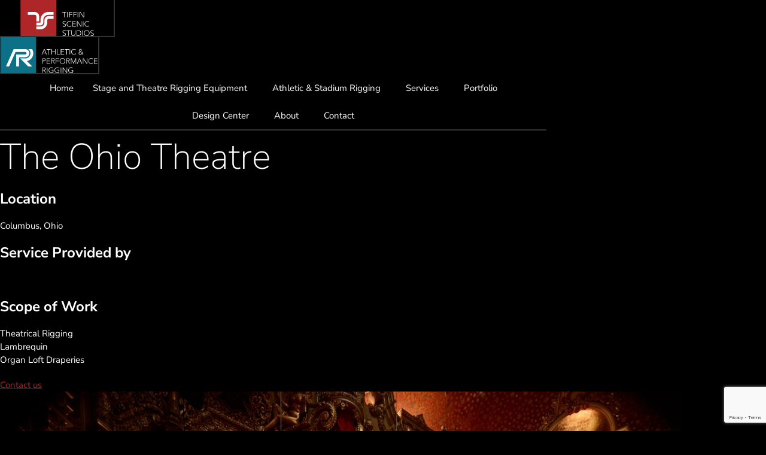

--- FILE ---
content_type: text/html; charset=UTF-8
request_url: https://tiffinscenic.com/portfolio/the-ohio-theatre/
body_size: 17388
content:
<!doctype html>
<html lang="en-US">
<head>
	<meta charset="UTF-8">
	<meta name="viewport" content="width=device-width, initial-scale=1">
	<link rel="profile" href="https://gmpg.org/xfn/11">
	<meta name='robots' content='index, follow, max-image-preview:large, max-snippet:-1, max-video-preview:-1' />

	<!-- This site is optimized with the Yoast SEO plugin v26.7 - https://yoast.com/wordpress/plugins/seo/ -->
	<title>The Ohio Theatre - Tiffin Scenic</title>
	<meta name="description" content="Located in Columbus, OH, The Ohio Theatre set up theatrical rigging, lambrequin, and theatrical drapes to enhance performances for viewers." />
	<link rel="canonical" href="https://tiffinscenic.com/portfolio/the-ohio-theatre/" />
	<meta property="og:locale" content="en_US" />
	<meta property="og:type" content="article" />
	<meta property="og:title" content="The Ohio Theatre - Tiffin Scenic" />
	<meta property="og:description" content="Located in Columbus, OH, The Ohio Theatre set up theatrical rigging, lambrequin, and theatrical drapes to enhance performances for viewers." />
	<meta property="og:url" content="https://tiffinscenic.com/portfolio/the-ohio-theatre/" />
	<meta property="og:site_name" content="Tiffin Scenic" />
	<meta property="article:modified_time" content="2022-10-05T19:17:36+00:00" />
	<meta property="og:image" content="https://tiffinscenic.com/wp-content/uploads/2022/07/The-Ohio-Theater-004.jpg" />
	<meta property="og:image:width" content="1200" />
	<meta property="og:image:height" content="899" />
	<meta property="og:image:type" content="image/jpeg" />
	<meta name="twitter:card" content="summary_large_image" />
	<script type="application/ld+json" class="yoast-schema-graph">{"@context":"https://schema.org","@graph":[{"@type":"WebPage","@id":"https://tiffinscenic.com/portfolio/the-ohio-theatre/","url":"https://tiffinscenic.com/portfolio/the-ohio-theatre/","name":"The Ohio Theatre - Tiffin Scenic","isPartOf":{"@id":"https://tiffinscenic.com/#website"},"primaryImageOfPage":{"@id":"https://tiffinscenic.com/portfolio/the-ohio-theatre/#primaryimage"},"image":{"@id":"https://tiffinscenic.com/portfolio/the-ohio-theatre/#primaryimage"},"thumbnailUrl":"https://tiffinscenic.com/wp-content/uploads/2022/07/The-Ohio-Theater-004.jpg","datePublished":"2022-07-08T16:42:23+00:00","dateModified":"2022-10-05T19:17:36+00:00","description":"Located in Columbus, OH, The Ohio Theatre set up theatrical rigging, lambrequin, and theatrical drapes to enhance performances for viewers.","breadcrumb":{"@id":"https://tiffinscenic.com/portfolio/the-ohio-theatre/#breadcrumb"},"inLanguage":"en-US","potentialAction":[{"@type":"ReadAction","target":["https://tiffinscenic.com/portfolio/the-ohio-theatre/"]}]},{"@type":"ImageObject","inLanguage":"en-US","@id":"https://tiffinscenic.com/portfolio/the-ohio-theatre/#primaryimage","url":"https://tiffinscenic.com/wp-content/uploads/2022/07/The-Ohio-Theater-004.jpg","contentUrl":"https://tiffinscenic.com/wp-content/uploads/2022/07/The-Ohio-Theater-004.jpg","width":1200,"height":899},{"@type":"BreadcrumbList","@id":"https://tiffinscenic.com/portfolio/the-ohio-theatre/#breadcrumb","itemListElement":[{"@type":"ListItem","position":1,"name":"Home","item":"https://tiffinscenic.com/"},{"@type":"ListItem","position":2,"name":"The Ohio Theatre"}]},{"@type":"WebSite","@id":"https://tiffinscenic.com/#website","url":"https://tiffinscenic.com/","name":"Tiffin Scenic","description":"","potentialAction":[{"@type":"SearchAction","target":{"@type":"EntryPoint","urlTemplate":"https://tiffinscenic.com/?s={search_term_string}"},"query-input":{"@type":"PropertyValueSpecification","valueRequired":true,"valueName":"search_term_string"}}],"inLanguage":"en-US"}]}</script>
	<!-- / Yoast SEO plugin. -->


<link rel="alternate" type="application/rss+xml" title="Tiffin Scenic &raquo; Feed" href="https://tiffinscenic.com/feed/" />
<link rel="alternate" type="application/rss+xml" title="Tiffin Scenic &raquo; Comments Feed" href="https://tiffinscenic.com/comments/feed/" />
<link rel="alternate" type="application/rss+xml" title="Tiffin Scenic &raquo; The Ohio Theatre Comments Feed" href="https://tiffinscenic.com/portfolio/the-ohio-theatre/feed/" />
<link rel="alternate" title="oEmbed (JSON)" type="application/json+oembed" href="https://tiffinscenic.com/wp-json/oembed/1.0/embed?url=https%3A%2F%2Ftiffinscenic.com%2Fportfolio%2Fthe-ohio-theatre%2F" />
<link rel="alternate" title="oEmbed (XML)" type="text/xml+oembed" href="https://tiffinscenic.com/wp-json/oembed/1.0/embed?url=https%3A%2F%2Ftiffinscenic.com%2Fportfolio%2Fthe-ohio-theatre%2F&#038;format=xml" />
		<style>
			.lazyload,
			.lazyloading {
				max-width: 100%;
			}
		</style>
				
	<style id='wp-img-auto-sizes-contain-inline-css'>
img:is([sizes=auto i],[sizes^="auto," i]){contain-intrinsic-size:3000px 1500px}
/*# sourceURL=wp-img-auto-sizes-contain-inline-css */
</style>
<style id='wp-emoji-styles-inline-css'>

	img.wp-smiley, img.emoji {
		display: inline !important;
		border: none !important;
		box-shadow: none !important;
		height: 1em !important;
		width: 1em !important;
		margin: 0 0.07em !important;
		vertical-align: -0.1em !important;
		background: none !important;
		padding: 0 !important;
	}
/*# sourceURL=wp-emoji-styles-inline-css */
</style>
<link rel='stylesheet' id='wp-block-library-css' href='https://tiffinscenic.com/wp-includes/css/dist/block-library/style.min.css?ver=6.9' media='all' />
<style id='classic-theme-styles-inline-css'>
/*! This file is auto-generated */
.wp-block-button__link{color:#fff;background-color:#32373c;border-radius:9999px;box-shadow:none;text-decoration:none;padding:calc(.667em + 2px) calc(1.333em + 2px);font-size:1.125em}.wp-block-file__button{background:#32373c;color:#fff;text-decoration:none}
/*# sourceURL=/wp-includes/css/classic-themes.min.css */
</style>
<style id='global-styles-inline-css'>
:root{--wp--preset--aspect-ratio--square: 1;--wp--preset--aspect-ratio--4-3: 4/3;--wp--preset--aspect-ratio--3-4: 3/4;--wp--preset--aspect-ratio--3-2: 3/2;--wp--preset--aspect-ratio--2-3: 2/3;--wp--preset--aspect-ratio--16-9: 16/9;--wp--preset--aspect-ratio--9-16: 9/16;--wp--preset--color--black: #000000;--wp--preset--color--cyan-bluish-gray: #abb8c3;--wp--preset--color--white: #ffffff;--wp--preset--color--pale-pink: #f78da7;--wp--preset--color--vivid-red: #cf2e2e;--wp--preset--color--luminous-vivid-orange: #ff6900;--wp--preset--color--luminous-vivid-amber: #fcb900;--wp--preset--color--light-green-cyan: #7bdcb5;--wp--preset--color--vivid-green-cyan: #00d084;--wp--preset--color--pale-cyan-blue: #8ed1fc;--wp--preset--color--vivid-cyan-blue: #0693e3;--wp--preset--color--vivid-purple: #9b51e0;--wp--preset--gradient--vivid-cyan-blue-to-vivid-purple: linear-gradient(135deg,rgb(6,147,227) 0%,rgb(155,81,224) 100%);--wp--preset--gradient--light-green-cyan-to-vivid-green-cyan: linear-gradient(135deg,rgb(122,220,180) 0%,rgb(0,208,130) 100%);--wp--preset--gradient--luminous-vivid-amber-to-luminous-vivid-orange: linear-gradient(135deg,rgb(252,185,0) 0%,rgb(255,105,0) 100%);--wp--preset--gradient--luminous-vivid-orange-to-vivid-red: linear-gradient(135deg,rgb(255,105,0) 0%,rgb(207,46,46) 100%);--wp--preset--gradient--very-light-gray-to-cyan-bluish-gray: linear-gradient(135deg,rgb(238,238,238) 0%,rgb(169,184,195) 100%);--wp--preset--gradient--cool-to-warm-spectrum: linear-gradient(135deg,rgb(74,234,220) 0%,rgb(151,120,209) 20%,rgb(207,42,186) 40%,rgb(238,44,130) 60%,rgb(251,105,98) 80%,rgb(254,248,76) 100%);--wp--preset--gradient--blush-light-purple: linear-gradient(135deg,rgb(255,206,236) 0%,rgb(152,150,240) 100%);--wp--preset--gradient--blush-bordeaux: linear-gradient(135deg,rgb(254,205,165) 0%,rgb(254,45,45) 50%,rgb(107,0,62) 100%);--wp--preset--gradient--luminous-dusk: linear-gradient(135deg,rgb(255,203,112) 0%,rgb(199,81,192) 50%,rgb(65,88,208) 100%);--wp--preset--gradient--pale-ocean: linear-gradient(135deg,rgb(255,245,203) 0%,rgb(182,227,212) 50%,rgb(51,167,181) 100%);--wp--preset--gradient--electric-grass: linear-gradient(135deg,rgb(202,248,128) 0%,rgb(113,206,126) 100%);--wp--preset--gradient--midnight: linear-gradient(135deg,rgb(2,3,129) 0%,rgb(40,116,252) 100%);--wp--preset--font-size--small: 13px;--wp--preset--font-size--medium: 20px;--wp--preset--font-size--large: 36px;--wp--preset--font-size--x-large: 42px;--wp--preset--spacing--20: 0.44rem;--wp--preset--spacing--30: 0.67rem;--wp--preset--spacing--40: 1rem;--wp--preset--spacing--50: 1.5rem;--wp--preset--spacing--60: 2.25rem;--wp--preset--spacing--70: 3.38rem;--wp--preset--spacing--80: 5.06rem;--wp--preset--shadow--natural: 6px 6px 9px rgba(0, 0, 0, 0.2);--wp--preset--shadow--deep: 12px 12px 50px rgba(0, 0, 0, 0.4);--wp--preset--shadow--sharp: 6px 6px 0px rgba(0, 0, 0, 0.2);--wp--preset--shadow--outlined: 6px 6px 0px -3px rgb(255, 255, 255), 6px 6px rgb(0, 0, 0);--wp--preset--shadow--crisp: 6px 6px 0px rgb(0, 0, 0);}:where(.is-layout-flex){gap: 0.5em;}:where(.is-layout-grid){gap: 0.5em;}body .is-layout-flex{display: flex;}.is-layout-flex{flex-wrap: wrap;align-items: center;}.is-layout-flex > :is(*, div){margin: 0;}body .is-layout-grid{display: grid;}.is-layout-grid > :is(*, div){margin: 0;}:where(.wp-block-columns.is-layout-flex){gap: 2em;}:where(.wp-block-columns.is-layout-grid){gap: 2em;}:where(.wp-block-post-template.is-layout-flex){gap: 1.25em;}:where(.wp-block-post-template.is-layout-grid){gap: 1.25em;}.has-black-color{color: var(--wp--preset--color--black) !important;}.has-cyan-bluish-gray-color{color: var(--wp--preset--color--cyan-bluish-gray) !important;}.has-white-color{color: var(--wp--preset--color--white) !important;}.has-pale-pink-color{color: var(--wp--preset--color--pale-pink) !important;}.has-vivid-red-color{color: var(--wp--preset--color--vivid-red) !important;}.has-luminous-vivid-orange-color{color: var(--wp--preset--color--luminous-vivid-orange) !important;}.has-luminous-vivid-amber-color{color: var(--wp--preset--color--luminous-vivid-amber) !important;}.has-light-green-cyan-color{color: var(--wp--preset--color--light-green-cyan) !important;}.has-vivid-green-cyan-color{color: var(--wp--preset--color--vivid-green-cyan) !important;}.has-pale-cyan-blue-color{color: var(--wp--preset--color--pale-cyan-blue) !important;}.has-vivid-cyan-blue-color{color: var(--wp--preset--color--vivid-cyan-blue) !important;}.has-vivid-purple-color{color: var(--wp--preset--color--vivid-purple) !important;}.has-black-background-color{background-color: var(--wp--preset--color--black) !important;}.has-cyan-bluish-gray-background-color{background-color: var(--wp--preset--color--cyan-bluish-gray) !important;}.has-white-background-color{background-color: var(--wp--preset--color--white) !important;}.has-pale-pink-background-color{background-color: var(--wp--preset--color--pale-pink) !important;}.has-vivid-red-background-color{background-color: var(--wp--preset--color--vivid-red) !important;}.has-luminous-vivid-orange-background-color{background-color: var(--wp--preset--color--luminous-vivid-orange) !important;}.has-luminous-vivid-amber-background-color{background-color: var(--wp--preset--color--luminous-vivid-amber) !important;}.has-light-green-cyan-background-color{background-color: var(--wp--preset--color--light-green-cyan) !important;}.has-vivid-green-cyan-background-color{background-color: var(--wp--preset--color--vivid-green-cyan) !important;}.has-pale-cyan-blue-background-color{background-color: var(--wp--preset--color--pale-cyan-blue) !important;}.has-vivid-cyan-blue-background-color{background-color: var(--wp--preset--color--vivid-cyan-blue) !important;}.has-vivid-purple-background-color{background-color: var(--wp--preset--color--vivid-purple) !important;}.has-black-border-color{border-color: var(--wp--preset--color--black) !important;}.has-cyan-bluish-gray-border-color{border-color: var(--wp--preset--color--cyan-bluish-gray) !important;}.has-white-border-color{border-color: var(--wp--preset--color--white) !important;}.has-pale-pink-border-color{border-color: var(--wp--preset--color--pale-pink) !important;}.has-vivid-red-border-color{border-color: var(--wp--preset--color--vivid-red) !important;}.has-luminous-vivid-orange-border-color{border-color: var(--wp--preset--color--luminous-vivid-orange) !important;}.has-luminous-vivid-amber-border-color{border-color: var(--wp--preset--color--luminous-vivid-amber) !important;}.has-light-green-cyan-border-color{border-color: var(--wp--preset--color--light-green-cyan) !important;}.has-vivid-green-cyan-border-color{border-color: var(--wp--preset--color--vivid-green-cyan) !important;}.has-pale-cyan-blue-border-color{border-color: var(--wp--preset--color--pale-cyan-blue) !important;}.has-vivid-cyan-blue-border-color{border-color: var(--wp--preset--color--vivid-cyan-blue) !important;}.has-vivid-purple-border-color{border-color: var(--wp--preset--color--vivid-purple) !important;}.has-vivid-cyan-blue-to-vivid-purple-gradient-background{background: var(--wp--preset--gradient--vivid-cyan-blue-to-vivid-purple) !important;}.has-light-green-cyan-to-vivid-green-cyan-gradient-background{background: var(--wp--preset--gradient--light-green-cyan-to-vivid-green-cyan) !important;}.has-luminous-vivid-amber-to-luminous-vivid-orange-gradient-background{background: var(--wp--preset--gradient--luminous-vivid-amber-to-luminous-vivid-orange) !important;}.has-luminous-vivid-orange-to-vivid-red-gradient-background{background: var(--wp--preset--gradient--luminous-vivid-orange-to-vivid-red) !important;}.has-very-light-gray-to-cyan-bluish-gray-gradient-background{background: var(--wp--preset--gradient--very-light-gray-to-cyan-bluish-gray) !important;}.has-cool-to-warm-spectrum-gradient-background{background: var(--wp--preset--gradient--cool-to-warm-spectrum) !important;}.has-blush-light-purple-gradient-background{background: var(--wp--preset--gradient--blush-light-purple) !important;}.has-blush-bordeaux-gradient-background{background: var(--wp--preset--gradient--blush-bordeaux) !important;}.has-luminous-dusk-gradient-background{background: var(--wp--preset--gradient--luminous-dusk) !important;}.has-pale-ocean-gradient-background{background: var(--wp--preset--gradient--pale-ocean) !important;}.has-electric-grass-gradient-background{background: var(--wp--preset--gradient--electric-grass) !important;}.has-midnight-gradient-background{background: var(--wp--preset--gradient--midnight) !important;}.has-small-font-size{font-size: var(--wp--preset--font-size--small) !important;}.has-medium-font-size{font-size: var(--wp--preset--font-size--medium) !important;}.has-large-font-size{font-size: var(--wp--preset--font-size--large) !important;}.has-x-large-font-size{font-size: var(--wp--preset--font-size--x-large) !important;}
:where(.wp-block-post-template.is-layout-flex){gap: 1.25em;}:where(.wp-block-post-template.is-layout-grid){gap: 1.25em;}
:where(.wp-block-term-template.is-layout-flex){gap: 1.25em;}:where(.wp-block-term-template.is-layout-grid){gap: 1.25em;}
:where(.wp-block-columns.is-layout-flex){gap: 2em;}:where(.wp-block-columns.is-layout-grid){gap: 2em;}
:root :where(.wp-block-pullquote){font-size: 1.5em;line-height: 1.6;}
/*# sourceURL=global-styles-inline-css */
</style>
<link rel='stylesheet' id='contact-form-7-css' href='https://tiffinscenic.com/wp-content/plugins/contact-form-7/includes/css/styles.css?ver=6.1.4' media='all' />
<link rel='stylesheet' id='hello-elementor-css' href='https://tiffinscenic.com/wp-content/themes/hello-elementor/style.min.css?ver=2.8.1' media='all' />
<link rel='stylesheet' id='hello-elementor-theme-style-css' href='https://tiffinscenic.com/wp-content/themes/hello-elementor/theme.min.css?ver=2.8.1' media='all' />
<link rel='stylesheet' id='elementor-frontend-css' href='https://tiffinscenic.com/wp-content/plugins/elementor/assets/css/frontend.min.css?ver=3.34.1' media='all' />
<link rel='stylesheet' id='widget-image-css' href='https://tiffinscenic.com/wp-content/plugins/elementor/assets/css/widget-image.min.css?ver=3.34.1' media='all' />
<link rel='stylesheet' id='widget-nav-menu-css' href='https://tiffinscenic.com/wp-content/plugins/elementor-pro/assets/css/widget-nav-menu.min.css?ver=3.34.0' media='all' />
<link rel='stylesheet' id='e-sticky-css' href='https://tiffinscenic.com/wp-content/plugins/elementor-pro/assets/css/modules/sticky.min.css?ver=3.34.0' media='all' />
<link rel='stylesheet' id='widget-heading-css' href='https://tiffinscenic.com/wp-content/plugins/elementor/assets/css/widget-heading.min.css?ver=3.34.1' media='all' />
<link rel='stylesheet' id='widget-icon-list-css' href='https://tiffinscenic.com/wp-content/plugins/elementor/assets/css/widget-icon-list.min.css?ver=3.34.1' media='all' />
<link rel='stylesheet' id='widget-spacer-css' href='https://tiffinscenic.com/wp-content/plugins/elementor/assets/css/widget-spacer.min.css?ver=3.34.1' media='all' />
<link rel='stylesheet' id='swiper-css' href='https://tiffinscenic.com/wp-content/plugins/elementor/assets/lib/swiper/v8/css/swiper.min.css?ver=8.4.5' media='all' />
<link rel='stylesheet' id='e-swiper-css' href='https://tiffinscenic.com/wp-content/plugins/elementor/assets/css/conditionals/e-swiper.min.css?ver=3.34.1' media='all' />
<link rel='stylesheet' id='widget-image-gallery-css' href='https://tiffinscenic.com/wp-content/plugins/elementor/assets/css/widget-image-gallery.min.css?ver=3.34.1' media='all' />
<link rel='stylesheet' id='widget-post-navigation-css' href='https://tiffinscenic.com/wp-content/plugins/elementor-pro/assets/css/widget-post-navigation.min.css?ver=3.34.0' media='all' />
<link rel='stylesheet' id='elementor-icons-css' href='https://tiffinscenic.com/wp-content/plugins/elementor/assets/lib/eicons/css/elementor-icons.min.css?ver=5.45.0' media='all' />
<link rel='stylesheet' id='elementor-post-5-css' href='https://tiffinscenic.com/wp-content/uploads/elementor/css/post-5.css?ver=1768487501' media='all' />
<link rel='stylesheet' id='stratum-widgets-style-css' href='https://tiffinscenic.com/wp-content/plugins/stratum/assets/css/style.min.css?ver=1.6.2' media='all' />
<link rel='stylesheet' id='font-awesome-5-all-css' href='https://tiffinscenic.com/wp-content/plugins/elementor/assets/lib/font-awesome/css/all.min.css?ver=3.34.1' media='all' />
<link rel='stylesheet' id='font-awesome-4-shim-css' href='https://tiffinscenic.com/wp-content/plugins/elementor/assets/lib/font-awesome/css/v4-shims.min.css?ver=3.34.1' media='all' />
<link rel='stylesheet' id='elementor-post-156-css' href='https://tiffinscenic.com/wp-content/uploads/elementor/css/post-156.css?ver=1768487501' media='all' />
<link rel='stylesheet' id='elementor-post-178-css' href='https://tiffinscenic.com/wp-content/uploads/elementor/css/post-178.css?ver=1768487501' media='all' />
<link rel='stylesheet' id='elementor-post-2263-css' href='https://tiffinscenic.com/wp-content/uploads/elementor/css/post-2263.css?ver=1768492308' media='all' />
<link rel='stylesheet' id='eael-general-css' href='https://tiffinscenic.com/wp-content/plugins/essential-addons-for-elementor-lite/assets/front-end/css/view/general.min.css?ver=6.5.7' media='all' />
<link rel='stylesheet' id='elementor-gf-local-nunitosans-css' href='https://tiffinscenic.com/wp-content/uploads/elementor/google-fonts/css/nunitosans.css?ver=1742775656' media='all' />
<link rel='stylesheet' id='elementor-icons-shared-0-css' href='https://tiffinscenic.com/wp-content/plugins/elementor/assets/lib/font-awesome/css/fontawesome.min.css?ver=5.15.3' media='all' />
<link rel='stylesheet' id='elementor-icons-fa-regular-css' href='https://tiffinscenic.com/wp-content/plugins/elementor/assets/lib/font-awesome/css/regular.min.css?ver=5.15.3' media='all' />
<link rel='stylesheet' id='elementor-icons-fa-solid-css' href='https://tiffinscenic.com/wp-content/plugins/elementor/assets/lib/font-awesome/css/solid.min.css?ver=5.15.3' media='all' />
<link rel='stylesheet' id='wp-paginate-css' href='https://tiffinscenic.com/wp-content/plugins/wp-paginate/css/wp-paginate.css?ver=2.2.4' media='screen' />
<script src="https://tiffinscenic.com/wp-includes/js/jquery/jquery.min.js?ver=3.7.1" id="jquery-core-js"></script>
<script src="https://tiffinscenic.com/wp-includes/js/jquery/jquery-migrate.min.js?ver=3.4.1" id="jquery-migrate-js"></script>
<script src="https://tiffinscenic.com/wp-content/plugins/elementor/assets/lib/font-awesome/js/v4-shims.min.js?ver=3.34.1" id="font-awesome-4-shim-js"></script>
<link rel="https://api.w.org/" href="https://tiffinscenic.com/wp-json/" /><link rel="EditURI" type="application/rsd+xml" title="RSD" href="https://tiffinscenic.com/xmlrpc.php?rsd" />
<meta name="generator" content="WordPress 6.9" />
<link rel='shortlink' href='https://tiffinscenic.com/?p=3021' />
	<!-- Google Tag Manager -->
	<script>(function(w,d,s,l,i){w[l]=w[l]||[];w[l].push({'gtm.start':
	new Date().getTime(),event:'gtm.js'});var f=d.getElementsByTagName(s)[0],
	j=d.createElement(s),dl=l!='dataLayer'?'&l='+l:'';j.async=true;j.src=
	'https://www.googletagmanager.com/gtm.js?id='+i+dl;f.parentNode.insertBefore(j,f);
	})(window,document,'script','dataLayer','GTM-WC8LXSS2');</script>
	<!-- End Google Tag Manager -->		<script>
			document.documentElement.className = document.documentElement.className.replace('no-js', 'js');
		</script>
				<style>
			.no-js img.lazyload {
				display: none;
			}

			figure.wp-block-image img.lazyloading {
				min-width: 150px;
			}

			.lazyload,
			.lazyloading {
				--smush-placeholder-width: 100px;
				--smush-placeholder-aspect-ratio: 1/1;
				width: var(--smush-image-width, var(--smush-placeholder-width)) !important;
				aspect-ratio: var(--smush-image-aspect-ratio, var(--smush-placeholder-aspect-ratio)) !important;
			}

						.lazyload, .lazyloading {
				opacity: 0;
			}

			.lazyloaded {
				opacity: 1;
				transition: opacity 400ms;
				transition-delay: 0ms;
			}

					</style>
		<meta name="generator" content="Elementor 3.34.1; features: additional_custom_breakpoints; settings: css_print_method-external, google_font-enabled, font_display-auto">
<style>
.e-n-accordion-item-title:hover .e-n-accordion-item-title-header {
  color: #ffffff;
  text-decoration: underline;
}
.e-n-accordion-item-title:hover .e-n-accordion-item-title-header .e-n-accordion-item-title-text {
  color: #ffffff;
  text-decoration: underline;
}
.elementor-widget-n-accordion .e-n-accordion-item .e-n-accordion-item-title-icon span>i { 
	color: #ffffff !important;
}
</style>
			<style>
				.e-con.e-parent:nth-of-type(n+4):not(.e-lazyloaded):not(.e-no-lazyload),
				.e-con.e-parent:nth-of-type(n+4):not(.e-lazyloaded):not(.e-no-lazyload) * {
					background-image: none !important;
				}
				@media screen and (max-height: 1024px) {
					.e-con.e-parent:nth-of-type(n+3):not(.e-lazyloaded):not(.e-no-lazyload),
					.e-con.e-parent:nth-of-type(n+3):not(.e-lazyloaded):not(.e-no-lazyload) * {
						background-image: none !important;
					}
				}
				@media screen and (max-height: 640px) {
					.e-con.e-parent:nth-of-type(n+2):not(.e-lazyloaded):not(.e-no-lazyload),
					.e-con.e-parent:nth-of-type(n+2):not(.e-lazyloaded):not(.e-no-lazyload) * {
						background-image: none !important;
					}
				}
			</style>
						<meta name="theme-color" content="#000000">
			<link rel="icon" href="https://tiffinscenic.com/wp-content/uploads/2023/03/cropped-tiffin_favicon-32x32.png" sizes="32x32" />
<link rel="icon" href="https://tiffinscenic.com/wp-content/uploads/2023/03/cropped-tiffin_favicon-192x192.png" sizes="192x192" />
<link rel="apple-touch-icon" href="https://tiffinscenic.com/wp-content/uploads/2023/03/cropped-tiffin_favicon-180x180.png" />
<meta name="msapplication-TileImage" content="https://tiffinscenic.com/wp-content/uploads/2023/03/cropped-tiffin_favicon-270x270.png" />
		<style id="wp-custom-css">
			.e--pointer-background.e--animation-none, .e--pointer-background.e--animation-none .elementor-item {
	border-style: solid;
  border-width: 1px;
  border-color: #333;
}
table tbody>tr:nth-child(odd)>td, table tbody>tr:nth-child(odd)>th{
    background-color: #000000 !important;
}

.wpcf7-form .wpcf7-textarea {
    background-color: #fff !important;
    color: #000 !important;
}

.topmenu .elementor-element-populated {display: flex; align-items: center;}
.topmenu li a { padding: 13px 16px !important;}

#blog_content a,
#blog_content a:hover{ color:#FFF;}

.fullWidthFix {
	width: 100vw;
  overflow: hidden;
}

h1.entry-title {
	padding-top: 85px;
    padding-bottom: 15px;
}

h2 {
	margin-top: 50px;
}

h3 { 
  margin-top: 30px;
}		</style>
		</head>
<body class="wp-singular portfolio-template-default single single-portfolio postid-3021 wp-theme-hello-elementor elementor-default elementor-kit-5 elementor-page-2263">

<!-- Google Tag Manager (noscript) -->
<noscript><iframe src="https://www.googletagmanager.com/ns.html?id=GTM-WC8LXSS2"
height="0" width="0" style="display:none;visibility:hidden" loading="lazy"></iframe></noscript>
<!-- End Google Tag Manager (noscript) -->
<a class="skip-link screen-reader-text" href="#content">Skip to content</a>

		<header data-elementor-type="header" data-elementor-id="156" class="elementor elementor-156 elementor-location-header" data-elementor-post-type="elementor_library">
					<section class="elementor-section elementor-top-section elementor-element elementor-element-2436c35 elementor-section-full_width elementor-section-height-default elementor-section-height-default" data-id="2436c35" data-element_type="section" id="show-hide-header" data-settings="{&quot;background_background&quot;:&quot;classic&quot;,&quot;sticky&quot;:&quot;top&quot;,&quot;sticky_on&quot;:[&quot;desktop&quot;],&quot;sticky_offset&quot;:0,&quot;sticky_effects_offset&quot;:0,&quot;sticky_anchor_link_offset&quot;:0}">
						<div class="elementor-container elementor-column-gap-default">
					<div class="elementor-column elementor-col-33 elementor-top-column elementor-element elementor-element-6307395" data-id="6307395" data-element_type="column">
			<div class="elementor-widget-wrap elementor-element-populated">
						<div class="elementor-element elementor-element-9a1caef elementor-widget elementor-widget-image" data-id="9a1caef" data-element_type="widget" data-widget_type="image.default">
				<div class="elementor-widget-container">
																<a href="https://tiffinscenic.com/theatre-stage-rigging/">
							<img width="163" height="80" src="https://tiffinscenic.com/wp-content/uploads/2024/04/Logo-TSS-new.svg" class="attachment-full size-full wp-image-3938" alt="" loading="lazy" />								</a>
															</div>
				</div>
					</div>
		</div>
				<div class="elementor-column elementor-col-33 elementor-top-column elementor-element elementor-element-6b9c345" data-id="6b9c345" data-element_type="column">
			<div class="elementor-widget-wrap elementor-element-populated">
						<div class="elementor-element elementor-element-6c006e1 elementor-widget elementor-widget-image" data-id="6c006e1" data-element_type="widget" data-widget_type="image.default">
				<div class="elementor-widget-container">
																<a href="https://tiffinscenic.com/athletic-performance-rigging/">
							<img width="272" height="100" src="https://tiffinscenic.com/wp-content/uploads/2021/01/Logo-APR2.svg" class="attachment-full size-full wp-image-2503" alt="" loading="lazy" />								</a>
															</div>
				</div>
					</div>
		</div>
				<div class="elementor-column elementor-col-33 elementor-top-column elementor-element elementor-element-411bc89 topmenu" data-id="411bc89" data-element_type="column">
			<div class="elementor-widget-wrap elementor-element-populated">
						<div class="elementor-element elementor-element-6d9e147 elementor-widget__width-auto elementor-absolute elementor-widget elementor-widget-html" data-id="6d9e147" data-element_type="widget" data-settings="{&quot;_position&quot;:&quot;absolute&quot;}" data-widget_type="html.default">
				<div class="elementor-widget-container">
					<script>
"use strict";
OB_ready(OB_doWhenReady);

function OB_doWhenReady() {
    // localize everything
    var ooohBoi = window.ooohBoi || {};
    // local scope variables
    ooohBoi.prev_scroll_pos = window.scrollY || document.body.scrollTop;
    ooohBoi.cur_scroll_pos;
    ooohBoi.scroll_direction = 'init';
    ooohBoi.prev_scroll_direction = 0;
    ooohBoi.header = document.querySelector('#show-hide-header'); // header ID
    ooohBoi.header_pos = {
        top: ooohBoi.header.offsetTop,
        left: ooohBoi.header.offsetLeft,
    };
    ooohBoi.header_height = OB_outerHeight(ooohBoi.header);
    // show-hide header with ease/transition
    ooohBoi.header.style.transition = 'all 0.3s ease';
    // update header height on window resize
    ooohBoi.updateHeaderHeight = function() {
        ooohBoi.header_height = OB_outerHeight(ooohBoi.header);
    }
    // listen "scroll" event and decide what to do
    ooohBoi.checkScroll = function() {
        ooohBoi.cur_scroll_pos = window.scrollY || document.body.scrollTop;

        if (ooohBoi.cur_scroll_pos > ooohBoi.prev_scroll_pos) ooohBoi.scroll_direction = 'down';
        else if (ooohBoi.cur_scroll_pos < ooohBoi.prev_scroll_pos) ooohBoi.scroll_direction = 'up';

        if (ooohBoi.scroll_direction !== ooohBoi.prev_scroll_direction) ooohBoi.toggleHeader(ooohBoi.scroll_direction, ooohBoi.cur_scroll_pos);
        ooohBoi.prev_scroll_pos = ooohBoi.cur_scroll_pos;
    }
    // add or remove class based on the scrolling direction
    ooohBoi.toggleHeader = function(scroll_direction, scroll_current) {
        if (scroll_direction === 'down' && scroll_current > ooohBoi.header_height) {
            OB_addClass(ooohBoi.header, 'im-hidden'); // for styling
            ooohBoi.header.style.top = -1 * ooohBoi.header_height + "px";
            ooohBoi.prev_scroll_direction = scroll_direction;
        } else if (scroll_direction === 'up') {
            OB_removeClass(ooohBoi.header, 'im-hidden');
            ooohBoi.header.style.top = ooohBoi.header_pos.top + "px";
            ooohBoi.prev_scroll_direction = scroll_direction;
        }
    }
    // listen "scroll" and "resize" window events
    window.addEventListener('scroll', ooohBoi.checkScroll);
    window.addEventListener('resize', ooohBoi.updateHeaderHeight);
}

function OB_outerHeight(el) {
    var height = el.offsetHeight;
    var style = getComputedStyle(el);
    height += parseInt(style.marginTop) + parseInt(style.marginBottom);
    return height;
}

function OB_addClass(el, className) {
    if (el.classList) el.classList.add(className);
    else {
        var current = el.className,
            found = false;
        var all = current.split(' ');
        for (var i = 0; i < all.length, !found; i++) found = all[i] === className;
        if (!found) {
            if (current === '') el.className = className;
            else el.className += ' ' + className;
        }
    }
}

function OB_removeClass(el, className) {
    if (el.classList) el.classList.remove(className);
    else el.className = el.className.replace(new RegExp('(^|\\b)' + className.split(' ').join('|') + '(\\b|$)', 'gi'), ' ');
}

function OB_ready(fn) {
    if (document.readyState != 'loading') fn();
    else if (document.addEventListener) document.addEventListener('DOMContentLoaded', fn);
    else {
        document.attachEvent('onreadystatechange', function() {
            if (document.readyState != 'loading') fn();
        });
    }
}
</script>				</div>
				</div>
				<div class="elementor-element elementor-element-58d65ae elementor-nav-menu__align-center menu elementor-nav-menu--dropdown-tablet elementor-nav-menu__text-align-aside elementor-nav-menu--toggle elementor-nav-menu--burger elementor-widget elementor-widget-nav-menu" data-id="58d65ae" data-element_type="widget" data-settings="{&quot;submenu_icon&quot;:{&quot;value&quot;:&quot;&lt;i class=\&quot;\&quot; aria-hidden=\&quot;true\&quot;&gt;&lt;\/i&gt;&quot;,&quot;library&quot;:&quot;&quot;},&quot;layout&quot;:&quot;horizontal&quot;,&quot;toggle&quot;:&quot;burger&quot;}" data-widget_type="nav-menu.default">
				<div class="elementor-widget-container">
								<nav aria-label="Menu" class="elementor-nav-menu--main elementor-nav-menu__container elementor-nav-menu--layout-horizontal e--pointer-underline e--animation-fade">
				<ul id="menu-1-58d65ae" class="elementor-nav-menu"><li class="menu-item menu-item-type-post_type menu-item-object-page menu-item-home menu-item-159"><a href="https://tiffinscenic.com/" class="elementor-item">Home</a></li>
<li class="menu-item menu-item-type-post_type menu-item-object-page menu-item-has-children menu-item-143"><a href="https://tiffinscenic.com/stage-theatre-rigging-equipment/" class="elementor-item">Stage and Theatre Rigging Equipment</a>
<ul class="sub-menu elementor-nav-menu--dropdown">
	<li class="menu-item menu-item-type-post_type menu-item-object-theatre_and_stage menu-item-2016"><a href="https://tiffinscenic.com/stage-theatre-rigging-equipment/manual/" class="elementor-sub-item">Manual Rigging</a></li>
	<li class="menu-item menu-item-type-post_type menu-item-object-theatre_and_stage menu-item-2014"><a href="https://tiffinscenic.com/stage-theatre-rigging-equipment/motorized/" class="elementor-sub-item">Motorized Rigging</a></li>
	<li class="menu-item menu-item-type-post_type menu-item-object-theatre_and_stage menu-item-2013"><a href="https://tiffinscenic.com/stage-theatre-rigging-equipment/dead-hung/" class="elementor-sub-item">Dead Hung Rigging</a></li>
	<li class="menu-item menu-item-type-post_type menu-item-object-theatre_and_stage menu-item-2012"><a href="https://tiffinscenic.com/stage-theatre-rigging-equipment/fire-curtains/" class="elementor-sub-item">Fire Curtains</a></li>
	<li class="menu-item menu-item-type-post_type menu-item-object-theatre_and_stage menu-item-2015"><a href="https://tiffinscenic.com/stage-theatre-rigging-equipment/drapery/" class="elementor-sub-item">Drapery</a></li>
	<li class="menu-item menu-item-type-post_type menu-item-object-theatre_and_stage menu-item-2011"><a href="https://tiffinscenic.com/stage-theatre-rigging-equipment/tracks-machines/" class="elementor-sub-item">Curtain Tracks</a></li>
	<li class="menu-item menu-item-type-post_type menu-item-object-theatre_and_stage menu-item-2010"><a href="https://tiffinscenic.com/stage-theatre-rigging-equipment/wire-tension-pipe-grids/" class="elementor-sub-item">Wire Tension &#038; Pipe Grids</a></li>
	<li class="menu-item menu-item-type-post_type menu-item-object-theatre_and_stage menu-item-2009"><a href="https://tiffinscenic.com/stage-theatre-rigging-equipment/acoustical-banner-systems/" class="elementor-sub-item">Acoustical Banner Systems</a></li>
	<li class="menu-item menu-item-type-post_type menu-item-object-theatre_and_stage menu-item-2008"><a href="https://tiffinscenic.com/stage-theatre-rigging-equipment/aluminum-truss/" class="elementor-sub-item">Aluminum Truss</a></li>
	<li class="menu-item menu-item-type-post_type menu-item-object-theatre_and_stage menu-item-2007"><a href="https://tiffinscenic.com/stage-theatre-rigging-equipment/related-products/" class="elementor-sub-item">Related Products</a></li>
</ul>
</li>
<li class="menu-item menu-item-type-post_type menu-item-object-page menu-item-has-children menu-item-111"><a href="https://tiffinscenic.com/athletic-performance-rigging/" class="elementor-item">Athletic &#038; Stadium Rigging</a>
<ul class="sub-menu elementor-nav-menu--dropdown">
	<li class="menu-item menu-item-type-post_type menu-item-object-athletic_and_perform menu-item-2025"><a href="https://tiffinscenic.com/athletic-performance-rigging/arena-masking-reduction-systems/" class="elementor-sub-item">Arena Masking &#038; Reduction Systems</a></li>
	<li class="menu-item menu-item-type-post_type menu-item-object-athletic_and_perform menu-item-2024"><a href="https://tiffinscenic.com/athletic-performance-rigging/athletic-netting-systems/" class="elementor-sub-item">Athletic Netting Systems</a></li>
	<li class="menu-item menu-item-type-post_type menu-item-object-athletic_and_perform menu-item-2023"><a href="https://tiffinscenic.com/athletic-performance-rigging/proscenium-stage-setups/" class="elementor-sub-item">Proscenium Stage Setups</a></li>
	<li class="menu-item menu-item-type-post_type menu-item-object-athletic_and_perform menu-item-2022"><a href="https://tiffinscenic.com/athletic-performance-rigging/automation-and-controls/" class="elementor-sub-item">Automation and Controls</a></li>
	<li class="menu-item menu-item-type-custom menu-item-object-custom menu-item-2123"><a href="/theatre_and_stage/aluminum-truss/" class="elementor-sub-item">Aluminum Truss</a></li>
	<li class="menu-item menu-item-type-custom menu-item-object-custom menu-item-3253"><a href="/theatre_and_stage/drapery/" class="elementor-sub-item">Drapery</a></li>
	<li class="menu-item menu-item-type-post_type menu-item-object-athletic_and_perform menu-item-2020"><a href="https://tiffinscenic.com/athletic-performance-rigging/tracks/" class="elementor-sub-item">Tracks</a></li>
	<li class="menu-item menu-item-type-post_type menu-item-object-athletic_and_perform menu-item-2019"><a href="https://tiffinscenic.com/athletic-performance-rigging/dasher-board-seat-masking/" class="elementor-sub-item">Dasher Board &#038; Seat Masking</a></li>
	<li class="menu-item menu-item-type-post_type menu-item-object-athletic_and_perform menu-item-2018"><a href="https://tiffinscenic.com/athletic-performance-rigging/super-rigging-grids/" class="elementor-sub-item">Super Rigging Grids</a></li>
	<li class="menu-item menu-item-type-post_type menu-item-object-athletic_and_perform menu-item-2017"><a href="https://tiffinscenic.com/athletic-performance-rigging/related-products/" class="elementor-sub-item">Related Products</a></li>
</ul>
</li>
<li class="menu-item menu-item-type-post_type menu-item-object-page menu-item-has-children menu-item-137"><a href="https://tiffinscenic.com/services/" class="elementor-item">Services</a>
<ul class="sub-menu elementor-nav-menu--dropdown">
	<li class="menu-item menu-item-type-custom menu-item-object-custom menu-item-2251"><a href="https://tiffinscenic.com/services/custom-rigging-design-service" class="elementor-sub-item">Custom Design</a></li>
	<li class="menu-item menu-item-type-custom menu-item-object-custom menu-item-2253"><a href="https://tiffinscenic.com/services/custom-spec-documentation-for-stage-arena-rigging" class="elementor-sub-item">Specifications</a></li>
	<li class="menu-item menu-item-type-custom menu-item-object-custom menu-item-2255"><a href="https://tiffinscenic.com/services/custom-stage-arena-rigging-manufacturing-installation" class="elementor-sub-item">Installation</a></li>
	<li class="menu-item menu-item-type-custom menu-item-object-custom menu-item-2256"><a href="https://tiffinscenic.com/services/theatre-arena-safety-inspections" class="elementor-sub-item">Safety Inspections</a></li>
	<li class="menu-item menu-item-type-custom menu-item-object-custom menu-item-4783"><a href="/services/stage-arena-fall-protection-installation" class="elementor-sub-item">Fall Protection</a></li>
</ul>
</li>
<li class="menu-item menu-item-type-post_type menu-item-object-page menu-item-2106"><a href="https://tiffinscenic.com/portfolio/" class="elementor-item">Portfolio</a></li>
<li class="menu-item menu-item-type-custom menu-item-object-custom menu-item-has-children menu-item-2027"><a href="#" class="elementor-item elementor-item-anchor">Design Center</a>
<ul class="sub-menu elementor-nav-menu--dropdown">
	<li class="menu-item menu-item-type-post_type menu-item-object-page menu-item-124"><a href="https://tiffinscenic.com/faq/" class="elementor-sub-item">FAQ</a></li>
	<li class="menu-item menu-item-type-post_type menu-item-object-page menu-item-3926"><a href="https://tiffinscenic.com/blog/" class="elementor-sub-item">Blog</a></li>
	<li class="menu-item menu-item-type-post_type menu-item-object-page menu-item-2026"><a href="https://tiffinscenic.com/design-criteria/" class="elementor-sub-item">Design Criteria</a></li>
	<li class="menu-item menu-item-type-post_type menu-item-object-page menu-item-139"><a href="https://tiffinscenic.com/stage-layouts/" class="elementor-sub-item">Stage Layouts</a></li>
	<li class="menu-item menu-item-type-post_type menu-item-object-page menu-item-140"><a href="https://tiffinscenic.com/stage-terms/" class="elementor-sub-item">Stage Terms</a></li>
</ul>
</li>
<li class="menu-item menu-item-type-custom menu-item-object-custom menu-item-has-children menu-item-2224"><a href="#" class="elementor-item elementor-item-anchor">About</a>
<ul class="sub-menu elementor-nav-menu--dropdown">
	<li class="menu-item menu-item-type-post_type menu-item-object-page menu-item-126"><a href="https://tiffinscenic.com/history/" class="elementor-sub-item">History</a></li>
	<li class="menu-item menu-item-type-post_type menu-item-object-page menu-item-129"><a href="https://tiffinscenic.com/meet-the-team/" class="elementor-sub-item">Meet the Team</a></li>
	<li class="menu-item menu-item-type-post_type menu-item-object-page menu-item-115"><a href="https://tiffinscenic.com/careers/" class="elementor-sub-item">Careers</a></li>
</ul>
</li>
<li class="menu-item menu-item-type-post_type menu-item-object-page menu-item-116"><a href="https://tiffinscenic.com/contact/" class="elementor-item">Contact</a></li>
</ul>			</nav>
					<div class="elementor-menu-toggle" role="button" tabindex="0" aria-label="Menu Toggle" aria-expanded="false">
			<i aria-hidden="true" role="presentation" class="elementor-menu-toggle__icon--open eicon-menu-bar"></i><i aria-hidden="true" role="presentation" class="elementor-menu-toggle__icon--close eicon-close"></i>		</div>
					<nav class="elementor-nav-menu--dropdown elementor-nav-menu__container" aria-hidden="true">
				<ul id="menu-2-58d65ae" class="elementor-nav-menu"><li class="menu-item menu-item-type-post_type menu-item-object-page menu-item-home menu-item-159"><a href="https://tiffinscenic.com/" class="elementor-item" tabindex="-1">Home</a></li>
<li class="menu-item menu-item-type-post_type menu-item-object-page menu-item-has-children menu-item-143"><a href="https://tiffinscenic.com/stage-theatre-rigging-equipment/" class="elementor-item" tabindex="-1">Stage and Theatre Rigging Equipment</a>
<ul class="sub-menu elementor-nav-menu--dropdown">
	<li class="menu-item menu-item-type-post_type menu-item-object-theatre_and_stage menu-item-2016"><a href="https://tiffinscenic.com/stage-theatre-rigging-equipment/manual/" class="elementor-sub-item" tabindex="-1">Manual Rigging</a></li>
	<li class="menu-item menu-item-type-post_type menu-item-object-theatre_and_stage menu-item-2014"><a href="https://tiffinscenic.com/stage-theatre-rigging-equipment/motorized/" class="elementor-sub-item" tabindex="-1">Motorized Rigging</a></li>
	<li class="menu-item menu-item-type-post_type menu-item-object-theatre_and_stage menu-item-2013"><a href="https://tiffinscenic.com/stage-theatre-rigging-equipment/dead-hung/" class="elementor-sub-item" tabindex="-1">Dead Hung Rigging</a></li>
	<li class="menu-item menu-item-type-post_type menu-item-object-theatre_and_stage menu-item-2012"><a href="https://tiffinscenic.com/stage-theatre-rigging-equipment/fire-curtains/" class="elementor-sub-item" tabindex="-1">Fire Curtains</a></li>
	<li class="menu-item menu-item-type-post_type menu-item-object-theatre_and_stage menu-item-2015"><a href="https://tiffinscenic.com/stage-theatre-rigging-equipment/drapery/" class="elementor-sub-item" tabindex="-1">Drapery</a></li>
	<li class="menu-item menu-item-type-post_type menu-item-object-theatre_and_stage menu-item-2011"><a href="https://tiffinscenic.com/stage-theatre-rigging-equipment/tracks-machines/" class="elementor-sub-item" tabindex="-1">Curtain Tracks</a></li>
	<li class="menu-item menu-item-type-post_type menu-item-object-theatre_and_stage menu-item-2010"><a href="https://tiffinscenic.com/stage-theatre-rigging-equipment/wire-tension-pipe-grids/" class="elementor-sub-item" tabindex="-1">Wire Tension &#038; Pipe Grids</a></li>
	<li class="menu-item menu-item-type-post_type menu-item-object-theatre_and_stage menu-item-2009"><a href="https://tiffinscenic.com/stage-theatre-rigging-equipment/acoustical-banner-systems/" class="elementor-sub-item" tabindex="-1">Acoustical Banner Systems</a></li>
	<li class="menu-item menu-item-type-post_type menu-item-object-theatre_and_stage menu-item-2008"><a href="https://tiffinscenic.com/stage-theatre-rigging-equipment/aluminum-truss/" class="elementor-sub-item" tabindex="-1">Aluminum Truss</a></li>
	<li class="menu-item menu-item-type-post_type menu-item-object-theatre_and_stage menu-item-2007"><a href="https://tiffinscenic.com/stage-theatre-rigging-equipment/related-products/" class="elementor-sub-item" tabindex="-1">Related Products</a></li>
</ul>
</li>
<li class="menu-item menu-item-type-post_type menu-item-object-page menu-item-has-children menu-item-111"><a href="https://tiffinscenic.com/athletic-performance-rigging/" class="elementor-item" tabindex="-1">Athletic &#038; Stadium Rigging</a>
<ul class="sub-menu elementor-nav-menu--dropdown">
	<li class="menu-item menu-item-type-post_type menu-item-object-athletic_and_perform menu-item-2025"><a href="https://tiffinscenic.com/athletic-performance-rigging/arena-masking-reduction-systems/" class="elementor-sub-item" tabindex="-1">Arena Masking &#038; Reduction Systems</a></li>
	<li class="menu-item menu-item-type-post_type menu-item-object-athletic_and_perform menu-item-2024"><a href="https://tiffinscenic.com/athletic-performance-rigging/athletic-netting-systems/" class="elementor-sub-item" tabindex="-1">Athletic Netting Systems</a></li>
	<li class="menu-item menu-item-type-post_type menu-item-object-athletic_and_perform menu-item-2023"><a href="https://tiffinscenic.com/athletic-performance-rigging/proscenium-stage-setups/" class="elementor-sub-item" tabindex="-1">Proscenium Stage Setups</a></li>
	<li class="menu-item menu-item-type-post_type menu-item-object-athletic_and_perform menu-item-2022"><a href="https://tiffinscenic.com/athletic-performance-rigging/automation-and-controls/" class="elementor-sub-item" tabindex="-1">Automation and Controls</a></li>
	<li class="menu-item menu-item-type-custom menu-item-object-custom menu-item-2123"><a href="/theatre_and_stage/aluminum-truss/" class="elementor-sub-item" tabindex="-1">Aluminum Truss</a></li>
	<li class="menu-item menu-item-type-custom menu-item-object-custom menu-item-3253"><a href="/theatre_and_stage/drapery/" class="elementor-sub-item" tabindex="-1">Drapery</a></li>
	<li class="menu-item menu-item-type-post_type menu-item-object-athletic_and_perform menu-item-2020"><a href="https://tiffinscenic.com/athletic-performance-rigging/tracks/" class="elementor-sub-item" tabindex="-1">Tracks</a></li>
	<li class="menu-item menu-item-type-post_type menu-item-object-athletic_and_perform menu-item-2019"><a href="https://tiffinscenic.com/athletic-performance-rigging/dasher-board-seat-masking/" class="elementor-sub-item" tabindex="-1">Dasher Board &#038; Seat Masking</a></li>
	<li class="menu-item menu-item-type-post_type menu-item-object-athletic_and_perform menu-item-2018"><a href="https://tiffinscenic.com/athletic-performance-rigging/super-rigging-grids/" class="elementor-sub-item" tabindex="-1">Super Rigging Grids</a></li>
	<li class="menu-item menu-item-type-post_type menu-item-object-athletic_and_perform menu-item-2017"><a href="https://tiffinscenic.com/athletic-performance-rigging/related-products/" class="elementor-sub-item" tabindex="-1">Related Products</a></li>
</ul>
</li>
<li class="menu-item menu-item-type-post_type menu-item-object-page menu-item-has-children menu-item-137"><a href="https://tiffinscenic.com/services/" class="elementor-item" tabindex="-1">Services</a>
<ul class="sub-menu elementor-nav-menu--dropdown">
	<li class="menu-item menu-item-type-custom menu-item-object-custom menu-item-2251"><a href="https://tiffinscenic.com/services/custom-rigging-design-service" class="elementor-sub-item" tabindex="-1">Custom Design</a></li>
	<li class="menu-item menu-item-type-custom menu-item-object-custom menu-item-2253"><a href="https://tiffinscenic.com/services/custom-spec-documentation-for-stage-arena-rigging" class="elementor-sub-item" tabindex="-1">Specifications</a></li>
	<li class="menu-item menu-item-type-custom menu-item-object-custom menu-item-2255"><a href="https://tiffinscenic.com/services/custom-stage-arena-rigging-manufacturing-installation" class="elementor-sub-item" tabindex="-1">Installation</a></li>
	<li class="menu-item menu-item-type-custom menu-item-object-custom menu-item-2256"><a href="https://tiffinscenic.com/services/theatre-arena-safety-inspections" class="elementor-sub-item" tabindex="-1">Safety Inspections</a></li>
	<li class="menu-item menu-item-type-custom menu-item-object-custom menu-item-4783"><a href="/services/stage-arena-fall-protection-installation" class="elementor-sub-item" tabindex="-1">Fall Protection</a></li>
</ul>
</li>
<li class="menu-item menu-item-type-post_type menu-item-object-page menu-item-2106"><a href="https://tiffinscenic.com/portfolio/" class="elementor-item" tabindex="-1">Portfolio</a></li>
<li class="menu-item menu-item-type-custom menu-item-object-custom menu-item-has-children menu-item-2027"><a href="#" class="elementor-item elementor-item-anchor" tabindex="-1">Design Center</a>
<ul class="sub-menu elementor-nav-menu--dropdown">
	<li class="menu-item menu-item-type-post_type menu-item-object-page menu-item-124"><a href="https://tiffinscenic.com/faq/" class="elementor-sub-item" tabindex="-1">FAQ</a></li>
	<li class="menu-item menu-item-type-post_type menu-item-object-page menu-item-3926"><a href="https://tiffinscenic.com/blog/" class="elementor-sub-item" tabindex="-1">Blog</a></li>
	<li class="menu-item menu-item-type-post_type menu-item-object-page menu-item-2026"><a href="https://tiffinscenic.com/design-criteria/" class="elementor-sub-item" tabindex="-1">Design Criteria</a></li>
	<li class="menu-item menu-item-type-post_type menu-item-object-page menu-item-139"><a href="https://tiffinscenic.com/stage-layouts/" class="elementor-sub-item" tabindex="-1">Stage Layouts</a></li>
	<li class="menu-item menu-item-type-post_type menu-item-object-page menu-item-140"><a href="https://tiffinscenic.com/stage-terms/" class="elementor-sub-item" tabindex="-1">Stage Terms</a></li>
</ul>
</li>
<li class="menu-item menu-item-type-custom menu-item-object-custom menu-item-has-children menu-item-2224"><a href="#" class="elementor-item elementor-item-anchor" tabindex="-1">About</a>
<ul class="sub-menu elementor-nav-menu--dropdown">
	<li class="menu-item menu-item-type-post_type menu-item-object-page menu-item-126"><a href="https://tiffinscenic.com/history/" class="elementor-sub-item" tabindex="-1">History</a></li>
	<li class="menu-item menu-item-type-post_type menu-item-object-page menu-item-129"><a href="https://tiffinscenic.com/meet-the-team/" class="elementor-sub-item" tabindex="-1">Meet the Team</a></li>
	<li class="menu-item menu-item-type-post_type menu-item-object-page menu-item-115"><a href="https://tiffinscenic.com/careers/" class="elementor-sub-item" tabindex="-1">Careers</a></li>
</ul>
</li>
<li class="menu-item menu-item-type-post_type menu-item-object-page menu-item-116"><a href="https://tiffinscenic.com/contact/" class="elementor-item" tabindex="-1">Contact</a></li>
</ul>			</nav>
						</div>
				</div>
					</div>
		</div>
					</div>
		</section>
				</header>
				<div data-elementor-type="single-post" data-elementor-id="2263" class="elementor elementor-2263 elementor-location-single post-3021 portfolio type-portfolio status-publish has-post-thumbnail hentry portfolio-all portfolio-theatre-and-stage" data-elementor-post-type="elementor_library">
					<section class="elementor-section elementor-top-section elementor-element elementor-element-3de406e elementor-section-boxed elementor-section-height-default elementor-section-height-default" data-id="3de406e" data-element_type="section">
						<div class="elementor-container elementor-column-gap-default">
					<div class="elementor-column elementor-col-100 elementor-top-column elementor-element elementor-element-ba04493" data-id="ba04493" data-element_type="column">
			<div class="elementor-widget-wrap elementor-element-populated">
						<div class="elementor-element elementor-element-6a95fbd elementor-widget elementor-widget-spacer" data-id="6a95fbd" data-element_type="widget" data-widget_type="spacer.default">
				<div class="elementor-widget-container">
							<div class="elementor-spacer">
			<div class="elementor-spacer-inner"></div>
		</div>
						</div>
				</div>
					</div>
		</div>
					</div>
		</section>
				<section class="elementor-section elementor-top-section elementor-element elementor-element-6ad3a26e elementor-section-boxed elementor-section-height-default elementor-section-height-default" data-id="6ad3a26e" data-element_type="section">
						<div class="elementor-container elementor-column-gap-default">
					<div class="elementor-column elementor-col-33 elementor-top-column elementor-element elementor-element-2a862e55" data-id="2a862e55" data-element_type="column">
			<div class="elementor-widget-wrap elementor-element-populated">
						<div class="elementor-element elementor-element-75deeb3 elementor-widget elementor-widget-theme-post-title elementor-page-title elementor-widget-heading" data-id="75deeb3" data-element_type="widget" data-widget_type="theme-post-title.default">
				<div class="elementor-widget-container">
					<h1 class="elementor-heading-title elementor-size-default">The Ohio Theatre</h1>				</div>
				</div>
				<div class="elementor-element elementor-element-1092716 elementor-widget elementor-widget-heading" data-id="1092716" data-element_type="widget" data-widget_type="heading.default">
				<div class="elementor-widget-container">
					<h4 class="elementor-heading-title elementor-size-default">Location</h4>				</div>
				</div>
				<div class="elementor-element elementor-element-84bcd4c elementor-widget elementor-widget-text-editor" data-id="84bcd4c" data-element_type="widget" data-widget_type="text-editor.default">
				<div class="elementor-widget-container">
									Columbus, Ohio								</div>
				</div>
				<div class="elementor-element elementor-element-e323d25 elementor-widget elementor-widget-spacer" data-id="e323d25" data-element_type="widget" data-widget_type="spacer.default">
				<div class="elementor-widget-container">
							<div class="elementor-spacer">
			<div class="elementor-spacer-inner"></div>
		</div>
						</div>
				</div>
				<div class="elementor-element elementor-element-570047a elementor-widget elementor-widget-heading" data-id="570047a" data-element_type="widget" data-widget_type="heading.default">
				<div class="elementor-widget-container">
					<h4 class="elementor-heading-title elementor-size-default">Service Provided by</h4>				</div>
				</div>
				<div class="elementor-element elementor-element-79dbfaa elementor-widget elementor-widget-image" data-id="79dbfaa" data-element_type="widget" data-widget_type="image.default">
				<div class="elementor-widget-container">
															<img width="78" height="78" src="https://tiffinscenic.com/wp-content/uploads/2021/03/tifflogo.jpg" class="attachment-full size-full wp-image-2122" alt="" srcset="https://tiffinscenic.com/wp-content/uploads/2021/03/tifflogo.jpg 78w, https://tiffinscenic.com/wp-content/uploads/2021/03/tifflogo-40x40.jpg 40w" sizes="(max-width: 78px) 100vw, 78px" loading="lazy" />															</div>
				</div>
				<div class="elementor-element elementor-element-5daa75b elementor-widget elementor-widget-spacer" data-id="5daa75b" data-element_type="widget" data-widget_type="spacer.default">
				<div class="elementor-widget-container">
							<div class="elementor-spacer">
			<div class="elementor-spacer-inner"></div>
		</div>
						</div>
				</div>
				<div class="elementor-element elementor-element-994f76d elementor-widget elementor-widget-heading" data-id="994f76d" data-element_type="widget" data-widget_type="heading.default">
				<div class="elementor-widget-container">
					<h4 class="elementor-heading-title elementor-size-default">Scope of Work</h4>				</div>
				</div>
				<div class="elementor-element elementor-element-8cc84f2 elementor-widget elementor-widget-text-editor" data-id="8cc84f2" data-element_type="widget" data-widget_type="text-editor.default">
				<div class="elementor-widget-container">
									Theatrical Rigging<br />
Lambrequin<br />
Organ Loft Draperies								</div>
				</div>
				<div class="elementor-element elementor-element-ae550d5 elementor-widget elementor-widget-button" data-id="ae550d5" data-element_type="widget" data-widget_type="button.default">
				<div class="elementor-widget-container">
									<div class="elementor-button-wrapper">
					<a class="elementor-button elementor-button-link elementor-size-sm" href="https://tiffinscenic.com/contact/">
						<span class="elementor-button-content-wrapper">
									<span class="elementor-button-text">Contact us</span>
					</span>
					</a>
				</div>
								</div>
				</div>
					</div>
		</div>
				<div class="elementor-column elementor-col-66 elementor-top-column elementor-element elementor-element-2acbdfdf" data-id="2acbdfdf" data-element_type="column">
			<div class="elementor-widget-wrap elementor-element-populated">
						<div class="elementor-element elementor-element-830a127 gallery-spacing-custom elementor-widget elementor-widget-image-gallery" data-id="830a127" data-element_type="widget" data-widget_type="image-gallery.default">
				<div class="elementor-widget-container">
							<div class="elementor-image-gallery">
			<div id='gallery-1' class='gallery galleryid-3021 gallery-columns-1 gallery-size-full'><figure class='gallery-item'>
			<div class='gallery-icon landscape'>
				<a data-elementor-open-lightbox="yes" data-elementor-lightbox-slideshow="830a127" data-elementor-lightbox-title="The Ohio Theater 001" data-e-action-hash="#elementor-action%3Aaction%3Dlightbox%26settings%3DeyJpZCI6MzAzMiwidXJsIjoiaHR0cHM6XC9cL3RpZmZpbnNjZW5pYy5jb21cL3dwLWNvbnRlbnRcL3VwbG9hZHNcLzIwMjJcLzA3XC9UaGUtT2hpby1UaGVhdGVyLTAwMS5qcGciLCJzbGlkZXNob3ciOiI4MzBhMTI3In0%3D" href='https://tiffinscenic.com/wp-content/uploads/2022/07/The-Ohio-Theater-001.jpg'><img loading="lazy" width="1200" height="899" src="https://tiffinscenic.com/wp-content/uploads/2022/07/The-Ohio-Theater-001.jpg" class="attachment-full size-full" alt="" decoding="async" srcset="https://tiffinscenic.com/wp-content/uploads/2022/07/The-Ohio-Theater-001.jpg 1200w, https://tiffinscenic.com/wp-content/uploads/2022/07/The-Ohio-Theater-001-300x225.jpg 300w, https://tiffinscenic.com/wp-content/uploads/2022/07/The-Ohio-Theater-001-1024x767.jpg 1024w, https://tiffinscenic.com/wp-content/uploads/2022/07/The-Ohio-Theater-001-768x575.jpg 768w" sizes="(max-width: 1200px) 100vw, 1200px" /></a>
			</div></figure><figure class='gallery-item'>
			<div class='gallery-icon landscape'>
				<a data-elementor-open-lightbox="yes" data-elementor-lightbox-slideshow="830a127" data-elementor-lightbox-title="The Ohio Theater 002" data-e-action-hash="#elementor-action%3Aaction%3Dlightbox%26settings%3DeyJpZCI6MzA1NiwidXJsIjoiaHR0cHM6XC9cL3RpZmZpbnNjZW5pYy5jb21cL3dwLWNvbnRlbnRcL3VwbG9hZHNcLzIwMjJcLzA3XC9UaGUtT2hpby1UaGVhdGVyLTAwMi5qcGciLCJzbGlkZXNob3ciOiI4MzBhMTI3In0%3D" href='https://tiffinscenic.com/wp-content/uploads/2022/07/The-Ohio-Theater-002.jpg'><img loading="lazy" width="1200" height="899" src="https://tiffinscenic.com/wp-content/uploads/2022/07/The-Ohio-Theater-002.jpg" class="attachment-full size-full" alt="" decoding="async" srcset="https://tiffinscenic.com/wp-content/uploads/2022/07/The-Ohio-Theater-002.jpg 1200w, https://tiffinscenic.com/wp-content/uploads/2022/07/The-Ohio-Theater-002-300x225.jpg 300w, https://tiffinscenic.com/wp-content/uploads/2022/07/The-Ohio-Theater-002-1024x767.jpg 1024w, https://tiffinscenic.com/wp-content/uploads/2022/07/The-Ohio-Theater-002-768x575.jpg 768w" sizes="(max-width: 1200px) 100vw, 1200px" /></a>
			</div></figure><figure class='gallery-item'>
			<div class='gallery-icon landscape'>
				<a data-elementor-open-lightbox="yes" data-elementor-lightbox-slideshow="830a127" data-elementor-lightbox-title="The Ohio Theater 003" data-e-action-hash="#elementor-action%3Aaction%3Dlightbox%26settings%3DeyJpZCI6MzA2OCwidXJsIjoiaHR0cHM6XC9cL3RpZmZpbnNjZW5pYy5jb21cL3dwLWNvbnRlbnRcL3VwbG9hZHNcLzIwMjJcLzA3XC9UaGUtT2hpby1UaGVhdGVyLTAwMy5qcGciLCJzbGlkZXNob3ciOiI4MzBhMTI3In0%3D" href='https://tiffinscenic.com/wp-content/uploads/2022/07/The-Ohio-Theater-003.jpg'><img loading="lazy" width="1200" height="899" src="https://tiffinscenic.com/wp-content/uploads/2022/07/The-Ohio-Theater-003.jpg" class="attachment-full size-full" alt="" decoding="async" srcset="https://tiffinscenic.com/wp-content/uploads/2022/07/The-Ohio-Theater-003.jpg 1200w, https://tiffinscenic.com/wp-content/uploads/2022/07/The-Ohio-Theater-003-300x225.jpg 300w, https://tiffinscenic.com/wp-content/uploads/2022/07/The-Ohio-Theater-003-1024x767.jpg 1024w, https://tiffinscenic.com/wp-content/uploads/2022/07/The-Ohio-Theater-003-768x575.jpg 768w" sizes="(max-width: 1200px) 100vw, 1200px" /></a>
			</div></figure><figure class='gallery-item'>
			<div class='gallery-icon landscape'>
				<a data-elementor-open-lightbox="yes" data-elementor-lightbox-slideshow="830a127" data-elementor-lightbox-title="The Ohio Theater 004" data-e-action-hash="#elementor-action%3Aaction%3Dlightbox%26settings%3DeyJpZCI6MzAzNywidXJsIjoiaHR0cHM6XC9cL3RpZmZpbnNjZW5pYy5jb21cL3dwLWNvbnRlbnRcL3VwbG9hZHNcLzIwMjJcLzA3XC9UaGUtT2hpby1UaGVhdGVyLTAwNC5qcGciLCJzbGlkZXNob3ciOiI4MzBhMTI3In0%3D" href='https://tiffinscenic.com/wp-content/uploads/2022/07/The-Ohio-Theater-004.jpg'><img loading="lazy" width="1200" height="899" src="https://tiffinscenic.com/wp-content/uploads/2022/07/The-Ohio-Theater-004.jpg" class="attachment-full size-full" alt="" decoding="async" srcset="https://tiffinscenic.com/wp-content/uploads/2022/07/The-Ohio-Theater-004.jpg 1200w, https://tiffinscenic.com/wp-content/uploads/2022/07/The-Ohio-Theater-004-300x225.jpg 300w, https://tiffinscenic.com/wp-content/uploads/2022/07/The-Ohio-Theater-004-1024x767.jpg 1024w, https://tiffinscenic.com/wp-content/uploads/2022/07/The-Ohio-Theater-004-768x575.jpg 768w" sizes="(max-width: 1200px) 100vw, 1200px" /></a>
			</div></figure><figure class='gallery-item'>
			<div class='gallery-icon portrait'>
				<a data-elementor-open-lightbox="yes" data-elementor-lightbox-slideshow="830a127" data-elementor-lightbox-title="The Ohio Theater 005" data-e-action-hash="#elementor-action%3Aaction%3Dlightbox%26settings%3DeyJpZCI6MzA2NywidXJsIjoiaHR0cHM6XC9cL3RpZmZpbnNjZW5pYy5jb21cL3dwLWNvbnRlbnRcL3VwbG9hZHNcLzIwMjJcLzA3XC9UaGUtT2hpby1UaGVhdGVyLTAwNS5qcGciLCJzbGlkZXNob3ciOiI4MzBhMTI3In0%3D" href='https://tiffinscenic.com/wp-content/uploads/2022/07/The-Ohio-Theater-005.jpg'><img loading="lazy" width="674" height="899" src="https://tiffinscenic.com/wp-content/uploads/2022/07/The-Ohio-Theater-005.jpg" class="attachment-full size-full" alt="" decoding="async" srcset="https://tiffinscenic.com/wp-content/uploads/2022/07/The-Ohio-Theater-005.jpg 674w, https://tiffinscenic.com/wp-content/uploads/2022/07/The-Ohio-Theater-005-225x300.jpg 225w" sizes="(max-width: 674px) 100vw, 674px" /></a>
			</div></figure>
		</div>
		</div>
						</div>
				</div>
					</div>
		</div>
					</div>
		</section>
				<section class="elementor-section elementor-top-section elementor-element elementor-element-e29496b elementor-section-boxed elementor-section-height-default elementor-section-height-default" data-id="e29496b" data-element_type="section">
						<div class="elementor-container elementor-column-gap-default">
					<div class="elementor-column elementor-col-100 elementor-top-column elementor-element elementor-element-92f8a28" data-id="92f8a28" data-element_type="column">
			<div class="elementor-widget-wrap elementor-element-populated">
						<div class="elementor-element elementor-element-51b0272 paginationconatiner elementor-post-navigation-borders-yes elementor-widget elementor-widget-post-navigation" data-id="51b0272" data-element_type="widget" data-widget_type="post-navigation.default">
				<div class="elementor-widget-container">
							<div class="elementor-post-navigation" role="navigation" aria-label="Post Navigation">
			<div class="elementor-post-navigation__prev elementor-post-navigation__link">
				<a href="https://tiffinscenic.com/portfolio/tennessee-theatre/" rel="prev"><span class="post-navigation__arrow-wrapper post-navigation__arrow-prev"><i aria-hidden="true" class="fas fa-angle-left"></i><span class="elementor-screen-only">Prev</span></span><span class="elementor-post-navigation__link__prev"><span class="post-navigation__prev--label">Previous</span></span></a>			</div>
							<div class="elementor-post-navigation__separator-wrapper">
					<div class="elementor-post-navigation__separator"></div>
				</div>
						<div class="elementor-post-navigation__next elementor-post-navigation__link">
				<a href="https://tiffinscenic.com/portfolio/boardwalk-hall/" rel="next"><span class="elementor-post-navigation__link__next"><span class="post-navigation__next--label">Next</span></span><span class="post-navigation__arrow-wrapper post-navigation__arrow-next"><i aria-hidden="true" class="fas fa-angle-right"></i><span class="elementor-screen-only">Next</span></span></a>			</div>
		</div>
						</div>
				</div>
					</div>
		</div>
					</div>
		</section>
				</div>
				<footer data-elementor-type="footer" data-elementor-id="178" class="elementor elementor-178 elementor-location-footer" data-elementor-post-type="elementor_library">
					<section class="elementor-section elementor-top-section elementor-element elementor-element-2dd7118 elementor-section-full_width elementor-hidden-mobile elementor-section-height-default elementor-section-height-default" data-id="2dd7118" data-element_type="section">
						<div class="elementor-container elementor-column-gap-no">
					<div class="elementor-column elementor-col-33 elementor-top-column elementor-element elementor-element-89bc0c9" data-id="89bc0c9" data-element_type="column">
			<div class="elementor-widget-wrap elementor-element-populated">
						<div class="elementor-element elementor-element-914c972 elementor-widget elementor-widget-heading" data-id="914c972" data-element_type="widget" data-widget_type="heading.default">
				<div class="elementor-widget-container">
					<h3 class="elementor-heading-title elementor-size-default">Ready to maximize your space?</h3>				</div>
				</div>
				<div class="elementor-element elementor-element-51b3416 elementor-align-left elementor-widget elementor-widget-button" data-id="51b3416" data-element_type="widget" data-widget_type="button.default">
				<div class="elementor-widget-container">
									<div class="elementor-button-wrapper">
					<a class="elementor-button elementor-button-link elementor-size-sm" href="https://tiffinscenic.com/contact/">
						<span class="elementor-button-content-wrapper">
									<span class="elementor-button-text">Contact US</span>
					</span>
					</a>
				</div>
								</div>
				</div>
					</div>
		</div>
				<div class="elementor-column elementor-col-33 elementor-top-column elementor-element elementor-element-cca4f4d" data-id="cca4f4d" data-element_type="column">
			<div class="elementor-widget-wrap elementor-element-populated">
						<section class="elementor-section elementor-inner-section elementor-element elementor-element-dd6e151 elementor-section-boxed elementor-section-height-default elementor-section-height-default" data-id="dd6e151" data-element_type="section">
						<div class="elementor-container elementor-column-gap-default">
					<div class="elementor-column elementor-col-50 elementor-inner-column elementor-element elementor-element-57f74d5" data-id="57f74d5" data-element_type="column">
			<div class="elementor-widget-wrap elementor-element-populated">
						<div class="elementor-element elementor-element-2a14bcb elementor-widget elementor-widget-image" data-id="2a14bcb" data-element_type="widget" data-widget_type="image.default">
				<div class="elementor-widget-container">
																<a href="https://tiffinscenic.com/theatre-stage-rigging/">
							<img src="https://tiffinscenic.com/wp-content/uploads/2021/01/icon-TSS.svg" title="icon-TSS" alt="icon-TSS" loading="lazy" />								</a>
															</div>
				</div>
					</div>
		</div>
				<div class="elementor-column elementor-col-50 elementor-inner-column elementor-element elementor-element-20ced4c" data-id="20ced4c" data-element_type="column">
			<div class="elementor-widget-wrap elementor-element-populated">
						<div class="elementor-element elementor-element-5c8191e elementor-widget elementor-widget-image" data-id="5c8191e" data-element_type="widget" data-widget_type="image.default">
				<div class="elementor-widget-container">
																<a href="https://tiffinscenic.com/athletic-performance-rigging/">
							<img src="https://tiffinscenic.com/wp-content/uploads/2021/01/icon-APR.svg" title="icon-APR" alt="icon-APR" loading="lazy" />								</a>
															</div>
				</div>
					</div>
		</div>
					</div>
		</section>
					</div>
		</div>
				<div class="elementor-column elementor-col-33 elementor-top-column elementor-element elementor-element-9ecba3b" data-id="9ecba3b" data-element_type="column">
			<div class="elementor-widget-wrap elementor-element-populated">
						<div class="elementor-element elementor-element-79d1915 elementor-widget elementor-widget-text-editor" data-id="79d1915" data-element_type="widget" data-widget_type="text-editor.default">
				<div class="elementor-widget-container">
									<p style="text-align: left;">146 Riverside Drive</p><p style="text-align: left;">Tiffin, OH 44883</p><p style="text-align: left;">TSS: <a href="tel:18004451546">1.800.445.1546</a></p><p style="text-align: left;">APR: <a href="tel:14194430500">1.419.443.0500</a></p>								</div>
				</div>
				<div class="elementor-element elementor-element-61e6b2b elementor-icon-list--layout-inline elementor-list-item-link-full_width elementor-widget elementor-widget-icon-list" data-id="61e6b2b" data-element_type="widget" data-widget_type="icon-list.default">
				<div class="elementor-widget-container">
							<ul class="elementor-icon-list-items elementor-inline-items">
							<li class="elementor-icon-list-item elementor-inline-item">
											<span class="elementor-icon-list-icon">
							<i aria-hidden="true" class="far fa-copyright"></i>						</span>
										<span class="elementor-icon-list-text">2024 Tiffin Scenic. All Rights Reserved</span>
									</li>
						</ul>
						</div>
				</div>
					</div>
		</div>
					</div>
		</section>
				<section class="elementor-section elementor-top-section elementor-element elementor-element-d7846dd elementor-section-full_width elementor-hidden-desktop elementor-hidden-tablet elementor-section-height-default elementor-section-height-default" data-id="d7846dd" data-element_type="section">
						<div class="elementor-container elementor-column-gap-no">
					<div class="elementor-column elementor-col-33 elementor-top-column elementor-element elementor-element-ea2ea3a" data-id="ea2ea3a" data-element_type="column">
			<div class="elementor-widget-wrap elementor-element-populated">
						<div class="elementor-element elementor-element-673c08b elementor-widget elementor-widget-heading" data-id="673c08b" data-element_type="widget" data-widget_type="heading.default">
				<div class="elementor-widget-container">
					<h3 class="elementor-heading-title elementor-size-default">Ready to maximize your space?</h3>				</div>
				</div>
				<div class="elementor-element elementor-element-872223b elementor-align-left elementor-mobile-align-center elementor-widget elementor-widget-button" data-id="872223b" data-element_type="widget" data-widget_type="button.default">
				<div class="elementor-widget-container">
									<div class="elementor-button-wrapper">
					<a class="elementor-button elementor-button-link elementor-size-sm" href="https://tiffinscenic.com/contact/">
						<span class="elementor-button-content-wrapper">
									<span class="elementor-button-text">Contact US</span>
					</span>
					</a>
				</div>
								</div>
				</div>
					</div>
		</div>
				<div class="elementor-column elementor-col-33 elementor-top-column elementor-element elementor-element-58a9fec" data-id="58a9fec" data-element_type="column">
			<div class="elementor-widget-wrap elementor-element-populated">
						<section class="elementor-section elementor-inner-section elementor-element elementor-element-6a5daad elementor-section-full_width elementor-section-height-default elementor-section-height-default" data-id="6a5daad" data-element_type="section">
						<div class="elementor-container elementor-column-gap-default">
					<div class="elementor-column elementor-col-50 elementor-inner-column elementor-element elementor-element-b9769b1" data-id="b9769b1" data-element_type="column">
			<div class="elementor-widget-wrap elementor-element-populated">
						<div class="elementor-element elementor-element-b2e4e6c elementor-widget elementor-widget-image" data-id="b2e4e6c" data-element_type="widget" data-widget_type="image.default">
				<div class="elementor-widget-container">
															<img src="https://tiffinscenic.com/wp-content/uploads/2021/01/icon-TSS.svg" title="icon-TSS" alt="icon-TSS" loading="lazy" />															</div>
				</div>
					</div>
		</div>
				<div class="elementor-column elementor-col-50 elementor-inner-column elementor-element elementor-element-379d407" data-id="379d407" data-element_type="column">
			<div class="elementor-widget-wrap elementor-element-populated">
						<div class="elementor-element elementor-element-ac45485 elementor-widget elementor-widget-image" data-id="ac45485" data-element_type="widget" data-widget_type="image.default">
				<div class="elementor-widget-container">
															<img src="https://tiffinscenic.com/wp-content/uploads/2021/01/icon-APR.svg" title="icon-APR" alt="icon-APR" loading="lazy" />															</div>
				</div>
					</div>
		</div>
					</div>
		</section>
					</div>
		</div>
				<div class="elementor-column elementor-col-33 elementor-top-column elementor-element elementor-element-4a3243a" data-id="4a3243a" data-element_type="column">
			<div class="elementor-widget-wrap elementor-element-populated">
						<div class="elementor-element elementor-element-85f2a01 elementor-widget elementor-widget-text-editor" data-id="85f2a01" data-element_type="widget" data-widget_type="text-editor.default">
				<div class="elementor-widget-container">
									<p>146 Riverside Drive</p>
<p>Tiffin, OH 44883</p>
<p>TSS: <a href="tel:18004451546">1.800.445.1546</a></p>
<p>APR: <a href="tel:14194430500">1.419.443.0500</a></p>								</div>
				</div>
				<div class="elementor-element elementor-element-a8872c9 elementor-icon-list--layout-inline elementor-mobile-align-center elementor-list-item-link-full_width elementor-widget elementor-widget-icon-list" data-id="a8872c9" data-element_type="widget" data-widget_type="icon-list.default">
				<div class="elementor-widget-container">
							<ul class="elementor-icon-list-items elementor-inline-items">
							<li class="elementor-icon-list-item elementor-inline-item">
											<span class="elementor-icon-list-icon">
							<i aria-hidden="true" class="far fa-copyright"></i>						</span>
										<span class="elementor-icon-list-text">2022 Tiffin Scenic. All Right Reserved</span>
									</li>
						</ul>
						</div>
				</div>
					</div>
		</div>
					</div>
		</section>
				</footer>
		
<script type="speculationrules">
{"prefetch":[{"source":"document","where":{"and":[{"href_matches":"/*"},{"not":{"href_matches":["/wp-*.php","/wp-admin/*","/wp-content/uploads/*","/wp-content/*","/wp-content/plugins/*","/wp-content/themes/hello-elementor/*","/*\\?(.+)"]}},{"not":{"selector_matches":"a[rel~=\"nofollow\"]"}},{"not":{"selector_matches":".no-prefetch, .no-prefetch a"}}]},"eagerness":"conservative"}]}
</script>
			<script>
				const lazyloadRunObserver = () => {
					const lazyloadBackgrounds = document.querySelectorAll( `.e-con.e-parent:not(.e-lazyloaded)` );
					const lazyloadBackgroundObserver = new IntersectionObserver( ( entries ) => {
						entries.forEach( ( entry ) => {
							if ( entry.isIntersecting ) {
								let lazyloadBackground = entry.target;
								if( lazyloadBackground ) {
									lazyloadBackground.classList.add( 'e-lazyloaded' );
								}
								lazyloadBackgroundObserver.unobserve( entry.target );
							}
						});
					}, { rootMargin: '200px 0px 200px 0px' } );
					lazyloadBackgrounds.forEach( ( lazyloadBackground ) => {
						lazyloadBackgroundObserver.observe( lazyloadBackground );
					} );
				};
				const events = [
					'DOMContentLoaded',
					'elementor/lazyload/observe',
				];
				events.forEach( ( event ) => {
					document.addEventListener( event, lazyloadRunObserver );
				} );
			</script>
			<link rel='stylesheet' id='stlye.js-css' href='https://tiffinscenic.com/wp-content/plugins/menu-dropdown/css/style.css?ver=6.9' media='all' />
<script src="https://tiffinscenic.com/wp-content/plugins/stratum/assets/js/editor-panel.min.js?ver=1.6.2" id="stratum-editor-panel-js-js"></script>
<script src="https://tiffinscenic.com/wp-includes/js/dist/hooks.min.js?ver=dd5603f07f9220ed27f1" id="wp-hooks-js"></script>
<script src="https://tiffinscenic.com/wp-includes/js/dist/i18n.min.js?ver=c26c3dc7bed366793375" id="wp-i18n-js"></script>
<script id="wp-i18n-js-after">
wp.i18n.setLocaleData( { 'text direction\u0004ltr': [ 'ltr' ] } );
wp.i18n.setLocaleData( {"":{"domain":"stratum","lang":"en_US"}}, "stratum"  );
//# sourceURL=wp-i18n-js-after
</script>
<script src="https://tiffinscenic.com/wp-content/plugins/contact-form-7/includes/swv/js/index.js?ver=6.1.4" id="swv-js"></script>
<script id="contact-form-7-js-before">
var wpcf7 = {
    "api": {
        "root": "https:\/\/tiffinscenic.com\/wp-json\/",
        "namespace": "contact-form-7\/v1"
    }
};
//# sourceURL=contact-form-7-js-before
</script>
<script src="https://tiffinscenic.com/wp-content/plugins/contact-form-7/includes/js/index.js?ver=6.1.4" id="contact-form-7-js"></script>
<script src="https://tiffinscenic.com/wp-content/plugins/elementor/assets/js/webpack.runtime.min.js?ver=3.34.1" id="elementor-webpack-runtime-js"></script>
<script src="https://tiffinscenic.com/wp-content/plugins/elementor/assets/js/frontend-modules.min.js?ver=3.34.1" id="elementor-frontend-modules-js"></script>
<script src="https://tiffinscenic.com/wp-includes/js/jquery/ui/core.min.js?ver=1.13.3" id="jquery-ui-core-js"></script>
<script id="elementor-frontend-js-extra">
var EAELImageMaskingConfig = {"svg_dir_url":"https://tiffinscenic.com/wp-content/plugins/essential-addons-for-elementor-lite/assets/front-end/img/image-masking/svg-shapes/"};
//# sourceURL=elementor-frontend-js-extra
</script>
<script id="elementor-frontend-js-before">
var elementorFrontendConfig = {"environmentMode":{"edit":false,"wpPreview":false,"isScriptDebug":false},"i18n":{"shareOnFacebook":"Share on Facebook","shareOnTwitter":"Share on Twitter","pinIt":"Pin it","download":"Download","downloadImage":"Download image","fullscreen":"Fullscreen","zoom":"Zoom","share":"Share","playVideo":"Play Video","previous":"Previous","next":"Next","close":"Close","a11yCarouselPrevSlideMessage":"Previous slide","a11yCarouselNextSlideMessage":"Next slide","a11yCarouselFirstSlideMessage":"This is the first slide","a11yCarouselLastSlideMessage":"This is the last slide","a11yCarouselPaginationBulletMessage":"Go to slide"},"is_rtl":false,"breakpoints":{"xs":0,"sm":480,"md":768,"lg":1025,"xl":1440,"xxl":1600},"responsive":{"breakpoints":{"mobile":{"label":"Mobile Portrait","value":767,"default_value":767,"direction":"max","is_enabled":true},"mobile_extra":{"label":"Mobile Landscape","value":880,"default_value":880,"direction":"max","is_enabled":false},"tablet":{"label":"Tablet Portrait","value":1024,"default_value":1024,"direction":"max","is_enabled":true},"tablet_extra":{"label":"Tablet Landscape","value":1200,"default_value":1200,"direction":"max","is_enabled":false},"laptop":{"label":"Laptop","value":1366,"default_value":1366,"direction":"max","is_enabled":false},"widescreen":{"label":"Widescreen","value":2400,"default_value":2400,"direction":"min","is_enabled":false}},"hasCustomBreakpoints":false},"version":"3.34.1","is_static":false,"experimentalFeatures":{"additional_custom_breakpoints":true,"container":true,"theme_builder_v2":true,"nested-elements":true,"home_screen":true,"global_classes_should_enforce_capabilities":true,"e_variables":true,"cloud-library":true,"e_opt_in_v4_page":true,"e_interactions":true,"import-export-customization":true,"e_pro_variables":true},"urls":{"assets":"https:\/\/tiffinscenic.com\/wp-content\/plugins\/elementor\/assets\/","ajaxurl":"https:\/\/tiffinscenic.com\/wp-admin\/admin-ajax.php","uploadUrl":"https:\/\/tiffinscenic.com\/wp-content\/uploads"},"nonces":{"floatingButtonsClickTracking":"40b7f52f75"},"swiperClass":"swiper","settings":{"page":[],"editorPreferences":[]},"kit":{"body_background_background":"classic","active_breakpoints":["viewport_mobile","viewport_tablet"],"global_image_lightbox":"yes","lightbox_enable_counter":"yes","lightbox_enable_fullscreen":"yes","lightbox_enable_zoom":"yes","lightbox_enable_share":"yes","lightbox_title_src":"title","lightbox_description_src":"description"},"post":{"id":3021,"title":"The%20Ohio%20Theatre%20-%20Tiffin%20Scenic","excerpt":"","featuredImage":"https:\/\/tiffinscenic.com\/wp-content\/uploads\/2022\/07\/The-Ohio-Theater-004-1024x767.jpg"}};
//# sourceURL=elementor-frontend-js-before
</script>
<script src="https://tiffinscenic.com/wp-content/plugins/elementor/assets/js/frontend.min.js?ver=3.34.1" id="elementor-frontend-js"></script>
<script src="https://tiffinscenic.com/wp-content/plugins/elementor-pro/assets/lib/smartmenus/jquery.smartmenus.min.js?ver=1.2.1" id="smartmenus-js"></script>
<script src="https://tiffinscenic.com/wp-content/plugins/elementor-pro/assets/lib/sticky/jquery.sticky.min.js?ver=3.34.0" id="e-sticky-js"></script>
<script src="https://tiffinscenic.com/wp-content/plugins/elementor/assets/lib/swiper/v8/swiper.min.js?ver=8.4.5" id="swiper-js"></script>
<script src="https://www.google.com/recaptcha/api.js?render=6Lc72WglAAAAAMawUpMBWt15FniqY3XDYOa5xL6C&amp;ver=3.0" id="google-recaptcha-js"></script>
<script src="https://tiffinscenic.com/wp-includes/js/dist/vendor/wp-polyfill.min.js?ver=3.15.0" id="wp-polyfill-js"></script>
<script id="wpcf7-recaptcha-js-before">
var wpcf7_recaptcha = {
    "sitekey": "6Lc72WglAAAAAMawUpMBWt15FniqY3XDYOa5xL6C",
    "actions": {
        "homepage": "homepage",
        "contactform": "contactform"
    }
};
//# sourceURL=wpcf7-recaptcha-js-before
</script>
<script src="https://tiffinscenic.com/wp-content/plugins/contact-form-7/modules/recaptcha/index.js?ver=6.1.4" id="wpcf7-recaptcha-js"></script>
<script id="eael-general-js-extra">
var localize = {"ajaxurl":"https://tiffinscenic.com/wp-admin/admin-ajax.php","nonce":"b86f43fbcc","i18n":{"added":"Added ","compare":"Compare","loading":"Loading..."},"eael_translate_text":{"required_text":"is a required field","invalid_text":"Invalid","billing_text":"Billing","shipping_text":"Shipping","fg_mfp_counter_text":"of"},"page_permalink":"https://tiffinscenic.com/portfolio/the-ohio-theatre/","cart_redirectition":"","cart_page_url":"","el_breakpoints":{"mobile":{"label":"Mobile Portrait","value":767,"default_value":767,"direction":"max","is_enabled":true},"mobile_extra":{"label":"Mobile Landscape","value":880,"default_value":880,"direction":"max","is_enabled":false},"tablet":{"label":"Tablet Portrait","value":1024,"default_value":1024,"direction":"max","is_enabled":true},"tablet_extra":{"label":"Tablet Landscape","value":1200,"default_value":1200,"direction":"max","is_enabled":false},"laptop":{"label":"Laptop","value":1366,"default_value":1366,"direction":"max","is_enabled":false},"widescreen":{"label":"Widescreen","value":2400,"default_value":2400,"direction":"min","is_enabled":false}}};
//# sourceURL=eael-general-js-extra
</script>
<script src="https://tiffinscenic.com/wp-content/plugins/essential-addons-for-elementor-lite/assets/front-end/js/view/general.min.js?ver=6.5.7" id="eael-general-js"></script>
<script src="https://tiffinscenic.com/wp-content/plugins/menu-dropdown/js/dropdownmenu.js?ver=6.9" id="dropdownmenu.js-js"></script>
<script src="https://tiffinscenic.com/wp-content/plugins/elementor-pro/assets/js/webpack-pro.runtime.min.js?ver=3.34.0" id="elementor-pro-webpack-runtime-js"></script>
<script id="elementor-pro-frontend-js-before">
var ElementorProFrontendConfig = {"ajaxurl":"https:\/\/tiffinscenic.com\/wp-admin\/admin-ajax.php","nonce":"0716b0194c","urls":{"assets":"https:\/\/tiffinscenic.com\/wp-content\/plugins\/elementor-pro\/assets\/","rest":"https:\/\/tiffinscenic.com\/wp-json\/"},"settings":{"lazy_load_background_images":true},"popup":{"hasPopUps":false},"shareButtonsNetworks":{"facebook":{"title":"Facebook","has_counter":true},"twitter":{"title":"Twitter"},"linkedin":{"title":"LinkedIn","has_counter":true},"pinterest":{"title":"Pinterest","has_counter":true},"reddit":{"title":"Reddit","has_counter":true},"vk":{"title":"VK","has_counter":true},"odnoklassniki":{"title":"OK","has_counter":true},"tumblr":{"title":"Tumblr"},"digg":{"title":"Digg"},"skype":{"title":"Skype"},"stumbleupon":{"title":"StumbleUpon","has_counter":true},"mix":{"title":"Mix"},"telegram":{"title":"Telegram"},"pocket":{"title":"Pocket","has_counter":true},"xing":{"title":"XING","has_counter":true},"whatsapp":{"title":"WhatsApp"},"email":{"title":"Email"},"print":{"title":"Print"},"x-twitter":{"title":"X"},"threads":{"title":"Threads"}},"facebook_sdk":{"lang":"en_US","app_id":""},"lottie":{"defaultAnimationUrl":"https:\/\/tiffinscenic.com\/wp-content\/plugins\/elementor-pro\/modules\/lottie\/assets\/animations\/default.json"}};
//# sourceURL=elementor-pro-frontend-js-before
</script>
<script src="https://tiffinscenic.com/wp-content/plugins/elementor-pro/assets/js/frontend.min.js?ver=3.34.0" id="elementor-pro-frontend-js"></script>
<script src="https://tiffinscenic.com/wp-content/plugins/elementor-pro/assets/js/elements-handlers.min.js?ver=3.34.0" id="pro-elements-handlers-js"></script>
<script src="https://tiffinscenic.com/wp-includes/js/imagesloaded.min.js?ver=5.0.0" id="imagesloaded-js"></script>
<script id="stratum-frontend-js-js-extra">
var stratum = {"localeData":{"":{"domain":"stratum","lang":"en_US"}},"settings":{"wide_support":true},"ajax_url":"https://tiffinscenic.com/wp-admin/admin-ajax.php","nonces":{"get_articles":"aa787f115a","get_elementor_templates":"b437c36e0f"}};
//# sourceURL=stratum-frontend-js-js-extra
</script>
<script src="https://tiffinscenic.com/wp-content/plugins/stratum/assets/js/frontend.min.js?ver=1.6.2" id="stratum-frontend-js-js"></script>
<script id="wp-emoji-settings" type="application/json">
{"baseUrl":"https://s.w.org/images/core/emoji/17.0.2/72x72/","ext":".png","svgUrl":"https://s.w.org/images/core/emoji/17.0.2/svg/","svgExt":".svg","source":{"concatemoji":"https://tiffinscenic.com/wp-includes/js/wp-emoji-release.min.js?ver=6.9"}}
</script>
<script type="module">
/*! This file is auto-generated */
const a=JSON.parse(document.getElementById("wp-emoji-settings").textContent),o=(window._wpemojiSettings=a,"wpEmojiSettingsSupports"),s=["flag","emoji"];function i(e){try{var t={supportTests:e,timestamp:(new Date).valueOf()};sessionStorage.setItem(o,JSON.stringify(t))}catch(e){}}function c(e,t,n){e.clearRect(0,0,e.canvas.width,e.canvas.height),e.fillText(t,0,0);t=new Uint32Array(e.getImageData(0,0,e.canvas.width,e.canvas.height).data);e.clearRect(0,0,e.canvas.width,e.canvas.height),e.fillText(n,0,0);const a=new Uint32Array(e.getImageData(0,0,e.canvas.width,e.canvas.height).data);return t.every((e,t)=>e===a[t])}function p(e,t){e.clearRect(0,0,e.canvas.width,e.canvas.height),e.fillText(t,0,0);var n=e.getImageData(16,16,1,1);for(let e=0;e<n.data.length;e++)if(0!==n.data[e])return!1;return!0}function u(e,t,n,a){switch(t){case"flag":return n(e,"\ud83c\udff3\ufe0f\u200d\u26a7\ufe0f","\ud83c\udff3\ufe0f\u200b\u26a7\ufe0f")?!1:!n(e,"\ud83c\udde8\ud83c\uddf6","\ud83c\udde8\u200b\ud83c\uddf6")&&!n(e,"\ud83c\udff4\udb40\udc67\udb40\udc62\udb40\udc65\udb40\udc6e\udb40\udc67\udb40\udc7f","\ud83c\udff4\u200b\udb40\udc67\u200b\udb40\udc62\u200b\udb40\udc65\u200b\udb40\udc6e\u200b\udb40\udc67\u200b\udb40\udc7f");case"emoji":return!a(e,"\ud83e\u1fac8")}return!1}function f(e,t,n,a){let r;const o=(r="undefined"!=typeof WorkerGlobalScope&&self instanceof WorkerGlobalScope?new OffscreenCanvas(300,150):document.createElement("canvas")).getContext("2d",{willReadFrequently:!0}),s=(o.textBaseline="top",o.font="600 32px Arial",{});return e.forEach(e=>{s[e]=t(o,e,n,a)}),s}function r(e){var t=document.createElement("script");t.src=e,t.defer=!0,document.head.appendChild(t)}a.supports={everything:!0,everythingExceptFlag:!0},new Promise(t=>{let n=function(){try{var e=JSON.parse(sessionStorage.getItem(o));if("object"==typeof e&&"number"==typeof e.timestamp&&(new Date).valueOf()<e.timestamp+604800&&"object"==typeof e.supportTests)return e.supportTests}catch(e){}return null}();if(!n){if("undefined"!=typeof Worker&&"undefined"!=typeof OffscreenCanvas&&"undefined"!=typeof URL&&URL.createObjectURL&&"undefined"!=typeof Blob)try{var e="postMessage("+f.toString()+"("+[JSON.stringify(s),u.toString(),c.toString(),p.toString()].join(",")+"));",a=new Blob([e],{type:"text/javascript"});const r=new Worker(URL.createObjectURL(a),{name:"wpTestEmojiSupports"});return void(r.onmessage=e=>{i(n=e.data),r.terminate(),t(n)})}catch(e){}i(n=f(s,u,c,p))}t(n)}).then(e=>{for(const n in e)a.supports[n]=e[n],a.supports.everything=a.supports.everything&&a.supports[n],"flag"!==n&&(a.supports.everythingExceptFlag=a.supports.everythingExceptFlag&&a.supports[n]);var t;a.supports.everythingExceptFlag=a.supports.everythingExceptFlag&&!a.supports.flag,a.supports.everything||((t=a.source||{}).concatemoji?r(t.concatemoji):t.wpemoji&&t.twemoji&&(r(t.twemoji),r(t.wpemoji)))});
//# sourceURL=https://tiffinscenic.com/wp-includes/js/wp-emoji-loader.min.js
</script>
<script type="text/javascript">
jQuery(document).ready(function ($){
	$(document).ready(function(){
		jQuery('.paginationconatiner .fa-angle-left').addClass('icon-icon-pagination-prev');
		jQuery('.paginationconatiner .fa-angle-right').addClass('icon-icon-pagination-next');
		jQuery('.paginationconatiner  .elementor-post-navigation__separator').append('<a href = "/portfolios/"><i aria-hidden="true" class="icon icon-icon-pagination-all"></i></a>');
		
// 		alert('testing');

	});

});
</script>

</body>
</html>


--- FILE ---
content_type: text/html; charset=utf-8
request_url: https://www.google.com/recaptcha/api2/anchor?ar=1&k=6Lc72WglAAAAAMawUpMBWt15FniqY3XDYOa5xL6C&co=aHR0cHM6Ly90aWZmaW5zY2VuaWMuY29tOjQ0Mw..&hl=en&v=PoyoqOPhxBO7pBk68S4YbpHZ&size=invisible&anchor-ms=20000&execute-ms=30000&cb=qiiltoiq9e0r
body_size: 48551
content:
<!DOCTYPE HTML><html dir="ltr" lang="en"><head><meta http-equiv="Content-Type" content="text/html; charset=UTF-8">
<meta http-equiv="X-UA-Compatible" content="IE=edge">
<title>reCAPTCHA</title>
<style type="text/css">
/* cyrillic-ext */
@font-face {
  font-family: 'Roboto';
  font-style: normal;
  font-weight: 400;
  font-stretch: 100%;
  src: url(//fonts.gstatic.com/s/roboto/v48/KFO7CnqEu92Fr1ME7kSn66aGLdTylUAMa3GUBHMdazTgWw.woff2) format('woff2');
  unicode-range: U+0460-052F, U+1C80-1C8A, U+20B4, U+2DE0-2DFF, U+A640-A69F, U+FE2E-FE2F;
}
/* cyrillic */
@font-face {
  font-family: 'Roboto';
  font-style: normal;
  font-weight: 400;
  font-stretch: 100%;
  src: url(//fonts.gstatic.com/s/roboto/v48/KFO7CnqEu92Fr1ME7kSn66aGLdTylUAMa3iUBHMdazTgWw.woff2) format('woff2');
  unicode-range: U+0301, U+0400-045F, U+0490-0491, U+04B0-04B1, U+2116;
}
/* greek-ext */
@font-face {
  font-family: 'Roboto';
  font-style: normal;
  font-weight: 400;
  font-stretch: 100%;
  src: url(//fonts.gstatic.com/s/roboto/v48/KFO7CnqEu92Fr1ME7kSn66aGLdTylUAMa3CUBHMdazTgWw.woff2) format('woff2');
  unicode-range: U+1F00-1FFF;
}
/* greek */
@font-face {
  font-family: 'Roboto';
  font-style: normal;
  font-weight: 400;
  font-stretch: 100%;
  src: url(//fonts.gstatic.com/s/roboto/v48/KFO7CnqEu92Fr1ME7kSn66aGLdTylUAMa3-UBHMdazTgWw.woff2) format('woff2');
  unicode-range: U+0370-0377, U+037A-037F, U+0384-038A, U+038C, U+038E-03A1, U+03A3-03FF;
}
/* math */
@font-face {
  font-family: 'Roboto';
  font-style: normal;
  font-weight: 400;
  font-stretch: 100%;
  src: url(//fonts.gstatic.com/s/roboto/v48/KFO7CnqEu92Fr1ME7kSn66aGLdTylUAMawCUBHMdazTgWw.woff2) format('woff2');
  unicode-range: U+0302-0303, U+0305, U+0307-0308, U+0310, U+0312, U+0315, U+031A, U+0326-0327, U+032C, U+032F-0330, U+0332-0333, U+0338, U+033A, U+0346, U+034D, U+0391-03A1, U+03A3-03A9, U+03B1-03C9, U+03D1, U+03D5-03D6, U+03F0-03F1, U+03F4-03F5, U+2016-2017, U+2034-2038, U+203C, U+2040, U+2043, U+2047, U+2050, U+2057, U+205F, U+2070-2071, U+2074-208E, U+2090-209C, U+20D0-20DC, U+20E1, U+20E5-20EF, U+2100-2112, U+2114-2115, U+2117-2121, U+2123-214F, U+2190, U+2192, U+2194-21AE, U+21B0-21E5, U+21F1-21F2, U+21F4-2211, U+2213-2214, U+2216-22FF, U+2308-230B, U+2310, U+2319, U+231C-2321, U+2336-237A, U+237C, U+2395, U+239B-23B7, U+23D0, U+23DC-23E1, U+2474-2475, U+25AF, U+25B3, U+25B7, U+25BD, U+25C1, U+25CA, U+25CC, U+25FB, U+266D-266F, U+27C0-27FF, U+2900-2AFF, U+2B0E-2B11, U+2B30-2B4C, U+2BFE, U+3030, U+FF5B, U+FF5D, U+1D400-1D7FF, U+1EE00-1EEFF;
}
/* symbols */
@font-face {
  font-family: 'Roboto';
  font-style: normal;
  font-weight: 400;
  font-stretch: 100%;
  src: url(//fonts.gstatic.com/s/roboto/v48/KFO7CnqEu92Fr1ME7kSn66aGLdTylUAMaxKUBHMdazTgWw.woff2) format('woff2');
  unicode-range: U+0001-000C, U+000E-001F, U+007F-009F, U+20DD-20E0, U+20E2-20E4, U+2150-218F, U+2190, U+2192, U+2194-2199, U+21AF, U+21E6-21F0, U+21F3, U+2218-2219, U+2299, U+22C4-22C6, U+2300-243F, U+2440-244A, U+2460-24FF, U+25A0-27BF, U+2800-28FF, U+2921-2922, U+2981, U+29BF, U+29EB, U+2B00-2BFF, U+4DC0-4DFF, U+FFF9-FFFB, U+10140-1018E, U+10190-1019C, U+101A0, U+101D0-101FD, U+102E0-102FB, U+10E60-10E7E, U+1D2C0-1D2D3, U+1D2E0-1D37F, U+1F000-1F0FF, U+1F100-1F1AD, U+1F1E6-1F1FF, U+1F30D-1F30F, U+1F315, U+1F31C, U+1F31E, U+1F320-1F32C, U+1F336, U+1F378, U+1F37D, U+1F382, U+1F393-1F39F, U+1F3A7-1F3A8, U+1F3AC-1F3AF, U+1F3C2, U+1F3C4-1F3C6, U+1F3CA-1F3CE, U+1F3D4-1F3E0, U+1F3ED, U+1F3F1-1F3F3, U+1F3F5-1F3F7, U+1F408, U+1F415, U+1F41F, U+1F426, U+1F43F, U+1F441-1F442, U+1F444, U+1F446-1F449, U+1F44C-1F44E, U+1F453, U+1F46A, U+1F47D, U+1F4A3, U+1F4B0, U+1F4B3, U+1F4B9, U+1F4BB, U+1F4BF, U+1F4C8-1F4CB, U+1F4D6, U+1F4DA, U+1F4DF, U+1F4E3-1F4E6, U+1F4EA-1F4ED, U+1F4F7, U+1F4F9-1F4FB, U+1F4FD-1F4FE, U+1F503, U+1F507-1F50B, U+1F50D, U+1F512-1F513, U+1F53E-1F54A, U+1F54F-1F5FA, U+1F610, U+1F650-1F67F, U+1F687, U+1F68D, U+1F691, U+1F694, U+1F698, U+1F6AD, U+1F6B2, U+1F6B9-1F6BA, U+1F6BC, U+1F6C6-1F6CF, U+1F6D3-1F6D7, U+1F6E0-1F6EA, U+1F6F0-1F6F3, U+1F6F7-1F6FC, U+1F700-1F7FF, U+1F800-1F80B, U+1F810-1F847, U+1F850-1F859, U+1F860-1F887, U+1F890-1F8AD, U+1F8B0-1F8BB, U+1F8C0-1F8C1, U+1F900-1F90B, U+1F93B, U+1F946, U+1F984, U+1F996, U+1F9E9, U+1FA00-1FA6F, U+1FA70-1FA7C, U+1FA80-1FA89, U+1FA8F-1FAC6, U+1FACE-1FADC, U+1FADF-1FAE9, U+1FAF0-1FAF8, U+1FB00-1FBFF;
}
/* vietnamese */
@font-face {
  font-family: 'Roboto';
  font-style: normal;
  font-weight: 400;
  font-stretch: 100%;
  src: url(//fonts.gstatic.com/s/roboto/v48/KFO7CnqEu92Fr1ME7kSn66aGLdTylUAMa3OUBHMdazTgWw.woff2) format('woff2');
  unicode-range: U+0102-0103, U+0110-0111, U+0128-0129, U+0168-0169, U+01A0-01A1, U+01AF-01B0, U+0300-0301, U+0303-0304, U+0308-0309, U+0323, U+0329, U+1EA0-1EF9, U+20AB;
}
/* latin-ext */
@font-face {
  font-family: 'Roboto';
  font-style: normal;
  font-weight: 400;
  font-stretch: 100%;
  src: url(//fonts.gstatic.com/s/roboto/v48/KFO7CnqEu92Fr1ME7kSn66aGLdTylUAMa3KUBHMdazTgWw.woff2) format('woff2');
  unicode-range: U+0100-02BA, U+02BD-02C5, U+02C7-02CC, U+02CE-02D7, U+02DD-02FF, U+0304, U+0308, U+0329, U+1D00-1DBF, U+1E00-1E9F, U+1EF2-1EFF, U+2020, U+20A0-20AB, U+20AD-20C0, U+2113, U+2C60-2C7F, U+A720-A7FF;
}
/* latin */
@font-face {
  font-family: 'Roboto';
  font-style: normal;
  font-weight: 400;
  font-stretch: 100%;
  src: url(//fonts.gstatic.com/s/roboto/v48/KFO7CnqEu92Fr1ME7kSn66aGLdTylUAMa3yUBHMdazQ.woff2) format('woff2');
  unicode-range: U+0000-00FF, U+0131, U+0152-0153, U+02BB-02BC, U+02C6, U+02DA, U+02DC, U+0304, U+0308, U+0329, U+2000-206F, U+20AC, U+2122, U+2191, U+2193, U+2212, U+2215, U+FEFF, U+FFFD;
}
/* cyrillic-ext */
@font-face {
  font-family: 'Roboto';
  font-style: normal;
  font-weight: 500;
  font-stretch: 100%;
  src: url(//fonts.gstatic.com/s/roboto/v48/KFO7CnqEu92Fr1ME7kSn66aGLdTylUAMa3GUBHMdazTgWw.woff2) format('woff2');
  unicode-range: U+0460-052F, U+1C80-1C8A, U+20B4, U+2DE0-2DFF, U+A640-A69F, U+FE2E-FE2F;
}
/* cyrillic */
@font-face {
  font-family: 'Roboto';
  font-style: normal;
  font-weight: 500;
  font-stretch: 100%;
  src: url(//fonts.gstatic.com/s/roboto/v48/KFO7CnqEu92Fr1ME7kSn66aGLdTylUAMa3iUBHMdazTgWw.woff2) format('woff2');
  unicode-range: U+0301, U+0400-045F, U+0490-0491, U+04B0-04B1, U+2116;
}
/* greek-ext */
@font-face {
  font-family: 'Roboto';
  font-style: normal;
  font-weight: 500;
  font-stretch: 100%;
  src: url(//fonts.gstatic.com/s/roboto/v48/KFO7CnqEu92Fr1ME7kSn66aGLdTylUAMa3CUBHMdazTgWw.woff2) format('woff2');
  unicode-range: U+1F00-1FFF;
}
/* greek */
@font-face {
  font-family: 'Roboto';
  font-style: normal;
  font-weight: 500;
  font-stretch: 100%;
  src: url(//fonts.gstatic.com/s/roboto/v48/KFO7CnqEu92Fr1ME7kSn66aGLdTylUAMa3-UBHMdazTgWw.woff2) format('woff2');
  unicode-range: U+0370-0377, U+037A-037F, U+0384-038A, U+038C, U+038E-03A1, U+03A3-03FF;
}
/* math */
@font-face {
  font-family: 'Roboto';
  font-style: normal;
  font-weight: 500;
  font-stretch: 100%;
  src: url(//fonts.gstatic.com/s/roboto/v48/KFO7CnqEu92Fr1ME7kSn66aGLdTylUAMawCUBHMdazTgWw.woff2) format('woff2');
  unicode-range: U+0302-0303, U+0305, U+0307-0308, U+0310, U+0312, U+0315, U+031A, U+0326-0327, U+032C, U+032F-0330, U+0332-0333, U+0338, U+033A, U+0346, U+034D, U+0391-03A1, U+03A3-03A9, U+03B1-03C9, U+03D1, U+03D5-03D6, U+03F0-03F1, U+03F4-03F5, U+2016-2017, U+2034-2038, U+203C, U+2040, U+2043, U+2047, U+2050, U+2057, U+205F, U+2070-2071, U+2074-208E, U+2090-209C, U+20D0-20DC, U+20E1, U+20E5-20EF, U+2100-2112, U+2114-2115, U+2117-2121, U+2123-214F, U+2190, U+2192, U+2194-21AE, U+21B0-21E5, U+21F1-21F2, U+21F4-2211, U+2213-2214, U+2216-22FF, U+2308-230B, U+2310, U+2319, U+231C-2321, U+2336-237A, U+237C, U+2395, U+239B-23B7, U+23D0, U+23DC-23E1, U+2474-2475, U+25AF, U+25B3, U+25B7, U+25BD, U+25C1, U+25CA, U+25CC, U+25FB, U+266D-266F, U+27C0-27FF, U+2900-2AFF, U+2B0E-2B11, U+2B30-2B4C, U+2BFE, U+3030, U+FF5B, U+FF5D, U+1D400-1D7FF, U+1EE00-1EEFF;
}
/* symbols */
@font-face {
  font-family: 'Roboto';
  font-style: normal;
  font-weight: 500;
  font-stretch: 100%;
  src: url(//fonts.gstatic.com/s/roboto/v48/KFO7CnqEu92Fr1ME7kSn66aGLdTylUAMaxKUBHMdazTgWw.woff2) format('woff2');
  unicode-range: U+0001-000C, U+000E-001F, U+007F-009F, U+20DD-20E0, U+20E2-20E4, U+2150-218F, U+2190, U+2192, U+2194-2199, U+21AF, U+21E6-21F0, U+21F3, U+2218-2219, U+2299, U+22C4-22C6, U+2300-243F, U+2440-244A, U+2460-24FF, U+25A0-27BF, U+2800-28FF, U+2921-2922, U+2981, U+29BF, U+29EB, U+2B00-2BFF, U+4DC0-4DFF, U+FFF9-FFFB, U+10140-1018E, U+10190-1019C, U+101A0, U+101D0-101FD, U+102E0-102FB, U+10E60-10E7E, U+1D2C0-1D2D3, U+1D2E0-1D37F, U+1F000-1F0FF, U+1F100-1F1AD, U+1F1E6-1F1FF, U+1F30D-1F30F, U+1F315, U+1F31C, U+1F31E, U+1F320-1F32C, U+1F336, U+1F378, U+1F37D, U+1F382, U+1F393-1F39F, U+1F3A7-1F3A8, U+1F3AC-1F3AF, U+1F3C2, U+1F3C4-1F3C6, U+1F3CA-1F3CE, U+1F3D4-1F3E0, U+1F3ED, U+1F3F1-1F3F3, U+1F3F5-1F3F7, U+1F408, U+1F415, U+1F41F, U+1F426, U+1F43F, U+1F441-1F442, U+1F444, U+1F446-1F449, U+1F44C-1F44E, U+1F453, U+1F46A, U+1F47D, U+1F4A3, U+1F4B0, U+1F4B3, U+1F4B9, U+1F4BB, U+1F4BF, U+1F4C8-1F4CB, U+1F4D6, U+1F4DA, U+1F4DF, U+1F4E3-1F4E6, U+1F4EA-1F4ED, U+1F4F7, U+1F4F9-1F4FB, U+1F4FD-1F4FE, U+1F503, U+1F507-1F50B, U+1F50D, U+1F512-1F513, U+1F53E-1F54A, U+1F54F-1F5FA, U+1F610, U+1F650-1F67F, U+1F687, U+1F68D, U+1F691, U+1F694, U+1F698, U+1F6AD, U+1F6B2, U+1F6B9-1F6BA, U+1F6BC, U+1F6C6-1F6CF, U+1F6D3-1F6D7, U+1F6E0-1F6EA, U+1F6F0-1F6F3, U+1F6F7-1F6FC, U+1F700-1F7FF, U+1F800-1F80B, U+1F810-1F847, U+1F850-1F859, U+1F860-1F887, U+1F890-1F8AD, U+1F8B0-1F8BB, U+1F8C0-1F8C1, U+1F900-1F90B, U+1F93B, U+1F946, U+1F984, U+1F996, U+1F9E9, U+1FA00-1FA6F, U+1FA70-1FA7C, U+1FA80-1FA89, U+1FA8F-1FAC6, U+1FACE-1FADC, U+1FADF-1FAE9, U+1FAF0-1FAF8, U+1FB00-1FBFF;
}
/* vietnamese */
@font-face {
  font-family: 'Roboto';
  font-style: normal;
  font-weight: 500;
  font-stretch: 100%;
  src: url(//fonts.gstatic.com/s/roboto/v48/KFO7CnqEu92Fr1ME7kSn66aGLdTylUAMa3OUBHMdazTgWw.woff2) format('woff2');
  unicode-range: U+0102-0103, U+0110-0111, U+0128-0129, U+0168-0169, U+01A0-01A1, U+01AF-01B0, U+0300-0301, U+0303-0304, U+0308-0309, U+0323, U+0329, U+1EA0-1EF9, U+20AB;
}
/* latin-ext */
@font-face {
  font-family: 'Roboto';
  font-style: normal;
  font-weight: 500;
  font-stretch: 100%;
  src: url(//fonts.gstatic.com/s/roboto/v48/KFO7CnqEu92Fr1ME7kSn66aGLdTylUAMa3KUBHMdazTgWw.woff2) format('woff2');
  unicode-range: U+0100-02BA, U+02BD-02C5, U+02C7-02CC, U+02CE-02D7, U+02DD-02FF, U+0304, U+0308, U+0329, U+1D00-1DBF, U+1E00-1E9F, U+1EF2-1EFF, U+2020, U+20A0-20AB, U+20AD-20C0, U+2113, U+2C60-2C7F, U+A720-A7FF;
}
/* latin */
@font-face {
  font-family: 'Roboto';
  font-style: normal;
  font-weight: 500;
  font-stretch: 100%;
  src: url(//fonts.gstatic.com/s/roboto/v48/KFO7CnqEu92Fr1ME7kSn66aGLdTylUAMa3yUBHMdazQ.woff2) format('woff2');
  unicode-range: U+0000-00FF, U+0131, U+0152-0153, U+02BB-02BC, U+02C6, U+02DA, U+02DC, U+0304, U+0308, U+0329, U+2000-206F, U+20AC, U+2122, U+2191, U+2193, U+2212, U+2215, U+FEFF, U+FFFD;
}
/* cyrillic-ext */
@font-face {
  font-family: 'Roboto';
  font-style: normal;
  font-weight: 900;
  font-stretch: 100%;
  src: url(//fonts.gstatic.com/s/roboto/v48/KFO7CnqEu92Fr1ME7kSn66aGLdTylUAMa3GUBHMdazTgWw.woff2) format('woff2');
  unicode-range: U+0460-052F, U+1C80-1C8A, U+20B4, U+2DE0-2DFF, U+A640-A69F, U+FE2E-FE2F;
}
/* cyrillic */
@font-face {
  font-family: 'Roboto';
  font-style: normal;
  font-weight: 900;
  font-stretch: 100%;
  src: url(//fonts.gstatic.com/s/roboto/v48/KFO7CnqEu92Fr1ME7kSn66aGLdTylUAMa3iUBHMdazTgWw.woff2) format('woff2');
  unicode-range: U+0301, U+0400-045F, U+0490-0491, U+04B0-04B1, U+2116;
}
/* greek-ext */
@font-face {
  font-family: 'Roboto';
  font-style: normal;
  font-weight: 900;
  font-stretch: 100%;
  src: url(//fonts.gstatic.com/s/roboto/v48/KFO7CnqEu92Fr1ME7kSn66aGLdTylUAMa3CUBHMdazTgWw.woff2) format('woff2');
  unicode-range: U+1F00-1FFF;
}
/* greek */
@font-face {
  font-family: 'Roboto';
  font-style: normal;
  font-weight: 900;
  font-stretch: 100%;
  src: url(//fonts.gstatic.com/s/roboto/v48/KFO7CnqEu92Fr1ME7kSn66aGLdTylUAMa3-UBHMdazTgWw.woff2) format('woff2');
  unicode-range: U+0370-0377, U+037A-037F, U+0384-038A, U+038C, U+038E-03A1, U+03A3-03FF;
}
/* math */
@font-face {
  font-family: 'Roboto';
  font-style: normal;
  font-weight: 900;
  font-stretch: 100%;
  src: url(//fonts.gstatic.com/s/roboto/v48/KFO7CnqEu92Fr1ME7kSn66aGLdTylUAMawCUBHMdazTgWw.woff2) format('woff2');
  unicode-range: U+0302-0303, U+0305, U+0307-0308, U+0310, U+0312, U+0315, U+031A, U+0326-0327, U+032C, U+032F-0330, U+0332-0333, U+0338, U+033A, U+0346, U+034D, U+0391-03A1, U+03A3-03A9, U+03B1-03C9, U+03D1, U+03D5-03D6, U+03F0-03F1, U+03F4-03F5, U+2016-2017, U+2034-2038, U+203C, U+2040, U+2043, U+2047, U+2050, U+2057, U+205F, U+2070-2071, U+2074-208E, U+2090-209C, U+20D0-20DC, U+20E1, U+20E5-20EF, U+2100-2112, U+2114-2115, U+2117-2121, U+2123-214F, U+2190, U+2192, U+2194-21AE, U+21B0-21E5, U+21F1-21F2, U+21F4-2211, U+2213-2214, U+2216-22FF, U+2308-230B, U+2310, U+2319, U+231C-2321, U+2336-237A, U+237C, U+2395, U+239B-23B7, U+23D0, U+23DC-23E1, U+2474-2475, U+25AF, U+25B3, U+25B7, U+25BD, U+25C1, U+25CA, U+25CC, U+25FB, U+266D-266F, U+27C0-27FF, U+2900-2AFF, U+2B0E-2B11, U+2B30-2B4C, U+2BFE, U+3030, U+FF5B, U+FF5D, U+1D400-1D7FF, U+1EE00-1EEFF;
}
/* symbols */
@font-face {
  font-family: 'Roboto';
  font-style: normal;
  font-weight: 900;
  font-stretch: 100%;
  src: url(//fonts.gstatic.com/s/roboto/v48/KFO7CnqEu92Fr1ME7kSn66aGLdTylUAMaxKUBHMdazTgWw.woff2) format('woff2');
  unicode-range: U+0001-000C, U+000E-001F, U+007F-009F, U+20DD-20E0, U+20E2-20E4, U+2150-218F, U+2190, U+2192, U+2194-2199, U+21AF, U+21E6-21F0, U+21F3, U+2218-2219, U+2299, U+22C4-22C6, U+2300-243F, U+2440-244A, U+2460-24FF, U+25A0-27BF, U+2800-28FF, U+2921-2922, U+2981, U+29BF, U+29EB, U+2B00-2BFF, U+4DC0-4DFF, U+FFF9-FFFB, U+10140-1018E, U+10190-1019C, U+101A0, U+101D0-101FD, U+102E0-102FB, U+10E60-10E7E, U+1D2C0-1D2D3, U+1D2E0-1D37F, U+1F000-1F0FF, U+1F100-1F1AD, U+1F1E6-1F1FF, U+1F30D-1F30F, U+1F315, U+1F31C, U+1F31E, U+1F320-1F32C, U+1F336, U+1F378, U+1F37D, U+1F382, U+1F393-1F39F, U+1F3A7-1F3A8, U+1F3AC-1F3AF, U+1F3C2, U+1F3C4-1F3C6, U+1F3CA-1F3CE, U+1F3D4-1F3E0, U+1F3ED, U+1F3F1-1F3F3, U+1F3F5-1F3F7, U+1F408, U+1F415, U+1F41F, U+1F426, U+1F43F, U+1F441-1F442, U+1F444, U+1F446-1F449, U+1F44C-1F44E, U+1F453, U+1F46A, U+1F47D, U+1F4A3, U+1F4B0, U+1F4B3, U+1F4B9, U+1F4BB, U+1F4BF, U+1F4C8-1F4CB, U+1F4D6, U+1F4DA, U+1F4DF, U+1F4E3-1F4E6, U+1F4EA-1F4ED, U+1F4F7, U+1F4F9-1F4FB, U+1F4FD-1F4FE, U+1F503, U+1F507-1F50B, U+1F50D, U+1F512-1F513, U+1F53E-1F54A, U+1F54F-1F5FA, U+1F610, U+1F650-1F67F, U+1F687, U+1F68D, U+1F691, U+1F694, U+1F698, U+1F6AD, U+1F6B2, U+1F6B9-1F6BA, U+1F6BC, U+1F6C6-1F6CF, U+1F6D3-1F6D7, U+1F6E0-1F6EA, U+1F6F0-1F6F3, U+1F6F7-1F6FC, U+1F700-1F7FF, U+1F800-1F80B, U+1F810-1F847, U+1F850-1F859, U+1F860-1F887, U+1F890-1F8AD, U+1F8B0-1F8BB, U+1F8C0-1F8C1, U+1F900-1F90B, U+1F93B, U+1F946, U+1F984, U+1F996, U+1F9E9, U+1FA00-1FA6F, U+1FA70-1FA7C, U+1FA80-1FA89, U+1FA8F-1FAC6, U+1FACE-1FADC, U+1FADF-1FAE9, U+1FAF0-1FAF8, U+1FB00-1FBFF;
}
/* vietnamese */
@font-face {
  font-family: 'Roboto';
  font-style: normal;
  font-weight: 900;
  font-stretch: 100%;
  src: url(//fonts.gstatic.com/s/roboto/v48/KFO7CnqEu92Fr1ME7kSn66aGLdTylUAMa3OUBHMdazTgWw.woff2) format('woff2');
  unicode-range: U+0102-0103, U+0110-0111, U+0128-0129, U+0168-0169, U+01A0-01A1, U+01AF-01B0, U+0300-0301, U+0303-0304, U+0308-0309, U+0323, U+0329, U+1EA0-1EF9, U+20AB;
}
/* latin-ext */
@font-face {
  font-family: 'Roboto';
  font-style: normal;
  font-weight: 900;
  font-stretch: 100%;
  src: url(//fonts.gstatic.com/s/roboto/v48/KFO7CnqEu92Fr1ME7kSn66aGLdTylUAMa3KUBHMdazTgWw.woff2) format('woff2');
  unicode-range: U+0100-02BA, U+02BD-02C5, U+02C7-02CC, U+02CE-02D7, U+02DD-02FF, U+0304, U+0308, U+0329, U+1D00-1DBF, U+1E00-1E9F, U+1EF2-1EFF, U+2020, U+20A0-20AB, U+20AD-20C0, U+2113, U+2C60-2C7F, U+A720-A7FF;
}
/* latin */
@font-face {
  font-family: 'Roboto';
  font-style: normal;
  font-weight: 900;
  font-stretch: 100%;
  src: url(//fonts.gstatic.com/s/roboto/v48/KFO7CnqEu92Fr1ME7kSn66aGLdTylUAMa3yUBHMdazQ.woff2) format('woff2');
  unicode-range: U+0000-00FF, U+0131, U+0152-0153, U+02BB-02BC, U+02C6, U+02DA, U+02DC, U+0304, U+0308, U+0329, U+2000-206F, U+20AC, U+2122, U+2191, U+2193, U+2212, U+2215, U+FEFF, U+FFFD;
}

</style>
<link rel="stylesheet" type="text/css" href="https://www.gstatic.com/recaptcha/releases/PoyoqOPhxBO7pBk68S4YbpHZ/styles__ltr.css">
<script nonce="GImPQ_dtGBPObKAr0JqAGA" type="text/javascript">window['__recaptcha_api'] = 'https://www.google.com/recaptcha/api2/';</script>
<script type="text/javascript" src="https://www.gstatic.com/recaptcha/releases/PoyoqOPhxBO7pBk68S4YbpHZ/recaptcha__en.js" nonce="GImPQ_dtGBPObKAr0JqAGA">
      
    </script></head>
<body><div id="rc-anchor-alert" class="rc-anchor-alert"></div>
<input type="hidden" id="recaptcha-token" value="[base64]">
<script type="text/javascript" nonce="GImPQ_dtGBPObKAr0JqAGA">
      recaptcha.anchor.Main.init("[\x22ainput\x22,[\x22bgdata\x22,\x22\x22,\[base64]/[base64]/MjU1Ong/[base64]/[base64]/[base64]/[base64]/[base64]/[base64]/[base64]/[base64]/[base64]/[base64]/[base64]/[base64]/[base64]/[base64]/[base64]\\u003d\x22,\[base64]\\u003d\x22,\x22RGMWw5rDusKRT8OSw4JpTEDDpl9GamTDjMOLw67DrSPCgwnDg1HCvsO9HSloXsK/[base64]/DhB9Iwqt6woIjVcOrwpQNJTrDrh3DhcKmwp5gLMKNw4dlw5F4wqlZw41KwrERw4HCjcKZM0nCi3Jew6YowrHDnV/DjVxHw61awq5Zw4swwo7Dhzc9ZcKUW8Ovw63Cq8Oqw7VtwpjDq8O1woPDmWk3wrULw4vDsy7CimHDklbClW7Ck8Oiw5fDj8ONS3Btwq8rwqnDuVLCgsKtwq7DjBVmM0HDrMObVm0NIsKCewopwpbDuzHCq8KHCnvCh8OyNcOZw6jCrsO/w4fDrsKEwqvChG1owrsvHsKSw5IVwopRwpzCsjzDjsOAfhvCqMORe0HDq8OUfUNUEMOYQsKtwpHCrMOnw5/DhU4qBU7DocKTwr16wpvDum7Cp8K+w5fDk8OtwqMOw5LDvsKaSgnDiQhtHSHDqhRxw4pRC1PDozvCr8KgezHDgcKXwpQXJTBHC8ObEcKJw53DqcKrwrPCtmkDVkLCgcOEO8KPwq9je3LCs8KgwqvDsxUbRBjDkcOtRsKNwrTCqTFOwpFCwp7CsMOfTsOsw4/CoE7CiTE4w5rDmBxuwofDhcK/wp7CjcKqSsO4wpzCmkTCnUrCn2F1w7nDjnrClcKuAnY5esOgw5DDpCJ9NSDDm8O+HMKRwrHDhyTDhMO7K8OUInJVRcOnR8OgbCYyXsOcFsKQwoHCiMK8wqHDvQRmw7RHw6/DrMOpOMKfZsKUDcOOIcO0Z8K7w4DDrX3CgkjDum5uK8Kcw5zCk8Obwo7Du8KwWcOTwoPDt2oRNjrCkDfDmxNDA8KSw5bDjyrDt3Y/PMO1wqtcwq12UhjChEs5R8Kewp3Ci8OAw7tae8K9PcK4w7xewpc/wqHDssKQwo0NYmbCocKowpkewoMSFsOhZMKxw6jDmBErVcO6GcKiw5TDrMOBRBxEw5PDjTnDpzXCnQB0BEMbOgbDj8OQCRQDwrfCvl3Ci2zCjMKmworDncKAbT/CnjHChDNiZmvCqVbCoAbCrMOkFw/DtcKWw6HColVdw7Byw5PCpBXCncKmMsOJwofDl8OMwpjCnlBJw7XDoC5ew7rDscOywqLCoE1Uwq3Co0nCq8KfPMKkw4LCo1JEwqRNQVLCr8K2wpZTwpJIYUdEw7XDnF93wpVBwojCrRkxFAtLw4Mwwq/[base64]/CpRbDhcO/w7DCiSpxwpwWZHx6w6oRwoZiwpbCslTCoUlrw7YoeEXCg8K/w7zCmcOZGHJEQMKNOFx1wrFeX8Knb8OtUsKNwppAw6vDosKpw75bw49bYMK5w7XCvSTDljpOw4PCqcOeasKfwpdmE3vCoh/CrsKpPcOMJMK1HznCoRsfTsO+w6vCqsOyw41Hwq3CksOlLMOeHy5oLsKBTDFsSmbDgsKAw5s1wprDrQPDsMKZI8Kqw4M/T8K0w5fCq8OGRSfCiXLCrcK+XcONw4HCs1rCuSEMJsOgJ8KWwr/DiRrDg8KFwqnCg8KLwqMmGjjDnMOoGGsCQ8Kiwrc1w5ofwqzDqEpVw6cUwr3CiVcVUG5DGETCvsKxWsO/XREtw4ZpacOrwpskUsKOwrc5w6jCkGoDXsK0LXxtZsO7b2/CkirCmMOvcQ/[base64]/Cp8KwwrhBwrLCtntFSEHDmSTClsOFVS/CrcK8AXRWGMONDcKpK8Olwosuw4/CtR1fHcKhGMOZKsKAMsOHVRTCu2PCmGfDp8OSLsOsMcKfw6pBX8KoTcObwp0Nwqg6DXwFQMOuUwjCp8KVwpbDgMKWw5nClMOlHcKCRMOxXMOkEcO3wqR/wrfClS7CnUd5TWTChsKwTXnDhD0CdULDgkMUwqMqJsKZUlDCnyJMwq8JwofCnifDjcOKw5pfw74Aw7ANXTTDmcO1wq9sc31ww4DChCfCo8OMDsOlU8OuwrTCtjxCHgNhfB/CmHjDtwLDkGXDl34WMC0RZMKjBRXCuU/CokXDhcK4w6/DgcO+LMKIwp4YEMOXHsOjwr/CvGjCsSpJEsKGwpsqX31pST08OsO+G0rDkMOPw5sbw7txwrtNDHPDhTnCpcO/[base64]/[base64]/CoMOEBsK4WGkzw4LCsVNqwro2Z8Kfa2DCgMK4wrLChsOsw43CosOKCsOIGcO/[base64]/[base64]/[base64]/wqTDtC5Mwox9woXDrHTCpcO8ZcKzwr/DgsKCUsOMcnkvJ8OSwpzDnCPDssOeYMKuw7N/[base64]/CoX3CmcKDY8OKYCXCpUtDwq0qw58kQcOhwqHCuQs+wotOHxVXwobCiE7DksKIcsOBw4nDnw4kWA/DrRhtMUPDgH0hw5kAd8Kcwo9PVsODwrENwrRnOMKkKsKDw4DDksKVwrkmJk7DrlHCo2o7eWo1w5gLwrzCrMKZw5osaMOSw63CsQ3CmGnDjnDCtcKMwqt7w73Dr8OYa8OhbcKqwrAjwqY2NxvCs8Ocwr7CjMOVS1zDpMK6wpXDtS8Zw4ECw7suw7ULClBnwp/[base64]/[base64]/d8KQS8Kaw4fCqRTCo3jDkHnDp8KXRMOtRcKwN8KOEsOAw5MRw7nCpMKuw6XCp8OwwoLDqMOfHQwTw4pBbMOuOD/[base64]/X8Oww7jCqE59QcKqMsOFwpxjw5p5w5E8w4LDr3EuwqN1MBBJB8OifcKYwqnCsmQ2dsO5P1F6D0h/ExcYw4rChMKxw6kMw59KTio0RsKwwrNWw7EfwonCnD9Yw5TCiz4YwqzCtBw3Iy00bBhaaSNUw5EgVsK9Y8KZDhzDgHfCnsKyw509YB/[base64]/[base64]/Dt8O1N8OnRcO7woHCpcK7LcOIwobCh8Orw63CkB7Do8OIK1IASH7Duk55wrE/wqA+w43Do31uCsO4e8ObIcKuwoAmTcK2wpjDvcKQfgDDs8Ouw7sBGsKaZBdIwo5iGsOhRg8tClgow7gERCRhUMOxR8OnZ8OywoPDscOZwqRmwpEvd8Kyw7BgRw08wpLDl3M7CMO2Z3Efwr/DusK4wrhkw5DCoMKrfMOmw6zDixPCjcO+KcOMw6vDjHPCtQzCmMObwpg1wrXDoUXCh8OSXsOuP3rDpMOmG8KcC8Ocw5oTw7Bvwq4efDTDunzDminCk8OrHEFyVjTCh3INwokdPQzCucKQPTEUOcOvw51Xw7LDiGPCqcKlwrZzw6fDt8ObwqxON8KBwoJuw6LDk8OgUm/DjjzDtsOJw65ucjrDmMK+ETjDs8O/YsK7OjlGfsKPwqbDkMKLakjDlsOdw4oifWLDvMOIdiXCr8KkfV3CosKBwrR7w4LDglzChgFnw5kGKcOzwrlSw5peCcOhVUQtcXAmfsKETHw9dMO3w58jVybDvm/ChBJFe2MDwq/CmsKOT8Obw51EGMOlwoYjczDCvwzCo2Z+w6ZpwrvClUfCh8K7w43DgRzCgGTDqTUHDMOTasK0wqt8SjPDnMKUNMKkwr/[base64]/DpcOIw6d3JT42w7bCisKYQ8KeCE7CrsO6PCZpw4AYX8KHcMK1wpgXwoUVDcOLw7IpwpsUwo/[base64]/DusOnwr/CgkJQZ2rDrsOhH8KOHmnDpsO3WMOOMn3DkcODG8KoVw3DmsO9AMOdw6olw5ZYwqXCisOvGcK0w7Q5w5RPL0jCtMOxMMKjwoXCnMOjwq5hw6DCpMOncGQWwprDh8O6w5wNw7nDpsKhw6sBwozCkVzDmXhwFAlTw50yw6/ClVPCozTCnzEQRBI+ZsOANsODwofCsm3DkTXCiMOKVX8ELMKocSEgw5AuWW5pwqM7wpbCl8KIw6vDocO4VQFgw6jCpcOow4NpMcKnEBHCrsOhw74hwqQZEifDgsOwDCx6DVrDhj/CnVoAw6E2wpkEGMOhwodiXMKbw5AeXMOww6Y6Jl0yDSxdw5HCkQQbX1bCqCETKMKnfQMKJWp9fD17HcK4w4jCpcOZw5stwqRZdsK4HMKLwr1Pw6XCmMOiKA5zCzfDoMKYw6duYcKAwoXCgkAMw5zDmx7DlcKhLsK4wr9XPkBoIHpZw4pyWDzCjsKLeMOPK8KxVsOuw6/DnMOgbX5rOCfDv8OSQXnCqVXDoSxFw4hZLcKOwqhnwoDCv0hBw5TDvsKewoRxE8K1wq/ClX/DrMKDw4sTIyoDw6PCrsO0woTDqSAtUzokFV3DtMKwwonDvcKhwoV6wqdwwpjCncOKw6daR1/[base64]/C0txwqFqDsKXTcKrwopnHGkXcMKjwq0kGm1ROA7Dtg7DucOIZMOvw6gBw7JETcO3w4sbLMORwqArLDTDscKRasOOw53DosOpwoDCtTfDmMOnw5JjAcO5WsOyPR/DhRbCosKbK2DDvsKKH8K2A0PDgMO0Cxp1w73DqcKMKMOyHl7Cng/DpsKpw5DDslsMcVQGwrdGwokXw43CoXbDmMKSw7XDuTIUHT8ZwpQYLig8YhDClMObcsKaMk9xMBLDiMKnGnXDvsKPW2vDiMO/IcO/wqMhwp40DQ7CpsKow6DCjcOGw6nDssOowrLCm8OfwqTCq8OIRsOqQDLDjkrCusOmQcO4wr5HCiFlSwPDgiMEQH3CtTsew5EbUgtMDsKZw4LDk8Ocwr/CqFnDjX/CgUtPQ8OJYcKjwolIDzvChFBsw4F1wozCjhxuwrjCqgPDn3oYTDzDsDvDqDl7woYeY8K3O8KTI0DDksOkwp/Cm8KiwqjDgcOUJ8KQRMObwo9Cwr3Dn8KEwq4CwqXCqMK1EGTCtzktwo/DtyTCqmrChsKEwoYow67CnlrCiCNoG8Ogw73CpsO9QQvCtsOGw6Y1w57ClmDCgcOgYcKuwqzDgMO8wrMXMMOyKMOuw5XDrBfCqMOcwoXDvUbDnylRd8K9dsOPUcKjw5RnwqTCowEbLsOEw7/[base64]/w6nCg0LCvMKQwqUNwo/DkRDDq2ZMw7o4w67DiHcmwpofwqDCp03ClnReJzkFUSJMw5PChcO3NMO2ZS45OMOcwpnCkcKTw53ClcOgwpUzDTjDgTMpwpoKScOtwrTDrW/[base64]/Cr3Aewr7CssOHwq5Yw6rDvMO+w7rCrE3DuH55wojDvcKlwooFIzpHw7Mxwpslw5/CnCtTMwbDimHDvQAtBF0xd8O/HnlSwo0xfFpfXyzCiG4uwpbDjsKGwp4qBS7CiUkhwoARw5DCrX93X8KCYAF/[base64]/DtVXCocKIXMK6w7MhVxY0w612w7BRwqJJcFPCvMOzSCDDgR55V8KIw53ChWN4WE3DhXfCh8KKw7UpwpYqcjJHZcOAwr5Lw6Qxw4hgJy0jYsOTwrx3w4PDksO7P8O0UgJxWsOfLTFtWRjDtMO5OMOjJMOraMKkw6PCmsOXw6kDw7Ujw7/CqlNAdVtRwrLDlcKtwpp4w6QxfCIow43Dmx3DscKoSEfCncOrw4LCkQLCl0LDvsKeKcO6QsOVXsKPw6JSwoR6HkrCk8O/aMOqMQRJQMKcD8KMw6XCrMOLw7BPXE7CqcOrwpVhasK6w6fCpn/[base64]/Do8Khw6psw5U5X8Kgw5YFwqHCgsOlw55UGU9kcz7Dn8K8VznDksKrw7jCvMOEwo04OsOTLldAe0bDvcONwpAsOHHCrcOjwroaaA1QwooxF0LDvgHCtWkpw4rDvHXCj8KTA8K/w6Izw5QXZT0EHih5w67DgABPw6TCnS/CkTY6dDTCn8OMbEHCkMK0RcO+wp84wqbCn21QwpUcw6h9w5rCpsOBRWbCh8Knw4HDuzXDmsOOw5LDjsKse8Oew5HCtzInPMKXwotfFXctwqHDhD7DoS4GEh3CmRTCskBoMcOCLRA8wogew7JYwoPCi0LDnFHDiMKZSS8RRMO/RRrDtXIWFVw7woPCrMOOchBCfcK9QcO6w74Ew6bDmMO6w5VVIgk7O3JfOsOId8KRS8OfCzHDjF/CmXLCqABLOBR8w6x+CifDoUswc8KpwqkNMcOzw5lJwrtzw5rCksKgwp7DgDTDkH7CiDVpw6dDwrrDoMO2wo/CvSAcwqTDvFbCoMKww646w4vCnk3CqTNvcmwCJAnCh8KYwrNSwrrDqBfDjcOEw4Q4w6bDj8KfEcKINcOfNTzCiDV5w4TDsMKgwq3CmMKvQ8OHDQkmwoNhMH/Dj8OvwpFiw6fDh3TCoDPChMOTdMOBw6wZwpZ4elLCjm/[base64]/[base64]/CkQ9hw6BZwop1cBjDu1QBwq4KTMO/[base64]/cyPDuMOSSMOhdX3CgmXCicKoRF4zX8KmG8K6LBguYMO7LcONWcKYAcOcFyoTHksDb8O7JS4ySjnDv0hEwoN0bwRdbcOYWG/Ck3ddwq9pw4ACfithwp3CmMKqfjNUw4hzwohNw5TDkRHDm3nDjsKcZijCkUrCp8OcG8O/w64YVMO2XgHCgcODw6/DgG7CqUvDuWJNwpfCt27CtcORJcOKegFNJ2fCjMKhwqxMw6RCw7IVwo/Co8KGUsKgXsK/wrZhLiN2bcOUd2IowoENJGQkwqlKwqpmaloWAz4Mwp7DmjbCnH3Dm8Ohw681w7nCvkPDj8OdUCbDo1h+w6HCqydHPDXDjQQUw77DnnhhwpLCgcOcwpLCogrCoS/DmFteYTpow5/Ctx4zw4TCg8OtwqrDpVoGwocvDRfCoyBHw73DlcOJMgnCt8OLfgHCowHCq8Oqw5jCusK3wqDDncOiUHDCqsKFEA93C8K0wqvDqT49ZGgHNMKSAcKGMXnCpirDpcOJeSfDh8KeHcOfJsK7wrhMW8OjPcKSPQdYLcK/wrBIRGjDhcOcU8KZDMKkQzTDqsO0woPDssOYInrCth0Sw5V0w6XDn8KcwrUMwohBwpTDkMOqwq92w4Z+w6FYw47Co8Kiw4jDsAzDl8KkKR/Doz3CjkXCtXjCtcOmEMOMJ8Ogw7LDrMKQTR3CgsOmw54DM2nCg8OAOcKsC8ONOMO5cm/DkBHDtVrCqB9MHG8zUFMMw5cOw7bCqQjDo8KtcksGJyXDhcKewqEtw5NmcFnClcONwrvCgMOTw7vDnHfDu8Oxw6N6wonCvcK5wr1zFy/CmcK6SsKpYMKTbcKBTsKyLsKwWj1zW0HCgGvClMOCZkTChcO6w5TCoMKwwqfCmxHCrCwWw4XCll0RcgTDlFtjw4LCiWLDmx4nYibDmwc/IcKiw7poIl7CsMKgDcO8wobClMKHwrDCvsOcwqMewpprwrbCtzwNPE8uOMKZwr8Tw7ddwoZwwp3CucOHR8KCNcOKDVRGAVomwppiccKjIMOOdsOjw7s0woAMw53CkwJMfcO/w6HDo8OswoAewr3ChVXDkcOVXcK9AwFsc3zCrcORw5XDrMK0wqDCrCDDgjATwpMBUsK/wqnDlwLCqMKVW8KAWTLDr8O5fVxhwo/Ds8K2WkrCmB8nwqPDun8ZAHpQIkZdwpptSTBCw6/[base64]/CrsK4w4TDvHIvYsKVcy3DhEDCl8OKeHsSw5BsOcOVwrHDm2UuPy1gwoPDilbDl8KVw4XDpAnCvcOMOhbDklEew453w6zCvXXDrsOVwqLCh8KRaUR6V8OnT1Y/w43Du8OraiIqw4cqwrLCoMKxWFgpA8OlwrUdeMKeMCEPw6LDoMOtwqVAFMOLWMKZwqUXw7MyYMO+w406w4nCgsOnP0bCrMO/w5tlwotqwpfCrsKlIlJLAMOzDMKoDkXDvgfDi8Kaw7AJwoh/w4fCjBc9QFPDssKZw7/DqcOjw5bCoyEaImo4wps3w4DCtWxhLULDsmHCpsOswpnDshbCusK1VGDCn8O+XBXClMKkw4EDd8KMw7vCjB3CosO3LsKMUsOvwrfDtw3CjcOVSMO+w6LDti4Mw5Z/KMKAwrXDhEchwoQJwqfChU/CsBMIw47CpELDszkSN8KANErCp189FcOcDFMWOcKfCsK8SRPCqD/Cl8O1f25gw4Fiw6YRIcK8w4rCgsOeeDvCg8KIw7EOw7FywotVWgnDt8KnwqAdwqHDqiXCpDvDpcOxOsKGYiNiATFTw6zDnR0ww5jDtMK7worDsyFuKVHDoMOEIsKIwpxIcz9ZcMKHLcORLhhmXljDksO3UUV/wpQbwqInG8OTw5nDtcO5NcO9w74CbsOmwrrCvlzDnDtNAg95B8OzwqwVw7IzTU0JwrnDg2HClMOeDsKbQzHCssK6w4gcw6MTe8OoCVLDixjCkMO5wpN0YsKGe18gw5jCs8Oqw7dow5zDkMO7cMODEy1RwqZxA3JYwpxdwprCniPDsy/[base64]/Dl8ObLcOdYVjClnVfSMO0BUxqw7vDlnrDhcORwrFaKBdbw5Itw4rDicOVwrrCl8Oyw4YLK8KDw4REwrbCt8KtGsKhw7IyFVvDnBnCjMOLw7/[base64]/w67DgnLDjsOXwrHCosKACcKbHsKbQ8KEwrDCjcKMRMKQw7/CrcKNw4kOXEXDmVLDuhxKw7BkUcODwopidsOjw5dwfcK7JcOlwrI2w6pNcjLCvsKNbDXDsD/Cnx/CssK1L8O/[base64]/ClcOBdsKAw7wPw4EMwrwQwpwiwr8Yw5fDrxJAXMKQUcOEBFHCvVXCtWQBfhBPwoMBw4tKw4gyw641w7vCucK5DMKJw6TDqwFww4c1wozChh4rwohdw4DCssOzFi/Cnx58JsOcwpJvw4QTw6fCnnTDvsK0w4sCGUR/[base64]/w5zDl8OAL38uwojCsMKCCmI4wonCgEAPKcKIXSU5XjTDkMKLw7PCp8ODE8OsIWh/w4VSS0fCmsO9XzjCjsO2TsOzejHCl8OzDws3BcK/Qm7CpMOWQsK5wqPCiggNwo/DimIIJ8KjEsOvXlULwpHDjD1dw45bNApqbXBXJ8ORZBsQw6cLw5bCrwgjbgvCqx7Ch8KdZR4iwpRrwrdaNcKwCmRDwoLDpsOBwr9vw43DlCLCvcOlZ01mTRoAwoklXMKhw7XDpCg3w6XChg8LZGPDkcO/w7LCgMO+wocRw7LDhylXwoDCqcODCcKEwo8Twp3DizbDpsOLIy5hAsKTwogXU0gUw7YDakwHScK/[base64]/DqGhfw6XDog0UEMO9w5QfwpHCpTnDiAnDq8KNwrJ8DWNwSsOKaCPCg8OPICXDgsOXw79mwq1uNMKyw414c8OaRAthYMOmwpXCqzFLw5PCpw7Do0vCk3jDhcO/wqFrw5HCsSvDiCR8w4cJwq7Dh8O+woMgaV7DlsKreRVNUXNvwrRqM1/Cq8OgVMKxLWJCwq5JwrxgFcKPSMOZw7vDksKZw7/DjAsOfsONM1bCmGZWKlNdwoh7YjQJV8KiCmdBf25PekBTSAcBGMO0Bw1+wq3Dp3TDrcK5w6tQw4rDhgTDulpTYMOUw7HCkUcXLcKDN0/CucOowp4rw7DCompawpnCu8Kjw7XDh8OhY8KDwqDDjA5MCcO0w4hswqQNw79QE3ZnQHZTacK9wpfDg8O7GMK1wq7DpF5jw5PCuX45wo1Ww75tw7UKQsODF8KxwroySsKZwrY0RmRNwoAsPn1nw44ZP8OQwr/DowDDs8Krw6jDpjrCtX/[base64]/[base64]/CrsKKasOywrAhVMOaaMOcAcOddsKBTkDCjB5RScO+U8KoTS0JwoLDs8OTwqAODcO9RUXDoMKTw4nCnVI/XMO7wrBOwoYjwrHDsEtaTcKSwrFAQ8OUwrMgCHJuw5jChsKdCcKUw5DDiMKGN8OTHAzDtcOLwqdXwpnDvcO4wozDnMKTfsOnVi8+w5owR8KAf8OWayI/[base64]/DmXZlw7kVwqMYJXrDlMKIwoPCuAVHfMOvIcO8wokMPiJYwrgpRsKJUcKrOkVlJmrDlcK1wqzCsMKTUcORw4fCqAANwpHDosKsRsK2wo1BwrvDmFw6wp/CtsOxcsOQHcKYwpjCtcKYB8OOwrVaw6rDh8Kjax40wp/Ct0VMw6hwP3BDwpzDuAnCg0TDr8O7XRnChMOyWV9RVQ4AwoskBjAWasO9f3RzAEg2CzRif8O1LsO/EsOZa8KlwpsUGMOUK8OQcEDCksOcBhPCgBTDgcOeV8OmfX0Qb8KFaALCrMOuYcK/w7ooYcOLRm3CmlgPacKwwrHCqVPDtcOmInIZIz3DnzAVw7FOYsKow4bDsS16wrgxwqLDsy7Csk/Cu2rCssKDwqVyE8KhEsKbw4VtwpLDjTrDhMK2w6fDk8OyCcK/XMOoMRIawqPDsBXCjBPCiXJ+w4BFw4jCoMONw5d+LcKSRcKKwr/DiMKQVMKXwqvCumvCo3rCmx/[base64]/wqVTwpbDmsOyw4jDjxfCinTDtMKGRznCl0/DiV9gw5bCl8ODw5kbwpDCusKMEcKAwoPClMK/[base64]/Dr3Uaw4vCvcODNsOmwopbQsKXw63CrsOKwox+w7bCuMO0w7fDkcOhRsOSU2vCisKqw4/DpibDiynCqcKtwobDqmdIwoQjw55/wpLDs8O3YyRMbwHDicKeaB7ChMKUw7jDjGY0wqbDjkPDqsK3wpXDhk/CoWkTAVx1worDqETDumtpf8OowqoDMT/DrhsjcsKww4/DukdRwrvCtMKQSSjCkkrDi8OVUMK0Q0jDmsKDPx4DAk0tbXJ9wqzCoADCrDJfwrDCjgzCj0pePMKcwqrDvGXDmHcJwqjDksOHGSnCuMO0U8O9OFsqTmjCvSRVw74xw7zDtl7DuSwpw6LCr8KoY8OdKsKHwq/CncKYw4F2WcO+d8K4M3nCgAfDnEtuCjjDscOUwo05aU9yw6HDj0A3fz/CiVYRMcOrWU5Sw6DCiTLCvUQmw6JwwoJQGxbDmcKdCAk9CCBvw6fDqQctwqjDmcKkGwXCh8KOwqDDg27Cl2rDjsKNw6fCg8OUw5hLTsOBwpXDlnTCg2fDtUzCoz5yw4pWw6LDiknDhB0/CMKhYcK1woFbw7B0T1zCuAs/wqxTG8KHNQxZwrgswqpbwpRmw7bDgsO8w6TDqMKWw7kpw5Bzw5PDisKOWDHCjMOsasOywotdFsKbdiBrw7Z4w6zDlMKFMzo7wrUvw7/Dh2pOwqcLLg9tM8OUBQnCgMOBwrvDq2TCgkE6WzxcPsKDV8OjwrrDoi15SEfCusOLCMOuQmZODBldw5bCiEc3CFw+w6zDkcKbw5d1wq7Dkno+YVoqw4nDmnY9wqfDs8KTwo8sw59zHjrCpsOgTcOkw517OMKqw492bw/DqsKKZ8OjX8O9e03CnXTCiyXDr2bCvMO+BcK4HcOiDkLCpBvDpxDDrMOtwpXCrcKEw5MfTcK/w79EOCHDl1nCgH7DnX3DgzAZT3bDjsOKw7fDg8Kdw4HCmH8pEnLCj39mcMK5w7TCgcKPwoLDpinDnQ0PemEkDkNPclfDpE7Ct8KNwozChMO7A8OqwpTDs8O+XkDDiErDp1TDjsOwBsO9wo/[base64]/C2jCjUnCv8KMw7vCrMKJw45BwplqwohJw4XCnsO9CW8jw4E8w58NwqjCujDDjsOHQcOeI3zClVh/UcOgBUkFccOwwqbDthvDkShIw7hDwpHDocKWw4g2YMKRw4l0w5J+chI8w4h1fyYZw6/[base64]/[base64]/CnT96ElAkwrkgSsO3WWJxSsOHwpjCjcOdw6FOIMOVwoTClw0fwrPDnsOdw4vDosKRwptfw5DCsV7Dgz3CusKewqjCkcOqwrXClsOWwoLCv8OGQkYhQMKSw5pkwqc+DUfCoGbCo8K4w4fDhsOVHMKQwprCq8O1LmANQyEGU8KHTcOsw4XDhz/[base64]/[base64]/Ch3IqWMOtw5zDmMO4IR3CosKrDMOHw4Uhf1/DvXUNw7bDrVUow6Bzwo16wrnCucKkwrfCgFMOwpbDkHgCIcKMfz0+fcKiHw8hw5w8w5I8cj7DvFnDlsKzw5Nlw6TDocKKw6Fww5Rcw6lzwrrCscKOTsOhIQNBChTClcKKwoIswqDDicObwog2S0F9cVN+w6xeUcKJw7AnPcKuUBkHwp/DssO9wobDgldNw7sWw5jCu0jDqj5lNcO7w6fDkMKewpBUPgXDkRnDnsKDwrp/wqUiw6NSwoQ8wo4RUybCgB5BUDgOFsK0TGjDk8O2IWbCr3U3CXRqwp0jworCpyQFwpkiJBDCrwBuw63Dhgtow5LDl1TDmjkHIsOvw7vDvHVtwrnDt3Baw6ZENcKtZsKlY8K/JcKON8KXFGR3w7tww4vDj0MJKD44wpjCjcK3chd4wrXDjUYowpsOw7vCtgPCvgvCqiPDm8OLccK6w6FIwq4Ww6o2JsOtwrfCmAMecMO/eH/DkWjCkcO9VznDjTpdZRFyScKJNwZbwpYrwqbDri5Dw7nDp8Kvw4jCggwMCMK7w43DscOTwq1qwqEEClAYRgjCkSrCoAfDpGXDqcK6GMKfwpHDsTTCs3kDwo4+AsKzP0nCusKZw5/CrsKPNsK/AR5zwoR5woIlw5M3wp8BVMK5CAAbBDBhQ8O1FELDkMKtw6tCwonDlQ5gw6UVwqYIwoVXWHRaDEA5NMOlfBLCtkbDpcOCeVVwwqrDjMOGw7QBwpDDuFEFQydvw6LCncKwT8OgFsKow5NkUWHDvBPChEttwrF4GsKZw57DrMK5CMK/WFDDv8OIYcOpJcKYB2XCssOrw4DCgSXDrQdJwoktIMKbwqEQwqvCvcOsDjjCo8OHwpEDGRZDw7MQeAoKw61Dd8Ohwr/DsMOeXHYbOgHDisKAw6jDlkzCicOGcsKBDmHDvsKOMUvCkQBKZjJyScOQwpTCisKFwqHDtCodK8KaP3vCv1Qjw5BHwrrClMKSKgtXNMKOU8OZdxnDvxbDosOpeXdyYn8mwonDmmHDv3jCsw3Dh8O9JcO/GMKIwpLCgcOTEiJLw4nCkcOJNz1EwrjDmcO+wqHDncOUScKDCXJQw60owrkbwo7ChMOZwoICXinCscKCw7kmVyw0wod8FcK7QCrCqEZ5f2x1wqtGaMOLT8K7w54Nw4d5KsKIegxRwrxawqjDs8KwfklMw5TCgsKHwo/DlcOpOXfDkn8vw5bDvgUiVMO8NXE/c0nDqhHCjT1Jw6UsH3ZWwrd/bMOuVhxkw7XCoBrCvMKUwp5Nw47Dk8O2woTCnQNfK8KOwpTCgcKOQcKGKyPCqyvCtEnDosOLKcKhw6kaw6jDtwciw6pgw7/CpTsCw7rDqG3DiMO+wp/DoMKZJMKpd3BQw57CvCMzJsOJw4sNwrFcw5kPMBYkD8KVw6BvEAZOw7Rkw6vDqnEffMOFPzFWJ3zCjmDDoht7wrN/w4TDmMK2O8OCfFdZTMOKF8OOwpgvwopPHSHDigs7FcKEQHzCqTjDpcO1wphtTMKvbcOYwp9Sw40owrHCvTxXw4t7w7ZcZcOfA3YHw53Cl8K0DBjDlMOXw4x6wph2woITUwDDlVTDhVTDiS0MBilbRMKQBMKTw5YMAV/DsMK5w6zDqsKwS07DqBXCp8OoQsKKZ1PCtMKyw7hTwrs9wqvDhkpQwpzCuyjCl8KKwoB9HCJbw7oYwr/DjMOqXTnDlhHChcK/[base64]/DncOvw5rCocKAC23DqMOiw5QCw6rCjHzDpi1qwpjCiVFnwq/CksOkB8Kbwr7CjcK0NxgGwpTCrh83EsOOwrMdH8OMw5c/Bix9BMOaYMKDSnfDmDh5wpxKwpvDlMKLwrEBcsKnw5/CgcKXw6HDqU7CpQZcwoXDjcOHwoTDlsO7F8KJw5x+E1VAU8OGw7/[base64]/DsMKUwpspw6FxO8O9R8Ouw4PCvcOcFcOzwq3CrUEOF8OoVWvCqXAYw6XCoSjCqmV3YsOGw5pIw5fCgUsnFynDksOsw6sBCMKAw5jDosOAEsOAwp0aOz3DrUzDoTJhw4jCinEQRMKlOnrDqx1rwqB/UsKTAMK3K8KtAEYOwpJrwo59w4V/w4Z3w73Drgw7U1EmGsKPw7FlEsOQwpbDn8OyPcObw7vDrVREG8KoQMK5VljCpTxgw45tw5jCpnh/aR5qw6bCo2JmwpJ9GsKFCcOOAWIhEyZpwoTCmSNhwq/CgxTDqGPDlcO1S2fCpwxeJ8ONwrJ2w5hGXcOaN1BbQMKxUMObw4d/w7dsCBJPKMOew7nCoMKyKcK/BWzCrMKbDcOPworDtMOWwoUlw5DDmsK1w7lEC2kdw6jChsKkc1zDj8K/[base64]/EMKuwq5tw5ZXJD3DozbCl8Kuw7g/w64Zw43DhcKPdcKcFSrDlsOHBMOfeX/CssKIJA3Dn1B0Pj/CvADCuFwmfcKGSsK8wrLCscKJfcKOw7kzwrArETISwq5iw4fCvMOKJcK1w6Q5wrUDJ8KdwrXDncODwrkUT8OWw5l8wo/Cl0TCsMORw6HCqMKgwoJiL8KEVcK5w7jDsQfCqMKtwrMYHCETb2LCtcKgCGIvKcKadUzCiMOJwpDCrRkXw73Dh13DkHPCvB9HDMK/wqrCrFYtwozCqwJewpLCoE/CssKXPkQrwpzCj8Kkw7jDsnrCr8OMNsOeYwAjHBtgVMKiwovDkkYYbTrDsMOewrTDh8KMR8KZw5lwbD3CtsOzJQk5wqjCv8OVw6duw54tw5zCnMOff1kae8OhHMO2woPCmsO6BsK3w58ZZsKaw5/DiQxhW8KrcsORUsOyCMKbDyXCssOYP0g0ZRRJwrJTCR5Ye8KpwoxdJw9Dw4A2w6/CjV/DoENww5hsVyjDtMKWwoluAcO9wo8TwrLDlH/Clh5cfnjCpsKvLcOXO3HDmnbCtQ4Kw6DDhG9KdMODwrxAD2/DusKywrPCjsOIw7bCtMKpXcO8I8Ojc8KjU8KRwq8efcOxUAgGw6nCgH/DtsKZGMO4w7Y7S8O8QMOmw6lBw7M7w5nChMKUWibDujjCjS0twqvCiGbCtsOzNsONwr1OMcKFWAM6wo1JX8KfKHouGV9kwrPCssO9w7TDpX98ScK+w7V+ZHLCrhUteMKca8OQwr0dwqMGwrcZw6LDuMKVF8OEcMK/[base64]/Dl8KjwozCn8OJCxM1w7Ibw4QdRiE7w6XDhmvCtMKlYw3CqQ3CqW3CoMKxJUoPMX5BwrXCs8O1acK1wr7CkMKDcsOxWsODSTbDrMOQMnnCnsOUHFhkwq4qbHRrwr4EwolZO8OxwqtNw6rDi8O/w4EiVB3Cu043FmjDmlDDl8KQw5DDs8KSLcOtwpLDrwtVw75VGMKJw7cpJEzDp8KgBcKUwrsMw55BAFBkP8O4w5vCncOpSsK4ecOPw4rDqUIjw6PCm8K9N8KxFwzDuU8xwq/DtcKXwrbDiMKsw4tlAsO3w6AaOcKiOXYFwq3DgSgzZHIjOxzDjmvCoS5ieGPCk8O9w4dwVsKfOAFtw4MuAcO4wqt8wobCtTEJJsOSwrdpD8Kjw6A0HVBUw4cSwooswrjDjsKFw7LDlnBlw5k/[base64]/CU07PRwWwo9vwpHCjWQ0X8Ouw7vCnTQvADLDhSBzFMKKYcOxVjvDo8O0wrU+DsKVDQFew4M9w7TCjMOyUWTDmUnCksOQHVw3wqPCqsKdw7vDjMK9woHCgiIew7XCs0bCoMOnHSV7WytXwqnCqcOhwpXCncK6w7RoVAB1CmAmwrfDiHjCrHrDu8O2w6/Ds8O2bS3DrzbCk8OCwp3Do8K2wrMcDDHCrBw4Gh7ClcKoK0/CvQvCmMOPwpDDo3oxcmtYw6TDp1PCoDpxIn1cw5LDni1BZmN+FsKkMcOGQjTCjcKheMOuwrI8THU/wofCg8OcfMKjCHVTKsO2w6/CkxDCu38TwoPDtsO3wq/[base64]/cwgtOsKhZzMzUMKROAjDglzCtcOww4xzw7vCssKVw73Cr8OhcE4Jw7VdU8KEXR/Ch8OVw6V7JlR2w5nCgTzDqhg6BMOowoh8wp9kUcKnc8OewprDqEgocSBQVUzDll/CvUXChMONwp7CncKiFcKsX2JLwpzDnQEmBcKfw7bCo2QRBnvCkx90wpNQCcK+BSrCgsOlDcKlWjx6cxUlPMOxVhvCncOswrUyInsewrzCu1ZOwrjDs8O/dhcsNDR0w4VpwoDCu8ODw4vCsi3DtMObOMOfwpTCjX7DvnDDrAh6YMOpDRXDh8KwXMKbwoZJw6fCjjTCj8Ohwr9Iw75+worCmX0+ZcKGG1UKwrdTw5U0w7zCrCgEPcKTwrJJwpXChMO/w6XCk3A8H1bCmsKNwpElwrLCkhVZBcOcOMOYwoZuw5omPDnDmcKjwrvDuS1Ew57Dg3M5w7bCkE4owrvCmFRZwoA6PwjCsADDq8ODwozCpMK0w6hKw5XCpcKcSh/DmcK1acKfwrZEwrQjw6nDjgIEwpAawojDlQQRw6rDosOVwo5DWA7Dnn0Dw6bCiV7Cl1DChMOQWsKxf8Kmwo3CncK9wofCssKuZsKSw5PDmcO1w7Atw5QBcCQGHWwSesOmQAHDi8K5csKqw6t2FhBywqgNAcOdKMK/X8OGw6Ntwpl7EMODwrFFAMOdw4Uow5o2TMKXQ8K5X8OAA2xowrXCgSfDoMKYwqzCnsOeUsKrQnNLKXsNQ1d7wrwZFl/DjsO1wrAPPTk+w7AKAmHCqMOgw6jCvXbDrsOeZMKrEcKfwohBRsO0bXoiZFF8XgHDtCLDqcKDccKMw7rCqMKqcQrCs8KhTznDicKTLDoBAcK2ZsOkwqLDpB/[base64]/DmVxXwqfDj3lTwqzCqDdbw67DjGojKnVufMK1w78UPMKIDMOBU8O1DcOWW2kqwqpkKxPDgsOhwovDj2HCkn8Rw6R9OMO4JsOKwrHDuHFdbMOTw4LCgmVtw5vCucOFwrhyw4DCvcKeFy/[base64]/d8KOw6TDksKsIDLCm8OXwovCp8OuNmLCiQnDpG99woA+wrLCrMO+cQ/DtmrCtcOxdi/Dm8Oxw5F+c8ODw4YswpweBCV8d8K2BTnCj8Odw58JworCtsK+wo84LCvCgB7CsRstw7Abwp5DLz4pwoJLaR/Cgigyw7rCn8K2dBMLw5Nswph1wpzDuhDDnD7CmMOFw73DqMKXJRZkXcKxwqrDnjfDtTU6EcO8BMKrw7kVB8KhwrfCvsK9w6nDlsOcTVBeNEDDk0XCo8KLwrvCjw8Hw6LCq8OKGmnCrsKxQ8OQFcOIwqfDiwHDrid/[base64]/[base64]/CoCvCmMOKEnbCoR7DgGIEdsKhw7wjw6rCjcK+TihrLUc9P8O+w73DmMOMwqbDqmgmw502cm/CtsOHATrDrcO+wqIbBMKkwqvCqjR+R8OvNljDsWzCvcK6UioXw4Y9H2/[base64]/LGJ4Z3vDsnLCg8KoJgrDi8KZwoZQesOGwrzDgsOhw53CnMKPwrbCim3DhgXDusOmL1TCqsOZcg7DvcOVwoDCtVDDn8KDMD7CscKLTcKxwqbCqFbDqShYwqgDDEbCssOWF8K8U8OQX8OZfsKtwoV0fFXCs0DDocKXA8Kww7LDn1HComN/wrzCm8Oewr7CucO/NyvCgMOhwr45KCDCrsKuDkNsQFHDmcKKTRUWNsKZPsOCXMKDw6fCisOmRMOoOcOywoQ+S3LCocO1wp3CqcOnw5AGwr3CsjNsCcKBPzrCqsOEfRd9wqhjwrpUA8KUwrsIw6xXwoHCoknDksKZccOywo5bwpBjw6vCvgYPw6LDon/[base64]/C20fwrd4w5vDim1oWMOsZcKzwqcZcGEXK0zCpjM8woPDomPDoMOSYRjDg8KJcMO+w4rClsOqC8O1TsKQGVrDh8OmFDUZw6QrYsOVOsObwqvChQgdLA/ClhV+wpV5wqoGf1YUF8KCYcK4wrtbwr8Qw60HasKrwpM+w4Q3UMOMVMKWwqQzw7bCosOkZCgTKGzCvsKVwrzClcOxw5jDu8OCwqA+KynDvMOKbcOcw43CkS9QT8Kgw4lTfEDCtsOmwonDgSTDpcKeDivDiFPCn2psbcOZBwTDqsO/w7ELwpfDr0M8BVg8GMORwrgRUsOww4gQSwHCh8KNZkTDqcOOw49Lw7/DmsK2w7h8bShsw4fCnTsbw6E3QCsXw5PDpMOJw6vDrMK2wrodwpDCnQ45wpTCn8KzFMOGwqVoMsO0XRfCm1PDoMKpw6DCpyVwQ8OKwoQtNHZhZ2/[base64]/DpjEnVsO1MS0gBMKYHnXCmHvCoXU/[base64]/XEDCo8KYNMKaYGzCuzh9wo8lUFrDhcKKwpLCksKswrrDt8OnQlMqw4bDv8KQwoUpbFTDgcKsQhfDmsKcYRDDncKYw7QiYcOPTcOWwpQHZXvDiMK/w4PDtCnCm8K2wpDCuTTDmsKuwp8JcQRsDnI2wqHDqcOHPS/[base64]/[base64]/CtBlKEsKWwrbDn8KKw7ATN8OWw7PClcOYwo4JKMOBOiDCj38wwqTCpMO5OA\\u003d\\u003d\x22],null,[\x22conf\x22,null,\x226Lc72WglAAAAAMawUpMBWt15FniqY3XDYOa5xL6C\x22,0,null,null,null,1,[21,125,63,73,95,87,41,43,42,83,102,105,109,121],[1017145,710],0,null,null,null,null,0,null,0,null,700,1,null,0,\[base64]/76lBhnEnQkZnOKMAhmv8xEZ\x22,0,0,null,null,1,null,0,0,null,null,null,0],\x22https://tiffinscenic.com:443\x22,null,[3,1,1],null,null,null,1,3600,[\x22https://www.google.com/intl/en/policies/privacy/\x22,\x22https://www.google.com/intl/en/policies/terms/\x22],\x22K6UJH8qF5w0K4jbF6kkd0I4tOzftYw/OHErZm6uTodk\\u003d\x22,1,0,null,1,1769127519405,0,0,[7,28,23,4],null,[91,67,152,62,58],\x22RC-jBKtwcJyar39aA\x22,null,null,null,null,null,\x220dAFcWeA6EDeHpFWNbBpaPsd4loFaWsqpIa4H9EIeZAWJaNmJKhTsAVudz73g1wWRfQI-eiJt53G53AGgDMxFFkky1Ha2phhdDhg\x22,1769210319347]");
    </script></body></html>

--- FILE ---
content_type: text/css
request_url: https://tiffinscenic.com/wp-content/uploads/elementor/css/post-5.css?ver=1768487501
body_size: 132
content:
.elementor-kit-5{--e-global-color-primary:#FFFFFF;--e-global-color-secondary:#FFFFFF;--e-global-color-text:#FFFFFF;--e-global-color-accent:#FFFFFF;--e-global-typography-primary-font-family:"Nunito Sans";--e-global-typography-secondary-font-family:"Nunito Sans";--e-global-typography-text-font-family:"Nunito Sans";--e-global-typography-accent-font-family:"Nunito Sans";background-color:#000000;color:#FFFFFF;font-family:"Nunito Sans", nuni;font-size:15px;}.elementor-kit-5 e-page-transition{background-color:#FFBC7D;}.elementor-kit-5 a{color:#AD2528;font-family:"Nunito Sans", nuni;}.elementor-kit-5 a:hover{color:#333333;font-family:"Nunito Sans", nuni;}.elementor-kit-5 h1{color:#FFFFFF;font-family:"Nunito Sans", nuni;font-size:60px;font-weight:100;}.elementor-kit-5 h2{color:#FFFFFF;font-family:"Nunito Sans", nuni;font-size:48px;font-weight:100;}.elementor-kit-5 h3{color:#FFFFFF;font-family:"Nunito Sans", nuni;font-size:30px;font-weight:400;}.elementor-kit-5 h4{color:#FFFFFF;font-family:"Nunito Sans", nuni;font-size:24px;font-weight:700;}.elementor-kit-5 h5{color:#FFFFFF;font-family:"Nunito Sans", nuni;font-size:18px;font-weight:bold;}.elementor-kit-5 button,.elementor-kit-5 input[type="button"],.elementor-kit-5 input[type="submit"],.elementor-kit-5 .elementor-button{text-shadow:0px 0px 10px rgba(0,0,0,0.3);}.elementor-section.elementor-section-boxed > .elementor-container{max-width:1140px;}.e-con{--container-max-width:1140px;}.elementor-widget:not(:last-child){margin-block-end:20px;}.elementor-element{--widgets-spacing:20px 20px;--widgets-spacing-row:20px;--widgets-spacing-column:20px;}{}h1.entry-title{display:var(--page-title-display);}@media(max-width:1024px){.elementor-section.elementor-section-boxed > .elementor-container{max-width:1024px;}.e-con{--container-max-width:1024px;}}@media(max-width:767px){.elementor-section.elementor-section-boxed > .elementor-container{max-width:767px;}.e-con{--container-max-width:767px;}}/* Start custom CSS */[data-elementor-type=single-post] a {
    text-decoration: underline;
}/* End custom CSS */

--- FILE ---
content_type: text/css
request_url: https://tiffinscenic.com/wp-content/uploads/elementor/css/post-156.css?ver=1768487501
body_size: 958
content:
.elementor-156 .elementor-element.elementor-element-2436c35:not(.elementor-motion-effects-element-type-background), .elementor-156 .elementor-element.elementor-element-2436c35 > .elementor-motion-effects-container > .elementor-motion-effects-layer{background-color:#000000;}.elementor-156 .elementor-element.elementor-element-2436c35{transition:background 0.3s, border 0.3s, border-radius 0.3s, box-shadow 0.3s;}.elementor-156 .elementor-element.elementor-element-2436c35 > .elementor-background-overlay{transition:background 0.3s, border-radius 0.3s, opacity 0.3s;}.elementor-bc-flex-widget .elementor-156 .elementor-element.elementor-element-6307395.elementor-column .elementor-widget-wrap{align-items:center;}.elementor-156 .elementor-element.elementor-element-6307395.elementor-column.elementor-element[data-element_type="column"] > .elementor-widget-wrap.elementor-element-populated{align-content:center;align-items:center;}.elementor-156 .elementor-element.elementor-element-6307395 > .elementor-element-populated{border-style:solid;border-width:0px 2px 2px 0px;border-color:#333333;}.elementor-widget-image .widget-image-caption{color:var( --e-global-color-text );font-family:var( --e-global-typography-text-font-family ), nuni;}.elementor-156 .elementor-element.elementor-element-9a1caef img{width:100%;max-width:100%;height:80px;}.elementor-bc-flex-widget .elementor-156 .elementor-element.elementor-element-6b9c345.elementor-column .elementor-widget-wrap{align-items:center;}.elementor-156 .elementor-element.elementor-element-6b9c345.elementor-column.elementor-element[data-element_type="column"] > .elementor-widget-wrap.elementor-element-populated{align-content:center;align-items:center;}.elementor-156 .elementor-element.elementor-element-6b9c345 > .elementor-element-populated{border-style:solid;border-width:0px 2px 2px 0px;border-color:#333333;}.elementor-156 .elementor-element.elementor-element-6c006e1 img{width:100%;max-width:100%;height:80px;}.elementor-bc-flex-widget .elementor-156 .elementor-element.elementor-element-411bc89.elementor-column .elementor-widget-wrap{align-items:flex-end;}.elementor-156 .elementor-element.elementor-element-411bc89.elementor-column.elementor-element[data-element_type="column"] > .elementor-widget-wrap.elementor-element-populated{align-content:flex-end;align-items:flex-end;}.elementor-156 .elementor-element.elementor-element-411bc89 > .elementor-element-populated{border-style:solid;border-width:0px 0px 2px 0px;border-color:#333333;margin:0px 0px 0px 0px;--e-column-margin-right:0px;--e-column-margin-left:0px;padding:0px 0px 0px 0px;}.elementor-156 .elementor-element.elementor-element-6d9e147{width:auto;max-width:auto;top:187px;}body:not(.rtl) .elementor-156 .elementor-element.elementor-element-6d9e147{left:134px;}body.rtl .elementor-156 .elementor-element.elementor-element-6d9e147{right:134px;}.elementor-widget-nav-menu .elementor-nav-menu .elementor-item{font-family:var( --e-global-typography-primary-font-family ), nuni;}.elementor-widget-nav-menu .elementor-nav-menu--main .elementor-item{color:var( --e-global-color-text );fill:var( --e-global-color-text );}.elementor-widget-nav-menu .elementor-nav-menu--main .elementor-item:hover,
					.elementor-widget-nav-menu .elementor-nav-menu--main .elementor-item.elementor-item-active,
					.elementor-widget-nav-menu .elementor-nav-menu--main .elementor-item.highlighted,
					.elementor-widget-nav-menu .elementor-nav-menu--main .elementor-item:focus{color:var( --e-global-color-accent );fill:var( --e-global-color-accent );}.elementor-widget-nav-menu .elementor-nav-menu--main:not(.e--pointer-framed) .elementor-item:before,
					.elementor-widget-nav-menu .elementor-nav-menu--main:not(.e--pointer-framed) .elementor-item:after{background-color:var( --e-global-color-accent );}.elementor-widget-nav-menu .e--pointer-framed .elementor-item:before,
					.elementor-widget-nav-menu .e--pointer-framed .elementor-item:after{border-color:var( --e-global-color-accent );}.elementor-widget-nav-menu{--e-nav-menu-divider-color:var( --e-global-color-text );}.elementor-widget-nav-menu .elementor-nav-menu--dropdown .elementor-item, .elementor-widget-nav-menu .elementor-nav-menu--dropdown  .elementor-sub-item{font-family:var( --e-global-typography-accent-font-family ), nuni;}.elementor-156 .elementor-element.elementor-element-58d65ae .elementor-menu-toggle{margin:0 auto;}.elementor-156 .elementor-element.elementor-element-58d65ae .elementor-nav-menu .elementor-item{font-family:"Nunito Sans", nuni;}.elementor-156 .elementor-element.elementor-element-58d65ae .elementor-nav-menu--main .elementor-item{color:#FFFFFF;fill:#FFFFFF;}.elementor-156 .elementor-element.elementor-element-58d65ae .elementor-nav-menu--main .elementor-item:hover,
					.elementor-156 .elementor-element.elementor-element-58d65ae .elementor-nav-menu--main .elementor-item.elementor-item-active,
					.elementor-156 .elementor-element.elementor-element-58d65ae .elementor-nav-menu--main .elementor-item.highlighted,
					.elementor-156 .elementor-element.elementor-element-58d65ae .elementor-nav-menu--main .elementor-item:focus{color:#FFFFFF;fill:#FFFFFF;}.elementor-156 .elementor-element.elementor-element-58d65ae .elementor-nav-menu--main:not(.e--pointer-framed) .elementor-item:before,
					.elementor-156 .elementor-element.elementor-element-58d65ae .elementor-nav-menu--main:not(.e--pointer-framed) .elementor-item:after{background-color:#FFFFFF;}.elementor-156 .elementor-element.elementor-element-58d65ae .e--pointer-framed .elementor-item:before,
					.elementor-156 .elementor-element.elementor-element-58d65ae .e--pointer-framed .elementor-item:after{border-color:#FFFFFF;}.elementor-156 .elementor-element.elementor-element-58d65ae .elementor-nav-menu--main .elementor-item.elementor-item-active{color:#FFFFFF;}.elementor-156 .elementor-element.elementor-element-58d65ae .elementor-nav-menu--main:not(.e--pointer-framed) .elementor-item.elementor-item-active:before,
					.elementor-156 .elementor-element.elementor-element-58d65ae .elementor-nav-menu--main:not(.e--pointer-framed) .elementor-item.elementor-item-active:after{background-color:#FFFFFF;}.elementor-156 .elementor-element.elementor-element-58d65ae .e--pointer-framed .elementor-item.elementor-item-active:before,
					.elementor-156 .elementor-element.elementor-element-58d65ae .e--pointer-framed .elementor-item.elementor-item-active:after{border-color:#FFFFFF;}.elementor-156 .elementor-element.elementor-element-58d65ae .elementor-nav-menu--dropdown a, .elementor-156 .elementor-element.elementor-element-58d65ae .elementor-menu-toggle{color:#000000;fill:#000000;}.elementor-156 .elementor-element.elementor-element-58d65ae .elementor-nav-menu--dropdown{background-color:#FFFFFF;}.elementor-156 .elementor-element.elementor-element-58d65ae .elementor-nav-menu--dropdown a:hover,
					.elementor-156 .elementor-element.elementor-element-58d65ae .elementor-nav-menu--dropdown a:focus,
					.elementor-156 .elementor-element.elementor-element-58d65ae .elementor-nav-menu--dropdown a.elementor-item-active,
					.elementor-156 .elementor-element.elementor-element-58d65ae .elementor-nav-menu--dropdown a.highlighted,
					.elementor-156 .elementor-element.elementor-element-58d65ae .elementor-menu-toggle:hover,
					.elementor-156 .elementor-element.elementor-element-58d65ae .elementor-menu-toggle:focus{color:#FFFFFF;}.elementor-156 .elementor-element.elementor-element-58d65ae .elementor-nav-menu--dropdown a:hover,
					.elementor-156 .elementor-element.elementor-element-58d65ae .elementor-nav-menu--dropdown a:focus,
					.elementor-156 .elementor-element.elementor-element-58d65ae .elementor-nav-menu--dropdown a.elementor-item-active,
					.elementor-156 .elementor-element.elementor-element-58d65ae .elementor-nav-menu--dropdown a.highlighted{background-color:#333333;}.elementor-156 .elementor-element.elementor-element-58d65ae .elementor-nav-menu--dropdown a{padding-left:20px;padding-right:20px;padding-top:20px;padding-bottom:20px;}.elementor-156 .elementor-element.elementor-element-58d65ae div.elementor-menu-toggle{color:#FFFFFF;}.elementor-156 .elementor-element.elementor-element-58d65ae div.elementor-menu-toggle svg{fill:#FFFFFF;}.elementor-theme-builder-content-area{height:400px;}.elementor-location-header:before, .elementor-location-footer:before{content:"";display:table;clear:both;}@media(min-width:768px){.elementor-156 .elementor-element.elementor-element-6307395{width:15%;}.elementor-156 .elementor-element.elementor-element-6b9c345{width:13%;}.elementor-156 .elementor-element.elementor-element-411bc89{width:71.332%;}}@media(max-width:1024px){body:not(.rtl) .elementor-156 .elementor-element.elementor-element-6d9e147{left:-37px;}body.rtl .elementor-156 .elementor-element.elementor-element-6d9e147{right:-37px;}.elementor-156 .elementor-element.elementor-element-6d9e147{top:47px;}}@media(max-width:767px){body:not(.rtl) .elementor-156 .elementor-element.elementor-element-6d9e147{left:1px;}body.rtl .elementor-156 .elementor-element.elementor-element-6d9e147{right:1px;}.elementor-156 .elementor-element.elementor-element-6d9e147{top:0px;}}/* Start custom CSS for image, class: .elementor-element-9a1caef */@media screen and (max-width: 1380px) {
    .elementor-156 .elementor-element.elementor-element-9a1caef img {
        max-height:60px !important;
    }
}/* End custom CSS */
/* Start custom CSS for image, class: .elementor-element-6c006e1 */@media screen and (max-width: 1280px) {
    .elementor-156 .elementor-element.elementor-element-9a1caef img {
        max-height:60px !important;
    }
}
@media screen and (max-width: 1280px) {
    .elementor-156 .elementor-element.elementor-element-6c006e1 img {
        max-height:60px !important;
    }
}/* End custom CSS */

--- FILE ---
content_type: text/css
request_url: https://tiffinscenic.com/wp-content/plugins/menu-dropdown/css/style.css?ver=6.9
body_size: -475
content:
#menudata {
    background: #000;
    color: #fff;
    width: 100%;
    font-weight: bold;
}

--- FILE ---
content_type: application/javascript
request_url: https://tiffinscenic.com/wp-content/plugins/menu-dropdown/js/dropdownmenu.js?ver=6.9
body_size: -253
content:
jQuery(document).ready(function($){
	$('#menudata').on('change', function() {


         //   e.preventDefault(); // no need to use this line
        var target = $(this).val();
        var $target = $(target);

        $('html, body').animate({
            'scrollTop': $target.offset().top
        }, 1000, 'swing', function () {  // swing here will work if you include jquery-ui  without that it will not make a effect
            //window.location.hash = target;
        });
    }).change();
	});


--- FILE ---
content_type: image/svg+xml
request_url: https://tiffinscenic.com/wp-content/uploads/2024/04/Logo-TSS-new.svg
body_size: 2050
content:
<?xml version="1.0" encoding="UTF-8"?>
<svg xmlns="http://www.w3.org/2000/svg" width="163" height="80" viewBox="0 0 203.98 100">
  <defs>
    <style>.cls-1{fill:#fff;}.cls-2{fill:#ae2628;}</style>
  </defs>
  <g id="Layer_2" data-name="Layer 2">
    <g id="Layer_1-2" data-name="Layer 1">
      <g id="Layer_2-2" data-name="Layer 2">
        <g id="Layer_1-2-2" data-name="Layer 1-2">
          <path class="cls-1" d="M121,34.75h-5.15V33.43h11.7v1.32h-5.15V48.54H121Z"></path>
          <path class="cls-1" d="M129.91,33.43h1.4V48.54h-1.4Z"></path>
          <path class="cls-1" d="M135.44,33.43h9v1.32h-7.62v5.36h7.1v1.27h-7.1v7.16h-1.4Z"></path>
          <path class="cls-1" d="M147.27,33.43h9v1.32h-7.62v5.36h7.09v1.27h-7.09v7.16h-1.4Z"></path>
          <path class="cls-1" d="M159.1,33.43h1.4V48.54h-1.4Z"></path>
          <path class="cls-1" d="M164.62,33.43h1.82L175.6,46.6h0V33.43H177V48.54h-1.75l-9.12-13.17h0V48.54h-1.52Z"></path>
          <path class="cls-1" d="M118.1,71.28a3.54,3.54,0,0,0,1.44,1.43,4.2,4.2,0,0,0,2,.46,3.64,3.64,0,0,0,1.31-.21,3.19,3.19,0,0,0,1.08-.6,3,3,0,0,0,.73-.92,2.71,2.71,0,0,0,.26-1.22,2.38,2.38,0,0,0-.34-1.33,2.53,2.53,0,0,0-.88-.84,6.1,6.1,0,0,0-1.25-.57L121.06,67c-.48-.15-1-.32-1.43-.52a5.3,5.3,0,0,1-1.24-.78,3.48,3.48,0,0,1-.87-1.18,4.18,4.18,0,0,1-.33-1.78,3.71,3.71,0,0,1,1.45-3,4.53,4.53,0,0,1,1.55-.78,5.9,5.9,0,0,1,1.82-.27,5.77,5.77,0,0,1,2.29.44,4.4,4.4,0,0,1,1.83,1.45l-1.22.87A3.41,3.41,0,0,0,122,59.93a4.33,4.33,0,0,0-1.29.19,3.3,3.3,0,0,0-1.08.53,2.52,2.52,0,0,0-1,2.14,2.43,2.43,0,0,0,.58,1.73,3.89,3.89,0,0,0,1.44,1,11.94,11.94,0,0,0,1.86.62,8.82,8.82,0,0,1,1.87.72,3.86,3.86,0,0,1,1.44,1.25,3.7,3.7,0,0,1,.58,2.2,4,4,0,0,1-.39,1.8,3.89,3.89,0,0,1-1,1.34,4.77,4.77,0,0,1-1.5.82,5.83,5.83,0,0,1-1.76.27A7,7,0,0,1,119,74a4.87,4.87,0,0,1-2.14-1.75Z"></path>
          <path class="cls-1" d="M141.93,71.7a6.41,6.41,0,0,1-2.51,2.11,7.51,7.51,0,0,1-3.09.64,7.91,7.91,0,0,1-3.15-.59,6.93,6.93,0,0,1-2.49-1.64,7.42,7.42,0,0,1-1.6-2.5,8.64,8.64,0,0,1-.57-3.18,8.36,8.36,0,0,1,.57-3.17,7.37,7.37,0,0,1,1.6-2.51,7.25,7.25,0,0,1,2.46-1.65,8.09,8.09,0,0,1,3.15-.59,7.38,7.38,0,0,1,2.86.54A5.74,5.74,0,0,1,141.49,61l-1.14.95a4.22,4.22,0,0,0-1.8-1.55,5.67,5.67,0,0,0-2.25-.5,6.7,6.7,0,0,0-2.65.52,5.71,5.71,0,0,0-2,1.39,6.22,6.22,0,0,0-1.28,2.1,8,8,0,0,0,0,5.24,6.05,6.05,0,0,0,1.28,2.12,5.69,5.69,0,0,0,2,1.4,6.52,6.52,0,0,0,2.65.51,5.3,5.3,0,0,0,1.19-.14,5.1,5.1,0,0,0,1.21-.42,5.92,5.92,0,0,0,1-.68,4.3,4.3,0,0,0,.93-1Z"></path>
          <path class="cls-1" d="M144.5,59h9.21v1.28h-7.83v5.36h7.32v1.27h-7.32v5.88H154v1.28h-9.56Z"></path>
          <path class="cls-1" d="M157.12,59h1.81l9.17,13.17h0V59h1.41V74.07h-1.82L158.57,60.9h0V74.07h-1.4Z"></path>
          <path class="cls-1" d="M173.67,59h1.41V74.07h-1.41Z"></path>
          <path class="cls-1" d="M191.6,71.7a6.38,6.38,0,0,1-2.5,2.11,7.57,7.57,0,0,1-3,.64,8.32,8.32,0,0,1-3.16-.59,6.78,6.78,0,0,1-2.45-1.64,7.27,7.27,0,0,1-1.6-2.5,8.45,8.45,0,0,1-.58-3.18,8.37,8.37,0,0,1,.58-3.17,7.27,7.27,0,0,1,4.05-4.16,8.32,8.32,0,0,1,3.16-.59,7.38,7.38,0,0,1,2.86.54A5.79,5.79,0,0,1,191.25,61l-1.15.95a4,4,0,0,0-1.8-1.55,5.58,5.58,0,0,0-2.24-.5,6.57,6.57,0,0,0-2.66.52,5.87,5.87,0,0,0-2.06,1.39,6.22,6.22,0,0,0-1.28,2.1,8,8,0,0,0,0,5.24,5.9,5.9,0,0,0,3.3,3.52,6.56,6.56,0,0,0,2.66.51,5.3,5.3,0,0,0,1.19-.14,5.64,5.64,0,0,0,2.3-1.1,5.12,5.12,0,0,0,1-1Z"></path>
          <path class="cls-1" d="M118.1,96.81a3.61,3.61,0,0,0,1.44,1.46,4.2,4.2,0,0,0,2,.46,3.87,3.87,0,0,0,1.31-.21,3.19,3.19,0,0,0,1.08-.6,3,3,0,0,0,.73-.92,2.72,2.72,0,0,0,.26-1.23,2.35,2.35,0,0,0-.33-1.29,2.53,2.53,0,0,0-.88-.84,6.1,6.1,0,0,0-1.25-.57l-1.42-.47c-.48-.15-1-.32-1.43-.52a5.3,5.3,0,0,1-1.24-.78,3.6,3.6,0,0,1-.88-1.24,4.18,4.18,0,0,1-.33-1.78,3.71,3.71,0,0,1,1.45-3,4.53,4.53,0,0,1,1.55-.78,5.62,5.62,0,0,1,1.82-.27,5.77,5.77,0,0,1,2.29.44,4.4,4.4,0,0,1,1.83,1.45l-1.22.88a3.54,3.54,0,0,0-1.25-1.12,3.64,3.64,0,0,0-1.69-.38,4.67,4.67,0,0,0-1.29.18,3.36,3.36,0,0,0-1.14.47,2.52,2.52,0,0,0-1,2.14,2.38,2.38,0,0,0,.58,1.73,4.1,4.1,0,0,0,1.43,1,13.61,13.61,0,0,0,1.87.61,8.82,8.82,0,0,1,1.87.72,3.86,3.86,0,0,1,1.44,1.25,3.69,3.69,0,0,1,.58,2.19,4.09,4.09,0,0,1-.39,1.82,4,4,0,0,1-1,1.33,5,5,0,0,1-1.5.82,5.83,5.83,0,0,1-1.76.27,7,7,0,0,1-2.75-.53,4.82,4.82,0,0,1-2.14-1.75Z"></path>
          <path class="cls-1" d="M132.86,85.81h-5.14V84.53h11.7v1.28h-5.15V99.59h-1.41Z"></path>
          <path class="cls-1" d="M152.44,93.83a9.56,9.56,0,0,1-.28,2.32,5.23,5.23,0,0,1-.92,1.95,4.5,4.5,0,0,1-1.7,1.36,6.74,6.74,0,0,1-5.18,0,4.5,4.5,0,0,1-1.7-1.36,5.23,5.23,0,0,1-.92-1.95,9.56,9.56,0,0,1-.28-2.32v-9.3h1.38v8.94a11.1,11.1,0,0,0,.15,1.72,5.37,5.37,0,0,0,.59,1.7,3.6,3.6,0,0,0,1.29,1.31,4,4,0,0,0,2.12.5,3.9,3.9,0,0,0,2.11-.5,3.7,3.7,0,0,0,1.24-1.31,5.37,5.37,0,0,0,.59-1.7,11.1,11.1,0,0,0,.15-1.72V84.53h1.4Z"></path>
          <path class="cls-1" d="M156.09,84.53h4.66a9.93,9.93,0,0,1,3.33.49,7.36,7.36,0,0,1,2.26,1.21,6.07,6.07,0,0,1,1.42,1.65,7.51,7.51,0,0,1,.77,1.74,8.39,8.39,0,0,1,.31,1.49,6.72,6.72,0,0,1,0,1.9,8.5,8.5,0,0,1-.31,1.5,7.25,7.25,0,0,1-.77,1.73,6.07,6.07,0,0,1-1.42,1.65,7.55,7.55,0,0,1-2.22,1.23,10.17,10.17,0,0,1-3.33.47h-4.66Zm1.41,13.79h2.9a9.67,9.67,0,0,0,2.78-.38,6.28,6.28,0,0,0,2.25-1.13,5.25,5.25,0,0,0,1.51-2,7.23,7.23,0,0,0,0-5.59,5.25,5.25,0,0,0-1.51-2,6.56,6.56,0,0,0-2.25-1.14,10,10,0,0,0-2.78-.37h-2.9Z"></path>
          <path class="cls-1" d="M172.05,84.53h1.41V99.59h-1.41Z"></path>
          <path class="cls-1" d="M176.61,92.07a8.36,8.36,0,0,1,.57-3.17,7.25,7.25,0,0,1,4.06-4.16,8.7,8.7,0,0,1,6.31,0A7.45,7.45,0,0,1,190,86.39a7.7,7.7,0,0,1,1.59,2.51,8.56,8.56,0,0,1,.58,3.17,8.69,8.69,0,0,1-.58,3.18,7.55,7.55,0,0,1-1.59,2.5,6.82,6.82,0,0,1-2.46,1.64,8.7,8.7,0,0,1-6.31,0,6.82,6.82,0,0,1-2.46-1.64,7.41,7.41,0,0,1-1.6-2.52A8.54,8.54,0,0,1,176.61,92.07Zm1.4,0a7.28,7.28,0,0,0,.45,2.61,5.91,5.91,0,0,0,3.29,3.52,7.24,7.24,0,0,0,5.3,0,5.85,5.85,0,0,0,2-1.41,6.08,6.08,0,0,0,1.27-2.11,7.85,7.85,0,0,0,0-5.24,5.91,5.91,0,0,0-1.27-2.09,5.59,5.59,0,0,0-2-1.41,7,7,0,0,0-5.3,0,5.81,5.81,0,0,0-2,1.41,6.15,6.15,0,0,0-1.27,2.09A7.35,7.35,0,0,0,178,92.07Z"></path>
          <path class="cls-1" d="M195.73,96.81a3.65,3.65,0,0,0,1.43,1.46,4.47,4.47,0,0,0,2,.46,4,4,0,0,0,1.32-.21,3.24,3.24,0,0,0,1.07-.6,3,3,0,0,0,.73-.92,2.72,2.72,0,0,0,.26-1.23,2.27,2.27,0,0,0-.33-1.29,2.53,2.53,0,0,0-.88-.84,6.1,6.1,0,0,0-1.25-.57l-1.42-.47c-.48-.15-1-.32-1.43-.52A5,5,0,0,1,196,91.3a3.49,3.49,0,0,1-.88-1.21,4.18,4.18,0,0,1-.34-1.78,3.76,3.76,0,0,1,1.46-3,4.67,4.67,0,0,1,1.54-.78,6,6,0,0,1,1.83-.27,5.77,5.77,0,0,1,2.29.44,4.31,4.31,0,0,1,1.82,1.45l-1.21.88a3.6,3.6,0,0,0-1.24-1.12,3.71,3.71,0,0,0-1.7-.38,4.67,4.67,0,0,0-1.29.18,3.53,3.53,0,0,0-1.08.54,2.52,2.52,0,0,0-1,2.14,2.43,2.43,0,0,0,.58,1.73,4,4,0,0,0,1.43,1,13.61,13.61,0,0,0,1.87.61,8.82,8.82,0,0,1,1.87.72,3.86,3.86,0,0,1,1.44,1.25,3.62,3.62,0,0,1,.57,2.2,4.12,4.12,0,0,1-.34,1.69,4.54,4.54,0,0,1-1,1.33,4.86,4.86,0,0,1-1.5.82,5.89,5.89,0,0,1-1.77.27,7,7,0,0,1-2.75-.53,5.07,5.07,0,0,1-2.14-1.75Z"></path>
          <rect class="cls-2" width="99.98" height="99.98"></rect>
          <path class="cls-1" d="M52,45.59A12.21,12.21,0,0,0,39.86,33.43H20.26v7.88H39.83a4.45,4.45,0,0,1,4.32,4.28h0V59.65H52Z"></path>
          <path class="cls-1" d="M78.06,44.57A11.42,11.42,0,0,0,66.65,55.93V62.6h0A11.25,11.25,0,0,1,55.58,73.87H44.15v7.87H55.58a19,19,0,0,0,18.59-15.1,26.1,26.1,0,0,0,.36-4.5h0V55.93h0a3.58,3.58,0,0,1,3.53-3.52h14V44.57Z"></path>
          <path class="cls-1" d="M76.92,33.43h0A21.49,21.49,0,0,0,55.65,54.92h0v7.89H44.15v7.87H55.61a7.89,7.89,0,0,0,7.88-7.87h0V55h0A13.69,13.69,0,0,1,76.92,41.35h15.2V33.43Z"></path>
        </g>
      </g>
    </g>
  </g>
</svg>


--- FILE ---
content_type: image/svg+xml
request_url: https://tiffinscenic.com/wp-content/uploads/2021/01/icon-APR.svg
body_size: -158
content:
<svg xmlns="http://www.w3.org/2000/svg" viewBox="0 0 60 60"><defs><style>.cls-1{fill:#0c7087;}.cls-2{fill:#fff;}</style></defs><g id="Layer_2" data-name="Layer 2"><g id="Layer_1-2" data-name="Layer 1"><g id="Layer_2-2" data-name="Layer 2"><g id="Layer_1-2-2" data-name="Layer 1-2"><rect class="cls-1" width="60" height="60"/><path class="cls-2" d="M22.38,20.06H41.83a6.8,6.8,0,0,1,0,13.59H31.36V49H26.63V28.94H41.86a2,2,0,0,0,0-4.09H25.45L14.66,49.06H9.48l12.9-29"/><path class="cls-2" d="M55.26,27a13.2,13.2,0,0,0-1.92-6.92H47a8.61,8.61,0,0,1-5.18,15.52H33.35l3.89,3.9,9.57,9.58H53.5l-9-9A13.38,13.38,0,0,0,55.26,27Z"/></g></g></g></g></svg>

--- FILE ---
content_type: image/svg+xml
request_url: https://tiffinscenic.com/wp-content/uploads/2021/01/Logo-APR2.svg
body_size: 2303
content:
<svg xmlns="http://www.w3.org/2000/svg" xmlns:xlink="http://www.w3.org/1999/xlink" id="Layer_1" x="0px" y="0px" viewBox="0 0 272 100" style="enable-background:new 0 0 272 100;" xml:space="preserve">
<style type="text/css">
	.st0{fill:#FFFFFF;}
	.st1{fill:#0C7087;}
</style>
<g id="Layer_2">
	<g id="Layer_1-2">
		<g id="Layer_2-2">
			<g id="Layer_1-2-2">
				<path class="st0" d="M122.3,33.4h1.4l6.3,15.1h-1.6l-1.6-3.9h-8l-1.7,4h-1.5L122.3,33.4z M123,35l-3.5,8.3h6.9L123,35z"></path>
				<path class="st0" d="M134.2,34.8H129v-1.3h11.7v1.3h-5.1v13.8h-1.4V34.8z"></path>
				<path class="st0" d="M143.1,33.4h1.4v6.6h8.4v-6.6h1.4v15.1h-1.4v-7.2h-8.4v7.2h-1.4V33.4z"></path>
				<path class="st0" d="M158.4,33.4h1.4v13.8h7v1.3h-8.4L158.4,33.4z"></path>
				<path class="st0" d="M169.1,33.4h9.2v1.3h-7.8v5.4h7.3v1.3h-7.3v5.9h8.1v1.3H169L169.1,33.4z"></path>
				<path class="st0" d="M185,34.8h-5.1v-1.3h11.7v1.3h-5.1v13.8H185V34.8z"></path>
				<path class="st0" d="M193.9,33.4h1.4v15.1h-1.4V33.4z"></path>
				<path class="st0" d="M211.8,46.2c-0.6,0.9-1.5,1.6-2.5,2.1c-0.9,0.4-2,0.6-3,0.6c-1.1,0-2.2-0.2-3.2-0.6      c-0.9-0.4-1.8-0.9-2.5-1.6c-0.7-0.7-1.3-1.6-1.7-2.5c-0.8-2-0.8-4.3,0-6.3c0.7-1.9,2.2-3.4,4.1-4.2c1-0.4,2.1-0.6,3.2-0.6      c1,0,2,0.2,2.9,0.5c0.9,0.4,1.7,1,2.3,1.8l-1.1,1c-0.4-0.7-1.1-1.2-1.8-1.5c-0.7-0.3-1.5-0.5-2.2-0.5c-0.9,0-1.8,0.2-2.6,0.5      c-0.8,0.3-1.4,0.8-2,1.4c-0.6,0.6-1,1.3-1.3,2.1c-0.6,1.7-0.6,3.5,0,5.2c0.3,0.8,0.7,1.5,1.3,2.1c0.6,0.6,1.2,1.1,2,1.4      c0.8,0.4,1.7,0.5,2.6,0.5c0.4,0,0.8,0,1.2-0.1c0.4-0.1,0.8-0.2,1.2-0.4c0.4-0.2,0.8-0.4,1.1-0.7c0.4-0.3,0.7-0.6,0.9-1      L211.8,46.2z"></path>
				<path class="st0" d="M228.2,44.2l2.2-3.9h1.4l-2.7,4.8l3.4,3.6h-1.9l-2.3-2.4c-0.5,0.8-1.2,1.5-2,2c-0.8,0.5-1.7,0.8-2.7,0.7      c-0.6,0-1.2-0.1-1.8-0.3c-0.5-0.2-1-0.5-1.4-0.9c-0.4-0.4-0.8-0.9-1-1.4c-0.2-0.6-0.4-1.2-0.4-1.8c0-0.5,0.1-1,0.3-1.5      c0.2-0.4,0.5-0.8,0.8-1.2c0.3-0.3,0.7-0.7,1.1-0.9c0.4-0.3,0.8-0.5,1.3-0.8l-0.7-0.8c-0.2-0.3-0.4-0.6-0.6-0.9      c-0.2-0.3-0.3-0.7-0.4-1c-0.1-0.3-0.2-0.7-0.2-1c0-1,0.4-1.9,1.1-2.5c0.4-0.3,0.8-0.5,1.2-0.7c0.5-0.2,1-0.2,1.4-0.2      c0.4,0,0.9,0.1,1.3,0.2c0.4,0.1,0.8,0.4,1.1,0.7c0.3,0.3,0.6,0.6,0.8,1c0.2,0.4,0.3,0.9,0.3,1.3c0,0.5-0.1,1-0.3,1.4      c-0.2,0.4-0.5,0.7-0.8,1c-0.3,0.3-0.7,0.6-1.1,0.8c-0.4,0.2-0.8,0.5-1.2,0.7L228.2,44.2z M223.4,41c-0.3,0.2-0.7,0.4-1,0.6      c-0.3,0.2-0.6,0.5-0.9,0.8c-0.3,0.3-0.5,0.6-0.7,0.9c-0.2,0.4-0.3,0.8-0.3,1.2c0,0.9,0.3,1.7,1,2.3c0.3,0.3,0.7,0.5,1.1,0.6      c0.4,0.1,0.9,0.2,1.3,0.2c0.4,0,0.8-0.1,1.1-0.2c0.4-0.1,0.7-0.3,1-0.5c0.3-0.2,0.6-0.5,0.8-0.7c0.3-0.3,0.5-0.6,0.7-0.9      L223.4,41z M224.4,34.4c-0.6,0-1.2,0.2-1.6,0.6c-0.4,0.4-0.7,1-0.7,1.5c0,0.3,0.1,0.5,0.1,0.8c0.1,0.3,0.2,0.5,0.4,0.8      c0.2,0.3,0.3,0.5,0.5,0.7l0.5,0.6l0.9-0.5c0.3-0.2,0.6-0.4,0.9-0.6c0.3-0.2,0.5-0.5,0.7-0.8c0.2-0.3,0.3-0.6,0.3-1      c0-0.6-0.2-1.1-0.6-1.5C225.5,34.6,225,34.4,224.4,34.4L224.4,34.4z"></path>
				<path class="st0" d="M117.7,59h4.3c0.6,0,1.1,0.1,1.7,0.2c0.6,0.1,1.1,0.3,1.6,0.6c0.5,0.3,0.9,0.7,1.2,1.2      c0.3,0.6,0.5,1.3,0.4,2c0,0.6-0.1,1.2-0.4,1.8c-0.2,0.5-0.6,0.9-1,1.2c-0.4,0.3-0.9,0.6-1.4,0.7c-0.6,0.2-1.1,0.2-1.7,0.2h-3.3      v7.2h-1.4L117.7,59z M119.1,65.6h3.2c0.4,0,0.8,0,1.2-0.1c0.4-0.1,0.7-0.2,1-0.4c0.3-0.2,0.5-0.5,0.7-0.8      c0.2-0.4,0.3-0.8,0.3-1.2c0-0.4-0.1-0.9-0.3-1.2c-0.2-0.3-0.4-0.6-0.7-0.8c-0.3-0.2-0.6-0.4-1-0.5c-0.4-0.1-0.8-0.2-1.2-0.2      h-3.1L119.1,65.6z"></path>
				<path class="st0" d="M129.9,59h9.2v1.3h-7.8v5.4h7.3v1.3h-7.3v5.9h8.1v1.3h-9.6L129.9,59z"></path>
				<path class="st0" d="M142.6,59h4.8c0.4,0,0.7,0.1,1.1,0.1c0.4,0.1,0.8,0.2,1.2,0.3c0.9,0.3,1.5,1,1.9,1.8      c0.2,0.5,0.3,1.1,0.3,1.7c0,0.6-0.1,1.2-0.4,1.8c-0.2,0.4-0.6,0.8-0.9,1.1c-0.4,0.3-0.8,0.5-1.2,0.7c-0.4,0.1-0.9,0.2-1.3,0.3      l4.4,7.2h-1.6l-4.2-7.2H144v7.2h-1.4L142.6,59z M144,65.6h3c0.6,0,1.2-0.1,1.8-0.3c0.4-0.2,0.8-0.4,1.1-0.7      c0.2-0.2,0.4-0.5,0.5-0.9c0.2-0.6,0.2-1.2,0-1.7c-0.1-0.3-0.3-0.6-0.5-0.9c-0.3-0.3-0.7-0.5-1.1-0.7c-0.6-0.2-1.2-0.3-1.8-0.3      h-3V65.6z"></path>
				<path class="st0" d="M155.2,59h9v1.3h-7.6v5.4h7.1v1.3h-7.1v7.2h-1.4L155.2,59z"></path>
				<path class="st0" d="M166,66.6c0-1.1,0.2-2.2,0.6-3.2c0.4-0.9,0.9-1.8,1.6-2.5c0.7-0.7,1.5-1.3,2.5-1.7c2-0.8,4.3-0.8,6.3,0      c0.9,0.4,1.8,0.9,2.5,1.7c0.7,0.7,1.2,1.6,1.6,2.5c0.8,2,0.8,4.3,0,6.3c-0.4,0.9-0.9,1.8-1.6,2.5c-0.7,0.7-1.5,1.3-2.4,1.6      c-2,0.8-4.3,0.8-6.3,0c-0.9-0.4-1.8-0.9-2.5-1.6c-0.7-0.7-1.2-1.6-1.6-2.5C166.2,68.7,166,67.6,166,66.6z M167.4,66.6      c0,0.9,0.2,1.8,0.5,2.6c0.3,0.8,0.7,1.5,1.3,2.1c0.6,0.6,1.2,1.1,2,1.4c1.7,0.7,3.6,0.7,5.3,0c0.8-0.3,1.4-0.8,2-1.4      c0.6-0.6,1-1.3,1.3-2.1c0.6-1.7,0.6-3.5,0-5.2c-0.3-0.8-0.7-1.5-1.3-2.1c-0.6-0.6-1.2-1.1-2-1.4c-1.7-0.7-3.6-0.7-5.3,0      c-0.8,0.3-1.4,0.8-2,1.4c-0.6,0.6-1,1.3-1.3,2.1C167.5,64.8,167.4,65.7,167.4,66.6L167.4,66.6z"></path>
				<path class="st0" d="M184.8,59h4.8c0.4,0,0.7,0.1,1.1,0.1c0.4,0.1,0.8,0.2,1.2,0.3c0.4,0.2,0.8,0.4,1.1,0.7      c0.3,0.3,0.6,0.7,0.8,1.1c0.2,0.5,0.3,1.1,0.3,1.7c0,0.6-0.1,1.2-0.4,1.8c-0.2,0.4-0.6,0.8-0.9,1.1c-0.4,0.3-0.8,0.5-1.2,0.7      c-0.4,0.1-0.9,0.2-1.3,0.3l4.4,7.2H193l-4.2-7.2h-2.6v7.2h-1.4L184.8,59z M186.1,65.6h3c0.6,0,1.2-0.1,1.8-0.3      c0.4-0.2,0.7-0.4,1.1-0.7c0.2-0.2,0.4-0.5,0.5-0.9c0.2-0.6,0.2-1.2,0-1.7c-0.1-0.3-0.3-0.6-0.5-0.9c-0.3-0.3-0.7-0.5-1.1-0.7      c-0.6-0.2-1.2-0.3-1.8-0.3h-3L186.1,65.6z"></path>
				<path class="st0" d="M197.2,59h2.1l5.5,12.7l5.5-12.7h2v15.1h-1.4V60.8l0,0l-5.7,13.3h-0.6l-5.9-13.3l0,0v13.3h-1.4L197.2,59z"></path>
				<path class="st0" d="M220.9,59h1.4l6.4,15.1h-1.6l-1.6-4h-8l-1.7,4h-1.5L220.9,59z M221.6,60.5l-3.6,8.3h7L221.6,60.5z"></path>
				<path class="st0" d="M230.9,59h1.8l9.1,13.2l0,0V59h1.4v15.1h-1.8l-9.2-13.2l0,0v13.2h-1.4L230.9,59z"></path>
				<path class="st0" d="M259.8,71.7c-0.6,0.9-1.5,1.6-2.5,2.1c-1,0.4-2,0.6-3.1,0.6c-1.1,0-2.2-0.2-3.2-0.6      c-0.9-0.4-1.8-0.9-2.4-1.6c-0.7-0.7-1.2-1.6-1.6-2.5c-0.8-2-0.8-4.3,0-6.3c0.4-0.9,0.9-1.8,1.6-2.5c0.7-0.7,1.5-1.3,2.4-1.7      c1-0.4,2.1-0.6,3.2-0.6c1,0,2,0.2,2.9,0.5c0.9,0.4,1.7,1,2.3,1.8l-1.2,1c-0.4-0.7-1.1-1.2-1.8-1.5c-0.7-0.3-1.5-0.5-2.3-0.5      c-0.9,0-1.8,0.2-2.6,0.5c-0.8,0.3-1.4,0.8-2,1.4c-0.6,0.6-1,1.3-1.3,2.1c-0.6,1.7-0.6,3.5,0,5.2c0.3,0.8,0.7,1.5,1.3,2.1      c0.6,0.6,1.2,1.1,2,1.4c0.8,0.4,1.7,0.5,2.6,0.5c0.8,0,1.7-0.2,2.4-0.6c0.4-0.2,0.8-0.4,1.1-0.7c0.4-0.3,0.7-0.6,0.9-1      L259.8,71.7z"></path>
				<path class="st0" d="M262.4,59h9.2v1.3h-7.8v5.4h7.3v1.3h-7.3v5.9h8.2v1.3h-9.5L262.4,59z"></path>
				<path class="st0" d="M117.7,84.6h4.8c0.4,0,0.8,0.1,1.1,0.1c0.4,0.1,0.8,0.2,1.2,0.3c0.4,0.2,0.8,0.4,1.1,0.7      c0.3,0.3,0.6,0.7,0.8,1.1c0.5,1.1,0.5,2.3,0,3.4c-0.2,0.4-0.5,0.8-0.9,1.2c-0.4,0.3-0.8,0.5-1.3,0.7c-0.4,0.1-0.9,0.2-1.3,0.3      l4.4,7.2H126l-4.2-7.2h-2.6v7.2h-1.4L117.7,84.6z M119.1,91.2h3c0.6,0,1.2-0.1,1.8-0.3c0.4-0.2,0.8-0.4,1.1-0.7      c0.2-0.2,0.4-0.5,0.5-0.9c0.2-0.6,0.2-1.1,0-1.7c-0.1-0.3-0.3-0.6-0.5-0.9c-0.3-0.3-0.7-0.5-1.1-0.7c-0.6-0.2-1.2-0.3-1.8-0.3      h-3V91.2z"></path>
				<path class="st0" d="M130.3,84.6h1.4v15.1h-1.4L130.3,84.6z"></path>
				<path class="st0" d="M148.3,98.6c-0.9,0.5-1.8,0.8-2.7,1c-0.9,0.2-1.9,0.3-2.9,0.3c-1.1,0-2.2-0.2-3.2-0.6      c-0.9-0.4-1.8-0.9-2.4-1.6c-0.7-0.7-1.2-1.6-1.6-2.5c-0.8-2.1-0.8-4.3,0-6.3c0.4-0.9,0.9-1.8,1.6-2.5c0.7-0.7,1.5-1.3,2.4-1.7      c1-0.4,2.1-0.6,3.2-0.6c2-0.1,4,0.7,5.4,2.1l-1,1c-0.3-0.3-0.5-0.5-0.8-0.8c-0.7-0.5-1.5-0.8-2.3-1c-0.4-0.1-0.8-0.1-1.3-0.1      c-0.9,0-1.8,0.2-2.6,0.5c-0.8,0.3-1.4,0.8-2,1.4c-0.5,0.6-1,1.4-1.2,2.2c-0.6,1.7-0.6,3.5,0,5.2c0.3,0.8,0.7,1.5,1.3,2.1      c0.6,0.6,1.2,1.1,2,1.4c0.8,0.4,1.7,0.5,2.6,0.5c0.8,0,1.5-0.1,2.3-0.2c0.7-0.1,1.3-0.4,1.9-0.7v-5h-3.7v-1.3h5.1L148.3,98.6z"></path>
				<path class="st0" d="M164.9,98.6c-0.9,0.5-1.8,0.8-2.7,1c-0.9,0.2-1.9,0.3-2.9,0.3c-1.1,0-2.2-0.2-3.2-0.6      c-0.9-0.4-1.8-0.9-2.4-1.6c-0.7-0.7-1.2-1.5-1.6-2.5c-0.8-2-0.8-4.3,0-6.3c0.4-0.9,0.9-1.8,1.6-2.5c0.7-0.7,1.5-1.3,2.4-1.6      c1-0.4,2.1-0.6,3.2-0.6c2-0.1,4,0.7,5.4,2.1l-1,1c-0.3-0.3-0.5-0.5-0.8-0.8c-0.3-0.2-0.7-0.4-1.1-0.6c-0.4-0.2-0.8-0.3-1.2-0.4      c-0.4-0.1-0.8-0.1-1.3-0.1c-0.9,0-1.8,0.2-2.6,0.5c-1.6,0.6-2.8,1.9-3.3,3.5c-0.6,1.7-0.6,3.5,0,5.2c0.3,0.8,0.7,1.5,1.3,2.1      c0.6,0.6,1.2,1.1,2,1.4c0.8,0.4,1.7,0.5,2.6,0.5c0.8,0,1.5-0.1,2.3-0.2c0.7-0.1,1.3-0.4,1.9-0.7v-5.1h-3.6v-1.2h5L164.9,98.6z"></path>
				<path class="st0" d="M169,84.6h1.4v15.1H169V84.6z"></path>
				<path class="st0" d="M174.5,84.6h1.8l9.2,13.2h0.1V84.6h1.4v15.1h-1.8L176,86.4l0,0v13.2h-1.4L174.5,84.6z"></path>
				<path class="st0" d="M203.5,98.6c-0.9,0.5-1.8,0.8-2.7,1c-0.9,0.2-1.9,0.3-2.9,0.3c-1.1,0-2.2-0.2-3.2-0.6      c-0.9-0.4-1.8-0.9-2.5-1.6c-0.7-0.7-1.2-1.6-1.6-2.5c-0.8-2-0.8-4.3,0-6.3c0.7-1.9,2.2-3.4,4.1-4.2c1-0.4,2.1-0.6,3.2-0.6      c2-0.1,4,0.7,5.4,2.1l-1,1c-0.5-0.6-1.2-1-1.9-1.3c-0.4-0.2-0.8-0.3-1.2-0.4c-0.4-0.1-0.8-0.1-1.3-0.1c-0.9,0-1.8,0.2-2.6,0.5      c-0.8,0.3-1.4,0.8-2,1.4c-0.6,0.6-1,1.3-1.3,2.1c-0.6,1.7-0.6,3.5,0,5.2c0.3,0.8,0.7,1.5,1.3,2.1c0.6,0.6,1.2,1.1,2,1.4      c0.8,0.4,1.7,0.5,2.6,0.5c0.8,0,1.5-0.1,2.3-0.2c0.7-0.1,1.3-0.4,1.9-0.7v-5h-3.6v-1.2h5.1L203.5,98.6z"></path>
				<rect class="st1" width="100" height="100"></rect>
				<path class="st0" d="M37.3,33.4h32.4C76,33.4,81,38.5,81,44.8C81,51,76,56.1,69.7,56.1H52.3v25.6h-7.9V48.2h25.4      c1.9,0,3.4-1.5,3.4-3.4c0-1.9-1.5-3.4-3.4-3.4H42.4l-18,40.3h-8.6L37.3,33.4"></path>
				<path class="st0" d="M92.1,45c0-4.1-1.1-8.1-3.2-11.6H78.4c3.7,2.7,5.8,7,5.8,11.6c-0.1,7.9-6.5,14.3-14.4,14.3H55.6l6.5,6.5      l15.9,16h11.2l-15-15C84.6,64.7,92.1,55.6,92.1,45z"></path>
			</g>
		</g>
	</g>
</g>
</svg>

--- FILE ---
content_type: image/svg+xml
request_url: https://tiffinscenic.com/wp-content/uploads/2021/01/icon-TSS.svg
body_size: -212
content:
<svg xmlns="http://www.w3.org/2000/svg" viewBox="0 0 60 60"><defs><style>.cls-1{fill:#ae2628;}.cls-2{fill:#fff;}</style></defs><g id="Layer_2" data-name="Layer 2"><g id="Layer_1-2" data-name="Layer 1"><g id="Layer_2-2" data-name="Layer 2"><g id="Layer_1-2-2" data-name="Layer 1-2"><rect class="cls-1" width="60" height="60"/><path class="cls-2" d="M31.22,27.36a7.33,7.33,0,0,0-7.3-7.3H12.16v4.73H23.91a2.68,2.68,0,0,1,2.59,2.57h0V35.8h4.72Z"/><path class="cls-2" d="M46.84,26.75A6.85,6.85,0,0,0,40,33.57v4h0a6.75,6.75,0,0,1-6.65,6.76H26.5v4.73h6.85A11.41,11.41,0,0,0,44.51,40a16.21,16.21,0,0,0,.22-2.7h0V33.57h0a2.15,2.15,0,0,1,2.11-2.12h8.42v-4.7Z"/><path class="cls-2" d="M46.16,20.06h0A12.9,12.9,0,0,0,33.4,33h0v4.73H26.5v4.73h6.87a4.75,4.75,0,0,0,4.73-4.73h0V33h0a8.2,8.2,0,0,1,8.06-8.16h9.12V20.06Z"/></g></g></g></g></svg>